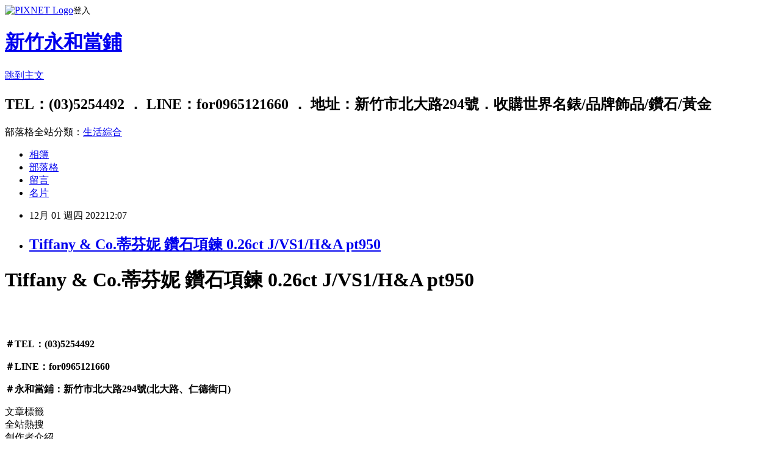

--- FILE ---
content_type: text/html; charset=utf-8
request_url: https://for65121660.pixnet.net/blog/posts/15337342097
body_size: 26748
content:
<!DOCTYPE html><html lang="zh-TW"><head><meta charSet="utf-8"/><meta name="viewport" content="width=device-width, initial-scale=1"/><link rel="stylesheet" href="https://static.1px.tw/blog-next/_next/static/chunks/b1e52b495cc0137c.css" data-precedence="next"/><link rel="stylesheet" href="https://static.1px.tw/blog-next/public/fix.css?v=202601262135" type="text/css" data-precedence="medium"/><link rel="stylesheet" href="https://s3.1px.tw/blog/theme/choc/iframe-popup.css?v=202601262135" type="text/css" data-precedence="medium"/><link rel="stylesheet" href="https://s3.1px.tw/blog/theme/choc/plugins.min.css?v=202601262135" type="text/css" data-precedence="medium"/><link rel="stylesheet" href="https://s3.1px.tw/blog/theme/choc/openid-comment.css?v=202601262135" type="text/css" data-precedence="medium"/><link rel="stylesheet" href="https://s3.1px.tw/blog/theme/choc/style.min.css?v=202601262135" type="text/css" data-precedence="medium"/><link rel="stylesheet" href="https://s3.1px.tw/blog/theme/choc/main.min.css?v=202601262135" type="text/css" data-precedence="medium"/><link rel="stylesheet" href="https://pimg.1px.tw/for65121660/assets/for65121660.css?v=202601262135" type="text/css" data-precedence="medium"/><link rel="stylesheet" href="https://s3.1px.tw/blog/theme/choc/author-info.css?v=202601262135" type="text/css" data-precedence="medium"/><link rel="stylesheet" href="https://s3.1px.tw/blog/theme/choc/idlePop.min.css?v=202601262135" type="text/css" data-precedence="medium"/><link rel="preload" as="script" fetchPriority="low" href="https://static.1px.tw/blog-next/_next/static/chunks/94688e2baa9fea03.js"/><script src="https://static.1px.tw/blog-next/_next/static/chunks/41eaa5427c45ebcc.js" async=""></script><script src="https://static.1px.tw/blog-next/_next/static/chunks/e2c6231760bc85bd.js" async=""></script><script src="https://static.1px.tw/blog-next/_next/static/chunks/94bde6376cf279be.js" async=""></script><script src="https://static.1px.tw/blog-next/_next/static/chunks/426b9d9d938a9eb4.js" async=""></script><script src="https://static.1px.tw/blog-next/_next/static/chunks/turbopack-5021d21b4b170dda.js" async=""></script><script src="https://static.1px.tw/blog-next/_next/static/chunks/ff1a16fafef87110.js" async=""></script><script src="https://static.1px.tw/blog-next/_next/static/chunks/e308b2b9ce476a3e.js" async=""></script><script src="https://static.1px.tw/blog-next/_next/static/chunks/169ce1e25068f8ff.js" async=""></script><script src="https://static.1px.tw/blog-next/_next/static/chunks/d3c6eed28c1dd8e2.js" async=""></script><script src="https://static.1px.tw/blog-next/_next/static/chunks/d4d39cfc2a072218.js" async=""></script><script src="https://static.1px.tw/blog-next/_next/static/chunks/6a5d72c05b9cd4ba.js" async=""></script><script src="https://static.1px.tw/blog-next/_next/static/chunks/8af6103cf1375f47.js" async=""></script><script src="https://static.1px.tw/blog-next/_next/static/chunks/e90cbf588986111c.js" async=""></script><script src="https://static.1px.tw/blog-next/_next/static/chunks/6fc86f1438482192.js" async=""></script><script src="https://static.1px.tw/blog-next/_next/static/chunks/6d1100e43ad18157.js" async=""></script><script src="https://static.1px.tw/blog-next/_next/static/chunks/c2622454eda6e045.js" async=""></script><script src="https://static.1px.tw/blog-next/_next/static/chunks/ed01c75076819ebd.js" async=""></script><script src="https://static.1px.tw/blog-next/_next/static/chunks/a4df8fc19a9a82e6.js" async=""></script><title>Tiffany &amp; Co.蒂芬妮 鑽石項鍊 0.26ct J/VS1/H&amp;A pt950</title><meta name="description" content="Tiffany &amp;amp; Co.蒂芬妮 鑽石項鍊 0.26ct J/VS1/H&amp;amp;A pt950 "/><meta name="author" content="新竹永和當鋪"/><meta name="google-adsense-platform-account" content="pub-2647689032095179"/><meta name="fb:app_id" content="101730233200171"/><link rel="canonical" href="https://for65121660.pixnet.net/blog/posts/15337342097"/><meta property="og:title" content="Tiffany &amp; Co.蒂芬妮 鑽石項鍊 0.26ct J/VS1/H&amp;A pt950"/><meta property="og:description" content="Tiffany &amp;amp; Co.蒂芬妮 鑽石項鍊 0.26ct J/VS1/H&amp;amp;A pt950 "/><meta property="og:url" content="https://for65121660.pixnet.net/blog/posts/15337342097"/><meta property="og:image" content="https://pimg.1px.tw/for65121660/1669867730-1376515127-g.jpg"/><meta property="og:type" content="article"/><meta name="twitter:card" content="summary_large_image"/><meta name="twitter:title" content="Tiffany &amp; Co.蒂芬妮 鑽石項鍊 0.26ct J/VS1/H&amp;A pt950"/><meta name="twitter:description" content="Tiffany &amp;amp; Co.蒂芬妮 鑽石項鍊 0.26ct J/VS1/H&amp;amp;A pt950 "/><meta name="twitter:image" content="https://pimg.1px.tw/for65121660/1669867730-1376515127-g.jpg"/><link rel="icon" href="/favicon.ico?favicon.a62c60e0.ico" sizes="32x32" type="image/x-icon"/><script src="https://static.1px.tw/blog-next/_next/static/chunks/a6dad97d9634a72d.js" noModule=""></script></head><body><!--$--><!--/$--><!--$?--><template id="B:0"></template><!--/$--><script>requestAnimationFrame(function(){$RT=performance.now()});</script><script src="https://static.1px.tw/blog-next/_next/static/chunks/94688e2baa9fea03.js" id="_R_" async=""></script><div hidden id="S:0"><script id="pixnet-vars">
        window.PIXNET = {
          post_id: "15337342097",
          name: "for65121660",
          user_id: 0,
          blog_id: "6997089",
          display_ads: true,
          ad_options: {"chictrip":false}
        };
      </script><script type="text/javascript" src="https://code.jquery.com/jquery-latest.min.js"></script><script id="json-ld-article-script" type="application/ld+json">{"@context":"https:\u002F\u002Fschema.org","@type":"BlogPosting","isAccessibleForFree":true,"mainEntityOfPage":{"@type":"WebPage","@id":"https:\u002F\u002Ffor65121660.pixnet.net\u002Fblog\u002Fposts\u002F15337342097"},"headline":"Tiffany & Co.蒂芬妮 鑽石項鍊 0.26ct J\u002FVS1\u002FH&A pt950","description":"\u003Cimg alt=\"S__5267460.jpg\" src=\"https:\u002F\u002Fpic.pimg.tw\u002Ffor65121660\u002F1669867730-1376515127-g_n.jpg\" title=\"S__5267460.jpg\"\u003E\u003Cbr \u002F\u003ETiffany &amp; Co.蒂芬妮 鑽石項鍊 0.26ct J\u002FVS1\u002FH&amp;A pt950 \u003Cbr\u003E","articleBody":"\u003Ch1 class=\"title__3wBva\" style=\"font-size: 1.5em; margin: 0px 3.333em 0.5em 0px; padding: 0px; font-weight: 700; color: var(--h-color); line-height: 1.3; word-break: break-all; font-family: system-ui, &quot;Helvetica Neue&quot;, Helvetica, Arial, &quot;Microsoft JhengHei&quot;, 微軟正黑體, sans-serif; font-style: normal; font-variant-ligatures: normal; font-variant-caps: normal; letter-spacing: normal; orphans: 2; text-indent: 0px; text-transform: none; white-space: normal; widows: 2; word-spacing: 0px; -webkit-text-stroke-width: 0px; background-color: rgb(255, 255, 255); text-decoration-thickness: initial; text-decoration-style: initial; text-decoration-color: initial; text-align: center;\"\u003ETiffany &amp; Co.蒂芬妮 鑽石項鍊 0.26ct J\u002FVS1\u002FH&amp;A pt950\u003Cspan\u003E&nbsp;\u003C\u002Fspan\u003E\u003C\u002Fh1\u003E\n\n\u003Cp style=\"text-align:center\"\u003E\u003Cimg alt=\"S__5267460.jpg\" src=\"https:\u002F\u002Fpimg.1px.tw\u002Ffor65121660\u002F1669867730-1376515127-g.jpg\" title=\"S__5267460.jpg\"\u003E\u003C\u002Fp\u003E\n\n\u003Cp\u003E&nbsp;\u003C\u002Fp\u003E\n\n\u003Cp\u003E\u003Cbr\u003E\n\u003Cstrong\u003E\u003Cspan\u003E＃TEL：(03)5254492\u003C\u002Fspan\u003E\u003C\u002Fstrong\u003E\u003C\u002Fp\u003E\n\n\u003Cp\u003E\u003Cstrong\u003E\u003Cspan\u003E＃LINE：for0965121660\u003C\u002Fspan\u003E\u003C\u002Fstrong\u003E\u003C\u002Fp\u003E\n\n\u003Cp\u003E\u003Cstrong\u003E\u003Cspan\u003E＃永和當鋪：新竹市北大路294號(北大路、仁德街口)\u003C\u002Fspan\u003E\u003C\u002Fstrong\u003E\u003C\u002Fp\u003E\n","image":["https:\u002F\u002Fpimg.1px.tw\u002Ffor65121660\u002F1669867730-1376515127-g.jpg"],"author":{"@type":"Person","name":"新竹永和當鋪","url":"https:\u002F\u002Fwww.pixnet.net\u002Fpcard\u002Ffor65121660"},"publisher":{"@type":"Organization","name":"新竹永和當鋪","logo":{"@type":"ImageObject","url":"https:\u002F\u002Fs3.1px.tw\u002Fblog\u002Fcommon\u002Favatar\u002Fblog_cover_dark.jpg"}},"datePublished":"2022-12-01T04:07:29.000Z","dateModified":"","keywords":[],"articleSection":"蒂芬妮 Tiffany & Co."}</script><template id="P:1"></template><template id="P:2"></template><template id="P:3"></template><section aria-label="Notifications alt+T" tabindex="-1" aria-live="polite" aria-relevant="additions text" aria-atomic="false"></section></div><script>(self.__next_f=self.__next_f||[]).push([0])</script><script>self.__next_f.push([1,"1:\"$Sreact.fragment\"\n3:I[39756,[\"https://static.1px.tw/blog-next/_next/static/chunks/ff1a16fafef87110.js\",\"https://static.1px.tw/blog-next/_next/static/chunks/e308b2b9ce476a3e.js\"],\"default\"]\n4:I[53536,[\"https://static.1px.tw/blog-next/_next/static/chunks/ff1a16fafef87110.js\",\"https://static.1px.tw/blog-next/_next/static/chunks/e308b2b9ce476a3e.js\"],\"default\"]\n6:I[97367,[\"https://static.1px.tw/blog-next/_next/static/chunks/ff1a16fafef87110.js\",\"https://static.1px.tw/blog-next/_next/static/chunks/e308b2b9ce476a3e.js\"],\"OutletBoundary\"]\n8:I[97367,[\"https://static.1px.tw/blog-next/_next/static/chunks/ff1a16fafef87110.js\",\"https://static.1px.tw/blog-next/_next/static/chunks/e308b2b9ce476a3e.js\"],\"ViewportBoundary\"]\na:I[97367,[\"https://static.1px.tw/blog-next/_next/static/chunks/ff1a16fafef87110.js\",\"https://static.1px.tw/blog-next/_next/static/chunks/e308b2b9ce476a3e.js\"],\"MetadataBoundary\"]\nc:I[63491,[\"https://static.1px.tw/blog-next/_next/static/chunks/169ce1e25068f8ff.js\",\"https://static.1px.tw/blog-next/_next/static/chunks/d3c6eed28c1dd8e2.js\"],\"default\"]\n:HL[\"https://static.1px.tw/blog-next/_next/static/chunks/b1e52b495cc0137c.css\",\"style\"]\n"])</script><script>self.__next_f.push([1,"0:{\"P\":null,\"b\":\"JQ_Jy432Rf5mCJvB01Y9Z\",\"c\":[\"\",\"blog\",\"posts\",\"15337342097\"],\"q\":\"\",\"i\":false,\"f\":[[[\"\",{\"children\":[\"blog\",{\"children\":[\"posts\",{\"children\":[[\"id\",\"15337342097\",\"d\"],{\"children\":[\"__PAGE__\",{}]}]}]}]},\"$undefined\",\"$undefined\",true],[[\"$\",\"$1\",\"c\",{\"children\":[[[\"$\",\"script\",\"script-0\",{\"src\":\"https://static.1px.tw/blog-next/_next/static/chunks/d4d39cfc2a072218.js\",\"async\":true,\"nonce\":\"$undefined\"}],[\"$\",\"script\",\"script-1\",{\"src\":\"https://static.1px.tw/blog-next/_next/static/chunks/6a5d72c05b9cd4ba.js\",\"async\":true,\"nonce\":\"$undefined\"}],[\"$\",\"script\",\"script-2\",{\"src\":\"https://static.1px.tw/blog-next/_next/static/chunks/8af6103cf1375f47.js\",\"async\":true,\"nonce\":\"$undefined\"}]],\"$L2\"]}],{\"children\":[[\"$\",\"$1\",\"c\",{\"children\":[null,[\"$\",\"$L3\",null,{\"parallelRouterKey\":\"children\",\"error\":\"$undefined\",\"errorStyles\":\"$undefined\",\"errorScripts\":\"$undefined\",\"template\":[\"$\",\"$L4\",null,{}],\"templateStyles\":\"$undefined\",\"templateScripts\":\"$undefined\",\"notFound\":\"$undefined\",\"forbidden\":\"$undefined\",\"unauthorized\":\"$undefined\"}]]}],{\"children\":[[\"$\",\"$1\",\"c\",{\"children\":[null,[\"$\",\"$L3\",null,{\"parallelRouterKey\":\"children\",\"error\":\"$undefined\",\"errorStyles\":\"$undefined\",\"errorScripts\":\"$undefined\",\"template\":[\"$\",\"$L4\",null,{}],\"templateStyles\":\"$undefined\",\"templateScripts\":\"$undefined\",\"notFound\":\"$undefined\",\"forbidden\":\"$undefined\",\"unauthorized\":\"$undefined\"}]]}],{\"children\":[[\"$\",\"$1\",\"c\",{\"children\":[null,[\"$\",\"$L3\",null,{\"parallelRouterKey\":\"children\",\"error\":\"$undefined\",\"errorStyles\":\"$undefined\",\"errorScripts\":\"$undefined\",\"template\":[\"$\",\"$L4\",null,{}],\"templateStyles\":\"$undefined\",\"templateScripts\":\"$undefined\",\"notFound\":\"$undefined\",\"forbidden\":\"$undefined\",\"unauthorized\":\"$undefined\"}]]}],{\"children\":[[\"$\",\"$1\",\"c\",{\"children\":[\"$L5\",[[\"$\",\"link\",\"0\",{\"rel\":\"stylesheet\",\"href\":\"https://static.1px.tw/blog-next/_next/static/chunks/b1e52b495cc0137c.css\",\"precedence\":\"next\",\"crossOrigin\":\"$undefined\",\"nonce\":\"$undefined\"}],[\"$\",\"script\",\"script-0\",{\"src\":\"https://static.1px.tw/blog-next/_next/static/chunks/6fc86f1438482192.js\",\"async\":true,\"nonce\":\"$undefined\"}],[\"$\",\"script\",\"script-1\",{\"src\":\"https://static.1px.tw/blog-next/_next/static/chunks/6d1100e43ad18157.js\",\"async\":true,\"nonce\":\"$undefined\"}],[\"$\",\"script\",\"script-2\",{\"src\":\"https://static.1px.tw/blog-next/_next/static/chunks/c2622454eda6e045.js\",\"async\":true,\"nonce\":\"$undefined\"}],[\"$\",\"script\",\"script-3\",{\"src\":\"https://static.1px.tw/blog-next/_next/static/chunks/ed01c75076819ebd.js\",\"async\":true,\"nonce\":\"$undefined\"}],[\"$\",\"script\",\"script-4\",{\"src\":\"https://static.1px.tw/blog-next/_next/static/chunks/a4df8fc19a9a82e6.js\",\"async\":true,\"nonce\":\"$undefined\"}]],[\"$\",\"$L6\",null,{\"children\":\"$@7\"}]]}],{},null,false,false]},null,false,false]},null,false,false]},null,false,false]},null,false,false],[\"$\",\"$1\",\"h\",{\"children\":[null,[\"$\",\"$L8\",null,{\"children\":\"$@9\"}],[\"$\",\"$La\",null,{\"children\":\"$@b\"}],null]}],false]],\"m\":\"$undefined\",\"G\":[\"$c\",[]],\"S\":false}\n"])</script><script>self.__next_f.push([1,"9:[[\"$\",\"meta\",\"0\",{\"charSet\":\"utf-8\"}],[\"$\",\"meta\",\"1\",{\"name\":\"viewport\",\"content\":\"width=device-width, initial-scale=1\"}]]\n"])</script><script>self.__next_f.push([1,"d:I[79520,[\"https://static.1px.tw/blog-next/_next/static/chunks/d4d39cfc2a072218.js\",\"https://static.1px.tw/blog-next/_next/static/chunks/6a5d72c05b9cd4ba.js\",\"https://static.1px.tw/blog-next/_next/static/chunks/8af6103cf1375f47.js\"],\"\"]\n10:I[2352,[\"https://static.1px.tw/blog-next/_next/static/chunks/d4d39cfc2a072218.js\",\"https://static.1px.tw/blog-next/_next/static/chunks/6a5d72c05b9cd4ba.js\",\"https://static.1px.tw/blog-next/_next/static/chunks/8af6103cf1375f47.js\"],\"AdultWarningModal\"]\n11:I[69182,[\"https://static.1px.tw/blog-next/_next/static/chunks/d4d39cfc2a072218.js\",\"https://static.1px.tw/blog-next/_next/static/chunks/6a5d72c05b9cd4ba.js\",\"https://static.1px.tw/blog-next/_next/static/chunks/8af6103cf1375f47.js\"],\"HydrationComplete\"]\n12:I[12985,[\"https://static.1px.tw/blog-next/_next/static/chunks/d4d39cfc2a072218.js\",\"https://static.1px.tw/blog-next/_next/static/chunks/6a5d72c05b9cd4ba.js\",\"https://static.1px.tw/blog-next/_next/static/chunks/8af6103cf1375f47.js\"],\"NuqsAdapter\"]\n13:I[82782,[\"https://static.1px.tw/blog-next/_next/static/chunks/d4d39cfc2a072218.js\",\"https://static.1px.tw/blog-next/_next/static/chunks/6a5d72c05b9cd4ba.js\",\"https://static.1px.tw/blog-next/_next/static/chunks/8af6103cf1375f47.js\"],\"RefineContext\"]\n14:I[29306,[\"https://static.1px.tw/blog-next/_next/static/chunks/d4d39cfc2a072218.js\",\"https://static.1px.tw/blog-next/_next/static/chunks/6a5d72c05b9cd4ba.js\",\"https://static.1px.tw/blog-next/_next/static/chunks/8af6103cf1375f47.js\",\"https://static.1px.tw/blog-next/_next/static/chunks/e90cbf588986111c.js\",\"https://static.1px.tw/blog-next/_next/static/chunks/d3c6eed28c1dd8e2.js\"],\"default\"]\n2:[\"$\",\"html\",null,{\"lang\":\"zh-TW\",\"children\":[[\"$\",\"$Ld\",null,{\"id\":\"google-tag-manager\",\"strategy\":\"afterInteractive\",\"children\":\"\\n(function(w,d,s,l,i){w[l]=w[l]||[];w[l].push({'gtm.start':\\nnew Date().getTime(),event:'gtm.js'});var f=d.getElementsByTagName(s)[0],\\nj=d.createElement(s),dl=l!='dataLayer'?'\u0026l='+l:'';j.async=true;j.src=\\n'https://www.googletagmanager.com/gtm.js?id='+i+dl;f.parentNode.insertBefore(j,f);\\n})(window,document,'script','dataLayer','GTM-TRLQMPKX');\\n  \"}],\"$Le\",\"$Lf\",[\"$\",\"body\",null,{\"children\":[[\"$\",\"$L10\",null,{\"display\":false}],[\"$\",\"$L11\",null,{}],[\"$\",\"$L12\",null,{\"children\":[\"$\",\"$L13\",null,{\"children\":[\"$\",\"$L3\",null,{\"parallelRouterKey\":\"children\",\"error\":\"$undefined\",\"errorStyles\":\"$undefined\",\"errorScripts\":\"$undefined\",\"template\":[\"$\",\"$L4\",null,{}],\"templateStyles\":\"$undefined\",\"templateScripts\":\"$undefined\",\"notFound\":[[\"$\",\"$L14\",null,{}],[]],\"forbidden\":\"$undefined\",\"unauthorized\":\"$undefined\"}]}]}]]}]]}]\n"])</script><script>self.__next_f.push([1,"e:null\nf:null\n"])</script><script>self.__next_f.push([1,"16:I[27201,[\"https://static.1px.tw/blog-next/_next/static/chunks/ff1a16fafef87110.js\",\"https://static.1px.tw/blog-next/_next/static/chunks/e308b2b9ce476a3e.js\"],\"IconMark\"]\n5:[[\"$\",\"script\",null,{\"id\":\"pixnet-vars\",\"children\":\"\\n        window.PIXNET = {\\n          post_id: \\\"15337342097\\\",\\n          name: \\\"for65121660\\\",\\n          user_id: 0,\\n          blog_id: \\\"6997089\\\",\\n          display_ads: true,\\n          ad_options: {\\\"chictrip\\\":false}\\n        };\\n      \"}],\"$L15\"]\n"])</script><script>self.__next_f.push([1,"b:[[\"$\",\"title\",\"0\",{\"children\":\"Tiffany \u0026 Co.蒂芬妮 鑽石項鍊 0.26ct J/VS1/H\u0026A pt950\"}],[\"$\",\"meta\",\"1\",{\"name\":\"description\",\"content\":\"Tiffany \u0026amp; Co.蒂芬妮 鑽石項鍊 0.26ct J/VS1/H\u0026amp;A pt950 \"}],[\"$\",\"meta\",\"2\",{\"name\":\"author\",\"content\":\"新竹永和當鋪\"}],[\"$\",\"meta\",\"3\",{\"name\":\"google-adsense-platform-account\",\"content\":\"pub-2647689032095179\"}],[\"$\",\"meta\",\"4\",{\"name\":\"fb:app_id\",\"content\":\"101730233200171\"}],[\"$\",\"link\",\"5\",{\"rel\":\"canonical\",\"href\":\"https://for65121660.pixnet.net/blog/posts/15337342097\"}],[\"$\",\"meta\",\"6\",{\"property\":\"og:title\",\"content\":\"Tiffany \u0026 Co.蒂芬妮 鑽石項鍊 0.26ct J/VS1/H\u0026A pt950\"}],[\"$\",\"meta\",\"7\",{\"property\":\"og:description\",\"content\":\"Tiffany \u0026amp; Co.蒂芬妮 鑽石項鍊 0.26ct J/VS1/H\u0026amp;A pt950 \"}],[\"$\",\"meta\",\"8\",{\"property\":\"og:url\",\"content\":\"https://for65121660.pixnet.net/blog/posts/15337342097\"}],[\"$\",\"meta\",\"9\",{\"property\":\"og:image\",\"content\":\"https://pimg.1px.tw/for65121660/1669867730-1376515127-g.jpg\"}],[\"$\",\"meta\",\"10\",{\"property\":\"og:type\",\"content\":\"article\"}],[\"$\",\"meta\",\"11\",{\"name\":\"twitter:card\",\"content\":\"summary_large_image\"}],[\"$\",\"meta\",\"12\",{\"name\":\"twitter:title\",\"content\":\"Tiffany \u0026 Co.蒂芬妮 鑽石項鍊 0.26ct J/VS1/H\u0026A pt950\"}],[\"$\",\"meta\",\"13\",{\"name\":\"twitter:description\",\"content\":\"Tiffany \u0026amp; Co.蒂芬妮 鑽石項鍊 0.26ct J/VS1/H\u0026amp;A pt950 \"}],[\"$\",\"meta\",\"14\",{\"name\":\"twitter:image\",\"content\":\"https://pimg.1px.tw/for65121660/1669867730-1376515127-g.jpg\"}],[\"$\",\"link\",\"15\",{\"rel\":\"icon\",\"href\":\"/favicon.ico?favicon.a62c60e0.ico\",\"sizes\":\"32x32\",\"type\":\"image/x-icon\"}],[\"$\",\"$L16\",\"16\",{}]]\n"])</script><script>self.__next_f.push([1,"7:null\n"])</script><script>self.__next_f.push([1,":HL[\"https://static.1px.tw/blog-next/public/fix.css?v=202601262135\",\"style\",{\"type\":\"text/css\"}]\n:HL[\"https://s3.1px.tw/blog/theme/choc/iframe-popup.css?v=202601262135\",\"style\",{\"type\":\"text/css\"}]\n:HL[\"https://s3.1px.tw/blog/theme/choc/plugins.min.css?v=202601262135\",\"style\",{\"type\":\"text/css\"}]\n:HL[\"https://s3.1px.tw/blog/theme/choc/openid-comment.css?v=202601262135\",\"style\",{\"type\":\"text/css\"}]\n:HL[\"https://s3.1px.tw/blog/theme/choc/style.min.css?v=202601262135\",\"style\",{\"type\":\"text/css\"}]\n:HL[\"https://s3.1px.tw/blog/theme/choc/main.min.css?v=202601262135\",\"style\",{\"type\":\"text/css\"}]\n:HL[\"https://pimg.1px.tw/for65121660/assets/for65121660.css?v=202601262135\",\"style\",{\"type\":\"text/css\"}]\n:HL[\"https://s3.1px.tw/blog/theme/choc/author-info.css?v=202601262135\",\"style\",{\"type\":\"text/css\"}]\n:HL[\"https://s3.1px.tw/blog/theme/choc/idlePop.min.css?v=202601262135\",\"style\",{\"type\":\"text/css\"}]\n17:Ta9f,"])</script><script>self.__next_f.push([1,"{\"@context\":\"https:\\u002F\\u002Fschema.org\",\"@type\":\"BlogPosting\",\"isAccessibleForFree\":true,\"mainEntityOfPage\":{\"@type\":\"WebPage\",\"@id\":\"https:\\u002F\\u002Ffor65121660.pixnet.net\\u002Fblog\\u002Fposts\\u002F15337342097\"},\"headline\":\"Tiffany \u0026 Co.蒂芬妮 鑽石項鍊 0.26ct J\\u002FVS1\\u002FH\u0026A pt950\",\"description\":\"\\u003Cimg alt=\\\"S__5267460.jpg\\\" src=\\\"https:\\u002F\\u002Fpic.pimg.tw\\u002Ffor65121660\\u002F1669867730-1376515127-g_n.jpg\\\" title=\\\"S__5267460.jpg\\\"\\u003E\\u003Cbr \\u002F\\u003ETiffany \u0026amp; Co.蒂芬妮 鑽石項鍊 0.26ct J\\u002FVS1\\u002FH\u0026amp;A pt950 \\u003Cbr\\u003E\",\"articleBody\":\"\\u003Ch1 class=\\\"title__3wBva\\\" style=\\\"font-size: 1.5em; margin: 0px 3.333em 0.5em 0px; padding: 0px; font-weight: 700; color: var(--h-color); line-height: 1.3; word-break: break-all; font-family: system-ui, \u0026quot;Helvetica Neue\u0026quot;, Helvetica, Arial, \u0026quot;Microsoft JhengHei\u0026quot;, 微軟正黑體, sans-serif; font-style: normal; font-variant-ligatures: normal; font-variant-caps: normal; letter-spacing: normal; orphans: 2; text-indent: 0px; text-transform: none; white-space: normal; widows: 2; word-spacing: 0px; -webkit-text-stroke-width: 0px; background-color: rgb(255, 255, 255); text-decoration-thickness: initial; text-decoration-style: initial; text-decoration-color: initial; text-align: center;\\\"\\u003ETiffany \u0026amp; Co.蒂芬妮 鑽石項鍊 0.26ct J\\u002FVS1\\u002FH\u0026amp;A pt950\\u003Cspan\\u003E\u0026nbsp;\\u003C\\u002Fspan\\u003E\\u003C\\u002Fh1\\u003E\\n\\n\\u003Cp style=\\\"text-align:center\\\"\\u003E\\u003Cimg alt=\\\"S__5267460.jpg\\\" src=\\\"https:\\u002F\\u002Fpimg.1px.tw\\u002Ffor65121660\\u002F1669867730-1376515127-g.jpg\\\" title=\\\"S__5267460.jpg\\\"\\u003E\\u003C\\u002Fp\\u003E\\n\\n\\u003Cp\\u003E\u0026nbsp;\\u003C\\u002Fp\\u003E\\n\\n\\u003Cp\\u003E\\u003Cbr\\u003E\\n\\u003Cstrong\\u003E\\u003Cspan\\u003E＃TEL：(03)5254492\\u003C\\u002Fspan\\u003E\\u003C\\u002Fstrong\\u003E\\u003C\\u002Fp\\u003E\\n\\n\\u003Cp\\u003E\\u003Cstrong\\u003E\\u003Cspan\\u003E＃LINE：for0965121660\\u003C\\u002Fspan\\u003E\\u003C\\u002Fstrong\\u003E\\u003C\\u002Fp\\u003E\\n\\n\\u003Cp\\u003E\\u003Cstrong\\u003E\\u003Cspan\\u003E＃永和當鋪：新竹市北大路294號(北大路、仁德街口)\\u003C\\u002Fspan\\u003E\\u003C\\u002Fstrong\\u003E\\u003C\\u002Fp\\u003E\\n\",\"image\":[\"https:\\u002F\\u002Fpimg.1px.tw\\u002Ffor65121660\\u002F1669867730-1376515127-g.jpg\"],\"author\":{\"@type\":\"Person\",\"name\":\"新竹永和當鋪\",\"url\":\"https:\\u002F\\u002Fwww.pixnet.net\\u002Fpcard\\u002Ffor65121660\"},\"publisher\":{\"@type\":\"Organization\",\"name\":\"新竹永和當鋪\",\"logo\":{\"@type\":\"ImageObject\",\"url\":\"https:\\u002F\\u002Fs3.1px.tw\\u002Fblog\\u002Fcommon\\u002Favatar\\u002Fblog_cover_dark.jpg\"}},\"datePublished\":\"2022-12-01T04:07:29.000Z\",\"dateModified\":\"\",\"keywords\":[],\"articleSection\":\"蒂芬妮 Tiffany \u0026 Co.\"}"])</script><script>self.__next_f.push([1,"15:[[[[\"$\",\"link\",\"https://static.1px.tw/blog-next/public/fix.css?v=202601262135\",{\"rel\":\"stylesheet\",\"href\":\"https://static.1px.tw/blog-next/public/fix.css?v=202601262135\",\"type\":\"text/css\",\"precedence\":\"medium\"}],[\"$\",\"link\",\"https://s3.1px.tw/blog/theme/choc/iframe-popup.css?v=202601262135\",{\"rel\":\"stylesheet\",\"href\":\"https://s3.1px.tw/blog/theme/choc/iframe-popup.css?v=202601262135\",\"type\":\"text/css\",\"precedence\":\"medium\"}],[\"$\",\"link\",\"https://s3.1px.tw/blog/theme/choc/plugins.min.css?v=202601262135\",{\"rel\":\"stylesheet\",\"href\":\"https://s3.1px.tw/blog/theme/choc/plugins.min.css?v=202601262135\",\"type\":\"text/css\",\"precedence\":\"medium\"}],[\"$\",\"link\",\"https://s3.1px.tw/blog/theme/choc/openid-comment.css?v=202601262135\",{\"rel\":\"stylesheet\",\"href\":\"https://s3.1px.tw/blog/theme/choc/openid-comment.css?v=202601262135\",\"type\":\"text/css\",\"precedence\":\"medium\"}],[\"$\",\"link\",\"https://s3.1px.tw/blog/theme/choc/style.min.css?v=202601262135\",{\"rel\":\"stylesheet\",\"href\":\"https://s3.1px.tw/blog/theme/choc/style.min.css?v=202601262135\",\"type\":\"text/css\",\"precedence\":\"medium\"}],[\"$\",\"link\",\"https://s3.1px.tw/blog/theme/choc/main.min.css?v=202601262135\",{\"rel\":\"stylesheet\",\"href\":\"https://s3.1px.tw/blog/theme/choc/main.min.css?v=202601262135\",\"type\":\"text/css\",\"precedence\":\"medium\"}],[\"$\",\"link\",\"https://pimg.1px.tw/for65121660/assets/for65121660.css?v=202601262135\",{\"rel\":\"stylesheet\",\"href\":\"https://pimg.1px.tw/for65121660/assets/for65121660.css?v=202601262135\",\"type\":\"text/css\",\"precedence\":\"medium\"}],[\"$\",\"link\",\"https://s3.1px.tw/blog/theme/choc/author-info.css?v=202601262135\",{\"rel\":\"stylesheet\",\"href\":\"https://s3.1px.tw/blog/theme/choc/author-info.css?v=202601262135\",\"type\":\"text/css\",\"precedence\":\"medium\"}],[\"$\",\"link\",\"https://s3.1px.tw/blog/theme/choc/idlePop.min.css?v=202601262135\",{\"rel\":\"stylesheet\",\"href\":\"https://s3.1px.tw/blog/theme/choc/idlePop.min.css?v=202601262135\",\"type\":\"text/css\",\"precedence\":\"medium\"}]],[\"$\",\"script\",null,{\"type\":\"text/javascript\",\"src\":\"https://code.jquery.com/jquery-latest.min.js\"}]],[[\"$\",\"script\",null,{\"id\":\"json-ld-article-script\",\"type\":\"application/ld+json\",\"dangerouslySetInnerHTML\":{\"__html\":\"$17\"}}],\"$L18\"],\"$L19\",\"$L1a\"]\n"])</script><script>self.__next_f.push([1,"1b:I[5479,[\"https://static.1px.tw/blog-next/_next/static/chunks/d4d39cfc2a072218.js\",\"https://static.1px.tw/blog-next/_next/static/chunks/6a5d72c05b9cd4ba.js\",\"https://static.1px.tw/blog-next/_next/static/chunks/8af6103cf1375f47.js\",\"https://static.1px.tw/blog-next/_next/static/chunks/6fc86f1438482192.js\",\"https://static.1px.tw/blog-next/_next/static/chunks/6d1100e43ad18157.js\",\"https://static.1px.tw/blog-next/_next/static/chunks/c2622454eda6e045.js\",\"https://static.1px.tw/blog-next/_next/static/chunks/ed01c75076819ebd.js\",\"https://static.1px.tw/blog-next/_next/static/chunks/a4df8fc19a9a82e6.js\"],\"default\"]\n1c:I[38045,[\"https://static.1px.tw/blog-next/_next/static/chunks/d4d39cfc2a072218.js\",\"https://static.1px.tw/blog-next/_next/static/chunks/6a5d72c05b9cd4ba.js\",\"https://static.1px.tw/blog-next/_next/static/chunks/8af6103cf1375f47.js\",\"https://static.1px.tw/blog-next/_next/static/chunks/6fc86f1438482192.js\",\"https://static.1px.tw/blog-next/_next/static/chunks/6d1100e43ad18157.js\",\"https://static.1px.tw/blog-next/_next/static/chunks/c2622454eda6e045.js\",\"https://static.1px.tw/blog-next/_next/static/chunks/ed01c75076819ebd.js\",\"https://static.1px.tw/blog-next/_next/static/chunks/a4df8fc19a9a82e6.js\"],\"ArticleHead\"]\n18:[\"$\",\"script\",null,{\"id\":\"json-ld-breadcrumb-script\",\"type\":\"application/ld+json\",\"dangerouslySetInnerHTML\":{\"__html\":\"{\\\"@context\\\":\\\"https:\\\\u002F\\\\u002Fschema.org\\\",\\\"@type\\\":\\\"BreadcrumbList\\\",\\\"itemListElement\\\":[{\\\"@type\\\":\\\"ListItem\\\",\\\"position\\\":1,\\\"name\\\":\\\"首頁\\\",\\\"item\\\":\\\"https:\\\\u002F\\\\u002Ffor65121660.pixnet.net\\\"},{\\\"@type\\\":\\\"ListItem\\\",\\\"position\\\":2,\\\"name\\\":\\\"部落格\\\",\\\"item\\\":\\\"https:\\\\u002F\\\\u002Ffor65121660.pixnet.net\\\\u002Fblog\\\"},{\\\"@type\\\":\\\"ListItem\\\",\\\"position\\\":3,\\\"name\\\":\\\"文章\\\",\\\"item\\\":\\\"https:\\\\u002F\\\\u002Ffor65121660.pixnet.net\\\\u002Fblog\\\\u002Fposts\\\"},{\\\"@type\\\":\\\"ListItem\\\",\\\"position\\\":4,\\\"name\\\":\\\"Tiffany \u0026 Co.蒂芬妮 鑽石項鍊 0.26ct J\\\\u002FVS1\\\\u002FH\u0026A pt950\\\",\\\"item\\\":\\\"https:\\\\u002F\\\\u002Ffor65121660.pixnet.net\\\\u002Fblog\\\\u002Fposts\\\\u002F15337342097\\\"}]}\"}}]\n1d:T4aa,\u003ch1 class=\"title__3wBva\" style=\"font-size: 1.5em; margin: 0px 3.333em 0.5em 0px; padding: 0px; font-weight: 700; color: var(--h-color); line-height: 1.3; word-break: break-all; font-family: system-ui, \u0026quot;Helvetica Neue\u0026quot;, Helvetica, Arial, \u0026quot;Microsoft JhengHei\u0026quot;, 微軟正黑體, sans-serif; font-style: normal; font-variant-ligatures: normal; font-variant-caps: normal; letter-spacing: normal; orphans: 2; text-indent: 0px; text-transform: none; white-space: normal; widows: 2; word-spacing: 0px; -webkit-text-stroke-width: 0px; background-color: rgb(255, 255, 255); text-decoration-thickness: initial; text-decoration-style: initial; text-decoration-color: initial; text-align: center;\"\u003eTiffany \u0026amp; Co.蒂芬妮 鑽石項鍊 0.26ct J/VS1/H\u0026amp;A pt950\u003cspan\u003e\u0026nbsp;\u003c/span\u003e\u003c/h1\u003e\n\n\u003cp style=\"text-align:center\"\u003e\u003cimg alt=\"S__5267460.jpg\" src=\"https://pimg.1px.tw/for65121660/1669867730-1376515127-g.jpg\" title=\"S__5267460.jpg\"\u003e\u003c/p\u003e\n\n\u003cp\u003e\u0026nbsp;\u003c/p\u003e\n\n\u003cp\u003e\u003cbr\u003e\n\u003cstrong\u003e\u003cspan\u003e＃TEL：(03)5254492\u003c/span\u003e\u003c/strong\u003e\u003c/p\u003e\n\n\u003cp\u003e\u003cstrong\u003e\u003cspan\u003e＃LINE：for0965121660\u003c/span\u003e\u003c/strong\u003e\u003c/p\u003e\n\n\u003cp\u003e\u003cstrong\u003e\u003cspan\u003e＃永和當鋪：新竹市北大路294號(北大路、仁德街口)\u003c/span\u003e\u003c/strong\u003e\u003c/p\u003e\n1e:T4a5,\u003ch1 class=\"title__3wBva\" style=\"font-size: 1.5em; margin: 0px 3.333em 0.5em 0px; padding: 0px; font-weight: 700; color: var(--h-color); line-height: 1.3; word-break: break-all; font-family: system-ui, \u0026quot;Helvetica Neue\u0026quot;, Helvetica, Arial, \u0026quot;Microsoft JhengHei\u0026quot;, 微軟正黑體, sans-serif; font-style: normal; font-variant-ligatures: normal; font-variant-caps: normal; letter-spacing: normal; orphans: 2; text-indent: 0px; text-transform: none; white-space: normal; widows: 2; word-spacing: 0px; -webkit-text-stroke-width: 0px; background-color: rgb(255, 255, 255); text-decoration-thickness: initial; text-decoration-style: initial; text-decoration-color: initial; text-align: center;\"\u003eTiffany \u0026amp; Co.蒂芬妮 鑽石項鍊 0.26ct J/VS1/H\u0026amp;A pt950\u003cspan\u003e\u0026nbsp;\u003c/span\u003e\u003c/h1\u003e \u003cp style=\"text-align:c"])</script><script>self.__next_f.push([1,"enter\"\u003e\u003cimg alt=\"S__5267460.jpg\" src=\"https://pimg.1px.tw/for65121660/1669867730-1376515127-g.jpg\" title=\"S__5267460.jpg\"\u003e\u003c/p\u003e \u003cp\u003e\u0026nbsp;\u003c/p\u003e \u003cp\u003e\u003cbr\u003e \u003cstrong\u003e\u003cspan\u003e＃TEL：(03)5254492\u003c/span\u003e\u003c/strong\u003e\u003c/p\u003e \u003cp\u003e\u003cstrong\u003e\u003cspan\u003e＃LINE：for0965121660\u003c/span\u003e\u003c/strong\u003e\u003c/p\u003e \u003cp\u003e\u003cstrong\u003e\u003cspan\u003e＃永和當鋪：新竹市北大路294號(北大路、仁德街口)\u003c/span\u003e\u003c/strong\u003e\u003c/p\u003e "])</script><script>self.__next_f.push([1,"1a:[\"$\",\"div\",null,{\"className\":\"main-container\",\"children\":[[\"$\",\"div\",null,{\"id\":\"pixnet-ad-before_header\",\"className\":\"pixnet-ad-placement\"}],[\"$\",\"div\",null,{\"id\":\"body-div\",\"children\":[[\"$\",\"div\",null,{\"id\":\"container\",\"children\":[[\"$\",\"div\",null,{\"id\":\"container2\",\"children\":[[\"$\",\"div\",null,{\"id\":\"container3\",\"children\":[[\"$\",\"div\",null,{\"id\":\"header\",\"children\":[[\"$\",\"div\",null,{\"id\":\"banner\",\"children\":[[\"$\",\"h1\",null,{\"children\":[\"$\",\"a\",null,{\"href\":\"https://for65121660.pixnet.net/blog\",\"children\":\"新竹永和當鋪\"}]}],[\"$\",\"p\",null,{\"className\":\"skiplink\",\"children\":[\"$\",\"a\",null,{\"href\":\"#article-area\",\"title\":\"skip the page header to the main content\",\"children\":\"跳到主文\"}]}],[\"$\",\"h2\",null,{\"suppressHydrationWarning\":true,\"dangerouslySetInnerHTML\":{\"__html\":\"TEL：(03)5254492 ． LINE：for0965121660 ． 地址：新竹市北大路294號．收購世界名錶/品牌飾品/鑽石/黃金\"}}],[\"$\",\"p\",null,{\"id\":\"blog-category\",\"children\":[\"部落格全站分類：\",[\"$\",\"a\",null,{\"href\":\"#\",\"children\":\"生活綜合\"}]]}]]}],[\"$\",\"ul\",null,{\"id\":\"navigation\",\"children\":[[\"$\",\"li\",null,{\"className\":\"navigation-links\",\"id\":\"link-album\",\"children\":[\"$\",\"a\",null,{\"href\":\"/albums\",\"title\":\"go to gallery page of this user\",\"children\":\"相簿\"}]}],[\"$\",\"li\",null,{\"className\":\"navigation-links\",\"id\":\"link-blog\",\"children\":[\"$\",\"a\",null,{\"href\":\"https://for65121660.pixnet.net/blog\",\"title\":\"go to index page of this blog\",\"children\":\"部落格\"}]}],[\"$\",\"li\",null,{\"className\":\"navigation-links\",\"id\":\"link-guestbook\",\"children\":[\"$\",\"a\",null,{\"id\":\"guestbook\",\"data-msg\":\"尚未安裝留言板，無法進行留言\",\"data-action\":\"none\",\"href\":\"#\",\"title\":\"go to guestbook page of this user\",\"children\":\"留言\"}]}],[\"$\",\"li\",null,{\"className\":\"navigation-links\",\"id\":\"link-profile\",\"children\":[\"$\",\"a\",null,{\"href\":\"https://www.pixnet.net/pcard/for65121660\",\"title\":\"go to profile page of this user\",\"children\":\"名片\"}]}]]}]]}],[\"$\",\"div\",null,{\"id\":\"main\",\"children\":[[\"$\",\"div\",null,{\"id\":\"content\",\"children\":[[\"$\",\"$L1b\",null,{\"data\":\"$undefined\"}],[\"$\",\"div\",null,{\"id\":\"article-area\",\"children\":[\"$\",\"div\",null,{\"id\":\"article-box\",\"children\":[\"$\",\"div\",null,{\"className\":\"article\",\"children\":[[\"$\",\"$L1c\",null,{\"post\":{\"id\":\"15337342097\",\"title\":\"Tiffany \u0026 Co.蒂芬妮 鑽石項鍊 0.26ct J/VS1/H\u0026A pt950\",\"excerpt\":\"\u003cimg alt=\\\"S__5267460.jpg\\\" src=\\\"https://pic.pimg.tw/for65121660/1669867730-1376515127-g_n.jpg\\\" title=\\\"S__5267460.jpg\\\"\u003e\u003cbr /\u003eTiffany \u0026amp; Co.蒂芬妮 鑽石項鍊 0.26ct J/VS1/H\u0026amp;A pt950 \u003cbr\u003e\",\"contents\":{\"post_id\":\"15337342097\",\"contents\":\"$1d\",\"sanitized_contents\":\"$1e\",\"created_at\":null,\"updated_at\":null},\"published_at\":1669867649,\"featured\":{\"id\":null,\"url\":\"https://pimg.1px.tw/for65121660/1669867730-1376515127-g.jpg\"},\"category\":{\"id\":\"15002768775\",\"blog_id\":\"6997089\",\"name\":\"蒂芬妮 Tiffany \u0026 Co.\",\"folder_id\":\"15000037707\",\"post_count\":72,\"sort\":0,\"status\":\"active\",\"frontend\":\"visible\",\"created_at\":0,\"updated_at\":0},\"primaryChannel\":{\"id\":22,\"name\":\"時尚流行\",\"slug\":\"fashion\",\"type_id\":8},\"secondaryChannel\":{\"id\":0,\"name\":\"不設分類\",\"slug\":null,\"type_id\":0},\"tags\":[],\"visibility\":\"public\",\"password_hint\":null,\"friends\":[],\"groups\":[],\"status\":\"active\",\"is_pinned\":0,\"allow_comment\":1,\"comment_visibility\":1,\"comment_permission\":1,\"post_url\":\"https://for65121660.pixnet.net/blog/posts/15337342097\",\"stats\":{\"post_id\":\"15337342097\",\"views\":2,\"views_today\":0,\"likes\":0,\"link_clicks\":0,\"comments\":0,\"replies\":0,\"created_at\":0,\"updated_at\":0},\"password\":null,\"comments\":[],\"ad_options\":{\"chictrip\":false}}}],\"$L1f\",\"$L20\",\"$L21\"]}]}]}]]}],\"$L22\"]}],\"$L23\"]}],\"$L24\",\"$L25\",\"$L26\",\"$L27\"]}],\"$L28\",\"$L29\",\"$L2a\",\"$L2b\"]}],\"$L2c\",\"$L2d\",\"$L2e\",\"$L2f\"]}]]}]\n"])</script><script>self.__next_f.push([1,"30:I[89076,[\"https://static.1px.tw/blog-next/_next/static/chunks/d4d39cfc2a072218.js\",\"https://static.1px.tw/blog-next/_next/static/chunks/6a5d72c05b9cd4ba.js\",\"https://static.1px.tw/blog-next/_next/static/chunks/8af6103cf1375f47.js\",\"https://static.1px.tw/blog-next/_next/static/chunks/6fc86f1438482192.js\",\"https://static.1px.tw/blog-next/_next/static/chunks/6d1100e43ad18157.js\",\"https://static.1px.tw/blog-next/_next/static/chunks/c2622454eda6e045.js\",\"https://static.1px.tw/blog-next/_next/static/chunks/ed01c75076819ebd.js\",\"https://static.1px.tw/blog-next/_next/static/chunks/a4df8fc19a9a82e6.js\"],\"ArticleContentInner\"]\n31:I[89697,[\"https://static.1px.tw/blog-next/_next/static/chunks/d4d39cfc2a072218.js\",\"https://static.1px.tw/blog-next/_next/static/chunks/6a5d72c05b9cd4ba.js\",\"https://static.1px.tw/blog-next/_next/static/chunks/8af6103cf1375f47.js\",\"https://static.1px.tw/blog-next/_next/static/chunks/6fc86f1438482192.js\",\"https://static.1px.tw/blog-next/_next/static/chunks/6d1100e43ad18157.js\",\"https://static.1px.tw/blog-next/_next/static/chunks/c2622454eda6e045.js\",\"https://static.1px.tw/blog-next/_next/static/chunks/ed01c75076819ebd.js\",\"https://static.1px.tw/blog-next/_next/static/chunks/a4df8fc19a9a82e6.js\"],\"AuthorViews\"]\n32:I[70364,[\"https://static.1px.tw/blog-next/_next/static/chunks/d4d39cfc2a072218.js\",\"https://static.1px.tw/blog-next/_next/static/chunks/6a5d72c05b9cd4ba.js\",\"https://static.1px.tw/blog-next/_next/static/chunks/8af6103cf1375f47.js\",\"https://static.1px.tw/blog-next/_next/static/chunks/6fc86f1438482192.js\",\"https://static.1px.tw/blog-next/_next/static/chunks/6d1100e43ad18157.js\",\"https://static.1px.tw/blog-next/_next/static/chunks/c2622454eda6e045.js\",\"https://static.1px.tw/blog-next/_next/static/chunks/ed01c75076819ebd.js\",\"https://static.1px.tw/blog-next/_next/static/chunks/a4df8fc19a9a82e6.js\"],\"CommentsBlock\"]\n33:I[96195,[\"https://static.1px.tw/blog-next/_next/static/chunks/d4d39cfc2a072218.js\",\"https://static.1px.tw/blog-next/_next/static/chunks/6a5d72c05b9cd4ba.js\",\"https://static.1px.tw/blog-next/_next/static/chunks/8af6103cf1375f47.js\",\"https://static.1px.tw/blog-next/_next/static/chunks/6fc86f1438482192.js\",\"https://static.1px.tw/blog-next/_next/static/chunks/6d1100e43ad18157.js\",\"https://static.1px.tw/blog-next/_next/static/chunks/c2622454eda6e045.js\",\"https://static.1px.tw/blog-next/_next/static/chunks/ed01c75076819ebd.js\",\"https://static.1px.tw/blog-next/_next/static/chunks/a4df8fc19a9a82e6.js\"],\"Widget\"]\n34:I[28541,[\"https://static.1px.tw/blog-next/_next/static/chunks/d4d39cfc2a072218.js\",\"https://static.1px.tw/blog-next/_next/static/chunks/6a5d72c05b9cd4ba.js\",\"https://static.1px.tw/blog-next/_next/static/chunks/8af6103cf1375f47.js\",\"https://static.1px.tw/blog-next/_next/static/chunks/6fc86f1438482192.js\",\"https://static.1px.tw/blog-next/_next/static/chunks/6d1100e43ad18157.js\",\"https://static.1px.tw/blog-next/_next/static/chunks/c2622454eda6e045.js\",\"https://static.1px.tw/blog-next/_next/static/chunks/ed01c75076819ebd.js\",\"https://static.1px.tw/blog-next/_next/static/chunks/a4df8fc19a9a82e6.js\"],\"default\"]\n:HL[\"https://static.1px.tw/blog-next/public/logo_pixnet_ch.svg\",\"image\"]\n"])</script><script>self.__next_f.push([1,"1f:[\"$\",\"div\",null,{\"className\":\"article-body\",\"children\":[[\"$\",\"div\",null,{\"className\":\"article-content\",\"children\":[[\"$\",\"$L30\",null,{\"post\":\"$1a:props:children:1:props:children:0:props:children:0:props:children:0:props:children:1:props:children:0:props:children:1:props:children:props:children:props:children:0:props:post\"}],[\"$\",\"div\",null,{\"className\":\"tag-container-parent\",\"children\":[[\"$\",\"div\",null,{\"className\":\"tag-container article-keyword\",\"data-version\":\"a\",\"children\":[[\"$\",\"div\",null,{\"className\":\"tag__header\",\"children\":[\"$\",\"div\",null,{\"className\":\"tag__header-title\",\"children\":\"文章標籤\"}]}],[\"$\",\"div\",null,{\"className\":\"tag__main\",\"id\":\"article-footer-tags\",\"children\":[]}]]}],[\"$\",\"div\",null,{\"className\":\"tag-container global-keyword\",\"children\":[[\"$\",\"div\",null,{\"className\":\"tag__header\",\"children\":[\"$\",\"div\",null,{\"className\":\"tag__header-title\",\"children\":\"全站熱搜\"}]}],[\"$\",\"div\",null,{\"className\":\"tag__main\",\"children\":[]}]]}]]}],[\"$\",\"div\",null,{\"className\":\"author-profile\",\"children\":[[\"$\",\"div\",null,{\"className\":\"author-profile__header\",\"children\":\"創作者介紹\"}],[\"$\",\"div\",null,{\"className\":\"author-profile__main\",\"id\":\"mixpanel-author-box\",\"children\":[[\"$\",\"a\",null,{\"children\":[\"$\",\"img\",null,{\"className\":\"author-profile__avatar\",\"src\":\"https://pic.pimg.tw/for65121660/logo/for65121660.png\",\"alt\":\"創作者 新竹永和當鋪 的頭像\",\"loading\":\"lazy\"}]}],[\"$\",\"div\",null,{\"className\":\"author-profile__content\",\"children\":[[\"$\",\"a\",null,{\"className\":\"author-profile__name\",\"children\":\"新竹永和當鋪\"}],[\"$\",\"p\",null,{\"className\":\"author-profile__info\",\"children\":\"新竹永和當鋪\"}]]}],[\"$\",\"div\",null,{\"className\":\"author-profile__subscribe hoverable\",\"children\":[\"$\",\"button\",null,{\"data-follow-state\":\"關注\",\"className\":\"subscribe-btn member\"}]}]]}]]}]]}],[\"$\",\"p\",null,{\"className\":\"author\",\"children\":[\"新竹永和當鋪\",\" 發表在\",\" \",[\"$\",\"a\",null,{\"href\":\"https://www.pixnet.net\",\"children\":\"痞客邦\"}],\" \",[\"$\",\"a\",null,{\"href\":\"#comments\",\"children\":\"留言\"}],\"(\",\"0\",\") \",[\"$\",\"$L31\",null,{\"post\":\"$1a:props:children:1:props:children:0:props:children:0:props:children:0:props:children:1:props:children:0:props:children:1:props:children:props:children:props:children:0:props:post\"}]]}],[\"$\",\"div\",null,{\"id\":\"pixnet-ad-content-left-right-wrapper\",\"children\":[[\"$\",\"div\",null,{\"className\":\"left\"}],[\"$\",\"div\",null,{\"className\":\"right\"}]]}]]}]\n"])</script><script>self.__next_f.push([1,"20:[\"$\",\"div\",null,{\"className\":\"article-footer\",\"children\":[[\"$\",\"ul\",null,{\"className\":\"refer\",\"children\":[[\"$\",\"li\",null,{\"children\":[\"全站分類：\",[\"$\",\"a\",null,{\"href\":\"#\",\"children\":\"$undefined\"}]]}],\" \",[\"$\",\"li\",null,{\"children\":[\"個人分類：\",[\"$\",\"a\",null,{\"href\":\"#\",\"children\":\"蒂芬妮 Tiffany \u0026 Co.\"}]]}],\" \"]}],[\"$\",\"div\",null,{\"className\":\"back-to-top\",\"children\":[\"$\",\"a\",null,{\"href\":\"#top\",\"title\":\"back to the top of the page\",\"children\":\"▲top\"}]}],[\"$\",\"$L32\",null,{\"comments\":[],\"blog\":{\"blog_id\":\"6997089\",\"urls\":{\"blog_url\":\"https://for65121660.pixnet.net/blog\",\"album_url\":\"https://for65121660.pixnet.net/albums\",\"card_url\":\"https://www.pixnet.net/pcard/for65121660\",\"sitemap_url\":\"https://for65121660.pixnet.net/sitemap.xml\"},\"name\":\"for65121660\",\"display_name\":\"新竹永和當鋪\",\"description\":\"TEL：(03)5254492 ． LINE：for0965121660 ． 地址：新竹市北大路294號．收購世界名錶/品牌飾品/鑽石/黃金\",\"visibility\":\"public\",\"freeze\":\"active\",\"default_comment_permission\":\"deny\",\"service_album\":\"enable\",\"rss_mode\":\"auto\",\"taxonomy\":{\"id\":28,\"name\":\"生活綜合\"},\"logo\":{\"id\":null,\"url\":\"https://s3.1px.tw/blog/common/avatar/blog_cover_dark.jpg\"},\"logo_url\":\"https://s3.1px.tw/blog/common/avatar/blog_cover_dark.jpg\",\"owner\":{\"sub\":\"838255704119904734\",\"display_name\":\"新竹永和當鋪\",\"avatar\":\"https://pic.pimg.tw/for65121660/logo/for65121660.png\",\"login_country\":null,\"login_city\":null,\"login_at\":0,\"created_at\":1514262747,\"updated_at\":1765078621},\"socials\":{\"social_email\":null,\"social_line\":null,\"social_facebook\":null,\"social_instagram\":null,\"social_youtube\":null,\"created_at\":null,\"updated_at\":null},\"stats\":{\"views_initialized\":57322,\"views_total\":57510,\"views_today\":9,\"post_count\":0,\"updated_at\":1769434224},\"marketing\":{\"keywords\":null,\"gsc_site_verification\":null,\"sitemap_verified_at\":1769286275,\"ga_account\":null,\"created_at\":1765788823,\"updated_at\":1769286275},\"watermark\":null,\"custom_domain\":null,\"hero_image\":{\"id\":1769434553,\"url\":\"https://picsum.photos/seed/for65121660/1200/400\"},\"widgets\":{\"sidebar1\":[{\"id\":85770798,\"identifier\":\"pixSearch\",\"title\":\"文章搜尋\",\"sort\":1,\"data\":null},{\"id\":69691805,\"identifier\":\"pixSearch\",\"title\":\"文章搜尋\",\"sort\":1,\"data\":null},{\"id\":85770799,\"identifier\":\"pixLatestArticle\",\"title\":\"最新文章\",\"sort\":2,\"data\":[{\"id\":\"856416063358428750\",\"title\":\"RADO 雷達 Captain Cook 庫克船長 42mm自動腕錶 2020年 F1320\",\"featured\":{\"id\":null,\"url\":\"https://pimg.1px.tw/blog/for65121660/post/856416063358428750/856416607808447672.jpg\"},\"tags\":[{\"id\":1722,\"name\":\"新竹當鋪\"},{\"id\":1727,\"name\":\"勞力士回收\"},{\"id\":1728,\"name\":\"勞力士收購\"},{\"id\":2632,\"name\":\"新竹當鋪推薦\"},{\"id\":2642,\"name\":\"質借\"},{\"id\":2643,\"name\":\"典當\"},{\"id\":2644,\"name\":\"當鋪推薦\"},{\"id\":9895,\"name\":\"黃金典當\"},{\"id\":9896,\"name\":\"名錶收購\"},{\"id\":9897,\"name\":\"手錶典當\"},{\"id\":9898,\"name\":\"手機典當\"},{\"id\":17008,\"name\":\"黃金收購\"},{\"id\":21432,\"name\":\"機車典當\"},{\"id\":21438,\"name\":\"二手珠寶\"},{\"id\":23500,\"name\":\"鑽戒典當\"},{\"id\":32167,\"name\":\"戒指典當\"},{\"id\":59744,\"name\":\"鑽戒收購\"},{\"id\":67414,\"name\":\"手錶收購\"},{\"id\":70279,\"name\":\"GIA鑽石收購\"},{\"id\":82672,\"name\":\"GIA鑽戒收購\"},{\"id\":82674,\"name\":\"二手名表\"},{\"id\":84275,\"name\":\"二手精品\"},{\"id\":121734,\"name\":\"回收手錶\"}],\"published_at\":1769408385,\"post_url\":\"https://for65121660.pixnet.net/blog/posts/856416063358428750\",\"stats\":{\"post_id\":\"856416063358428750\",\"views\":1,\"views_today\":1,\"likes\":0,\"link_clicks\":0,\"comments\":0,\"replies\":0,\"created_at\":1769433067,\"updated_at\":1769434271}},{\"id\":\"855290612380527107\",\"title\":\"天然鑽石線戒 配鑽9P共約0.32ct 18黃K金 n1488-04\",\"featured\":{\"id\":null,\"url\":\"https://pimg.1px.tw/blog/for65121660/post/855290612380527107/855290698699302137.jpg\"},\"tags\":[{\"id\":1722,\"name\":\"新竹當鋪\"},{\"id\":1723,\"name\":\"鑽戒回收\"},{\"id\":1726,\"name\":\"全台收購\"},{\"id\":1727,\"name\":\"勞力士回收\"},{\"id\":1728,\"name\":\"勞力士收購\"},{\"id\":1731,\"name\":\"收購鑽戒\"},{\"id\":2632,\"name\":\"新竹當鋪推薦\"},{\"id\":2637,\"name\":\"台北收購\"},{\"id\":2644,\"name\":\"當鋪推薦\"},{\"id\":6785,\"name\":\"收購鑽石\"},{\"id\":6790,\"name\":\"收購蒂芬妮\"},{\"id\":6791,\"name\":\"收購精品\"},{\"id\":14475,\"name\":\"珠寶回收\"},{\"id\":17006,\"name\":\"桃園收購\"},{\"id\":21436,\"name\":\"新竹收購\"},{\"id\":21438,\"name\":\"二手珠寶\"},{\"id\":23571,\"name\":\"收購珠寶\"},{\"id\":64861,\"name\":\"二手卡地亞\"},{\"id\":67414,\"name\":\"手錶收購\"},{\"id\":84274,\"name\":\"二手蒂芬妮\"},{\"id\":84275,\"name\":\"二手精品\"},{\"id\":114178,\"name\":\"GIA鑽戒回收\"}],\"published_at\":1769140060,\"post_url\":\"https://for65121660.pixnet.net/blog/posts/855290612380527107\",\"stats\":{\"post_id\":\"855290612380527107\",\"views\":1,\"views_today\":3,\"likes\":0,\"link_clicks\":0,\"comments\":0,\"replies\":0,\"created_at\":1769408429,\"updated_at\":1769434538}},{\"id\":\"854925409335831853\",\"title\":\"MIDO 美度 Ocean Star 200腕錶 M026.430.37.051.00 42.5mm F1322\",\"featured\":{\"id\":null,\"url\":\"https://pimg.1px.tw/blog/for65121660/post/854925409335831853/854925475903628025.jpg\"},\"tags\":[{\"id\":1722,\"name\":\"新竹當鋪\"},{\"id\":1726,\"name\":\"全台收購\"},{\"id\":1728,\"name\":\"勞力士收購\"},{\"id\":1730,\"name\":\"卡地亞回收\"},{\"id\":1731,\"name\":\"收購鑽戒\"},{\"id\":2632,\"name\":\"新竹當鋪推薦\"},{\"id\":2641,\"name\":\"收購服務\"},{\"id\":2642,\"name\":\"質借\"},{\"id\":2643,\"name\":\"典當\"},{\"id\":2644,\"name\":\"當鋪推薦\"},{\"id\":6784,\"name\":\"收購\"},{\"id\":9895,\"name\":\"黃金典當\"},{\"id\":9897,\"name\":\"手錶典當\"},{\"id\":9898,\"name\":\"手機典當\"},{\"id\":9899,\"name\":\"鑽石典當\"},{\"id\":17006,\"name\":\"桃園收購\"},{\"id\":21432,\"name\":\"機車典當\"},{\"id\":21436,\"name\":\"新竹收購\"},{\"id\":21438,\"name\":\"二手珠寶\"},{\"id\":23500,\"name\":\"鑽戒典當\"},{\"id\":37100,\"name\":\"勞力士典當\"},{\"id\":59743,\"name\":\"雙北收購\"},{\"id\":67414,\"name\":\"手錶收購\"},{\"id\":84275,\"name\":\"二手精品\"},{\"id\":111115,\"name\":\"戒指收購\"},{\"id\":111116,\"name\":\"苗栗收購\"},{\"id\":111117,\"name\":\"精品收購\"},{\"id\":111118,\"name\":\"名牌收購\"},{\"id\":111119,\"name\":\"名牌回收\"},{\"id\":111120,\"name\":\"蒂芬妮回收\"}],\"published_at\":1769052989,\"post_url\":\"https://for65121660.pixnet.net/blog/posts/854925409335831853\",\"stats\":{\"post_id\":\"854925409335831853\",\"views\":1,\"views_today\":1,\"likes\":0,\"link_clicks\":0,\"comments\":0,\"replies\":0,\"created_at\":1769140221,\"updated_at\":1769356516}},{\"id\":\"854563257173339531\",\"title\":\"GIA天然鑽石戒指 0.50ct/D/SI1/3EX H\u0026A八心八箭 14K金 n1487\",\"featured\":{\"id\":null,\"url\":\"https://pimg.1px.tw/blog/for65121660/post/854563257173339531/854563340241527199.jpg\"},\"tags\":[{\"id\":1722,\"name\":\"新竹當鋪\"},{\"id\":1726,\"name\":\"全台收購\"},{\"id\":1731,\"name\":\"收購鑽戒\"},{\"id\":2632,\"name\":\"新竹當鋪推薦\"},{\"id\":2637,\"name\":\"台北收購\"},{\"id\":2642,\"name\":\"質借\"},{\"id\":2643,\"name\":\"典當\"},{\"id\":2644,\"name\":\"當鋪推薦\"},{\"id\":6784,\"name\":\"收購\"},{\"id\":6785,\"name\":\"收購鑽石\"},{\"id\":9895,\"name\":\"黃金典當\"},{\"id\":9897,\"name\":\"手錶典當\"},{\"id\":9898,\"name\":\"手機典當\"},{\"id\":9899,\"name\":\"鑽石典當\"},{\"id\":21432,\"name\":\"機車典當\"},{\"id\":21436,\"name\":\"新竹收購\"},{\"id\":21437,\"name\":\"台南收購\"},{\"id\":23500,\"name\":\"鑽戒典當\"},{\"id\":23501,\"name\":\"收購手錶\"},{\"id\":23571,\"name\":\"收購珠寶\"},{\"id\":64862,\"name\":\"高雄收購\"},{\"id\":103340,\"name\":\"鑽石項鍊典當\"}],\"published_at\":1768966644,\"post_url\":\"https://for65121660.pixnet.net/blog/posts/854563257173339531\",\"stats\":{\"post_id\":\"854563257173339531\",\"views\":1,\"views_today\":1,\"likes\":0,\"link_clicks\":0,\"comments\":0,\"replies\":0,\"created_at\":1769053256,\"updated_at\":1769183772}},{\"id\":\"854184842251395200\",\"title\":\"Cartier卡地亞 LOVE手環 經典款 18K玫瑰金 15號盒單齊全 n1482\",\"featured\":{\"id\":null,\"url\":\"https://pimg.1px.tw/blog/for65121660/post/854184842251395200/854184923352459490.jpg\"},\"tags\":[{\"id\":1722,\"name\":\"新竹當鋪\"},{\"id\":1726,\"name\":\"全台收購\"},{\"id\":1728,\"name\":\"勞力士收購\"},{\"id\":2632,\"name\":\"新竹當鋪推薦\"},{\"id\":2642,\"name\":\"質借\"},{\"id\":2643,\"name\":\"典當\"},{\"id\":2644,\"name\":\"當鋪推薦\"},{\"id\":6784,\"name\":\"收購\"},{\"id\":6791,\"name\":\"收購精品\"},{\"id\":9895,\"name\":\"黃金典當\"},{\"id\":9897,\"name\":\"手錶典當\"},{\"id\":9898,\"name\":\"手機典當\"},{\"id\":21432,\"name\":\"機車典當\"},{\"id\":21436,\"name\":\"新竹收購\"},{\"id\":21438,\"name\":\"二手珠寶\"},{\"id\":23500,\"name\":\"鑽戒典當\"},{\"id\":23571,\"name\":\"收購珠寶\"},{\"id\":32163,\"name\":\"K金典當\"},{\"id\":32167,\"name\":\"戒指典當\"},{\"id\":59743,\"name\":\"雙北收購\"},{\"id\":59744,\"name\":\"鑽戒收購\"},{\"id\":64861,\"name\":\"二手卡地亞\"},{\"id\":84275,\"name\":\"二手精品\"},{\"id\":103341,\"name\":\"收購翡翠\"},{\"id\":103342,\"name\":\"收購珍珠\"},{\"id\":105315,\"name\":\"二手鑽戒\"},{\"id\":105316,\"name\":\"卡地亞手鐲\"},{\"id\":105317,\"name\":\"卡地亞LOVE系列\"},{\"id\":105318,\"name\":\"卡地亞LOVE手鐲\"}],\"published_at\":1768876424,\"post_url\":\"https://for65121660.pixnet.net/blog/posts/854184842251395200\",\"stats\":{\"post_id\":\"854184842251395200\",\"views\":1,\"views_today\":1,\"likes\":0,\"link_clicks\":0,\"comments\":0,\"replies\":0,\"created_at\":1768966862,\"updated_at\":1769162574}},{\"id\":\"853837476872775617\",\"title\":\"天然玻璃種翡翠鑽石項鍊 緬甸A貨 11.2*6.22mm 配鑽約0.5ct 14K n1502\",\"featured\":{\"id\":null,\"url\":\"https://pimg.1px.tw/blog/for65121660/post/853837476872775617/853837564609228258.jpg\"},\"tags\":[{\"id\":1722,\"name\":\"新竹當鋪\"},{\"id\":1726,\"name\":\"全台收購\"},{\"id\":1731,\"name\":\"收購鑽戒\"},{\"id\":2632,\"name\":\"新竹當鋪推薦\"},{\"id\":2642,\"name\":\"質借\"},{\"id\":2643,\"name\":\"典當\"},{\"id\":2644,\"name\":\"當鋪推薦\"},{\"id\":6786,\"name\":\"收購勞力士\"},{\"id\":6791,\"name\":\"收購精品\"},{\"id\":9895,\"name\":\"黃金典當\"},{\"id\":9897,\"name\":\"手錶典當\"},{\"id\":9898,\"name\":\"手機典當\"},{\"id\":21432,\"name\":\"機車典當\"},{\"id\":21436,\"name\":\"新竹收購\"},{\"id\":23500,\"name\":\"鑽戒典當\"},{\"id\":23501,\"name\":\"收購手錶\"},{\"id\":23571,\"name\":\"收購珠寶\"},{\"id\":32163,\"name\":\"K金典當\"},{\"id\":32164,\"name\":\"白金典當\"},{\"id\":32166,\"name\":\"3C典當\"},{\"id\":32167,\"name\":\"戒指典當\"},{\"id\":40997,\"name\":\"專業鑑價\"},{\"id\":103337,\"name\":\"玫瑰金典當\"},{\"id\":103338,\"name\":\"快速服務\"},{\"id\":103339,\"name\":\"合法收購\"},{\"id\":103340,\"name\":\"鑽石項鍊典當\"},{\"id\":103341,\"name\":\"收購翡翠\"},{\"id\":103342,\"name\":\"收購珍珠\"},{\"id\":103343,\"name\":\"收購手機\"},{\"id\":103344,\"name\":\"收購首飾\"},{\"id\":103345,\"name\":\"收購品牌飾品\"}],\"published_at\":1768793603,\"post_url\":\"https://for65121660.pixnet.net/blog/posts/853837476872775617\",\"stats\":{\"post_id\":\"853837476872775617\",\"views\":1,\"views_today\":1,\"likes\":0,\"link_clicks\":0,\"comments\":0,\"replies\":0,\"created_at\":1768876528,\"updated_at\":1769162571}},{\"id\":\"852738838482314871\",\"title\":\"天然鑽石手鍊 小花型 配鑽5P約0.1ct 18黃K金 n1488-03\",\"featured\":{\"id\":null,\"url\":\"https://pimg.1px.tw/blog/for65121660/post/852738838482314871/852738905918336736.jpg\"},\"tags\":[{\"id\":1722,\"name\":\"新竹當鋪\"},{\"id\":1726,\"name\":\"全台收購\"},{\"id\":2632,\"name\":\"新竹當鋪推薦\"},{\"id\":2641,\"name\":\"收購服務\"},{\"id\":2642,\"name\":\"質借\"},{\"id\":2643,\"name\":\"典當\"},{\"id\":2644,\"name\":\"當鋪推薦\"},{\"id\":6784,\"name\":\"收購\"},{\"id\":9895,\"name\":\"黃金典當\"},{\"id\":9897,\"name\":\"手錶典當\"},{\"id\":9898,\"name\":\"手機典當\"},{\"id\":17006,\"name\":\"桃園收購\"},{\"id\":21432,\"name\":\"機車典當\"},{\"id\":21433,\"name\":\"精品典當\"},{\"id\":21436,\"name\":\"新竹收購\"},{\"id\":21437,\"name\":\"台南收購\"},{\"id\":23500,\"name\":\"鑽戒典當\"},{\"id\":32163,\"name\":\"K金典當\"},{\"id\":32167,\"name\":\"戒指典當\"},{\"id\":37100,\"name\":\"勞力士典當\"},{\"id\":40997,\"name\":\"專業鑑價\"},{\"id\":59742,\"name\":\"名牌典當\"},{\"id\":59743,\"name\":\"雙北收購\"},{\"id\":64862,\"name\":\"高雄收購\"},{\"id\":95585,\"name\":\"快速變現\"},{\"id\":95586,\"name\":\"合法買賣\"},{\"id\":95587,\"name\":\"雲林收購\"},{\"id\":95588,\"name\":\"花東收購\"},{\"id\":95589,\"name\":\"宜蘭收購\"},{\"id\":95590,\"name\":\"台中收購\"}],\"published_at\":1768531669,\"post_url\":\"https://for65121660.pixnet.net/blog/posts/852738838482314871\",\"stats\":{\"post_id\":\"852738838482314871\",\"views\":3,\"views_today\":3,\"likes\":0,\"link_clicks\":0,\"comments\":0,\"replies\":0,\"created_at\":1768793709,\"updated_at\":1769162563}},{\"id\":\"852391483962748610\",\"title\":\"天然鑽石線戒 小鑽13P共0.3ct 14K玫瑰金 n1488-01\",\"featured\":{\"id\":null,\"url\":\"https://pimg.1px.tw/blog/for65121660/post/852391483962748610/852391556041861254.jpg\"},\"tags\":[{\"id\":1722,\"name\":\"新竹當鋪\"},{\"id\":1726,\"name\":\"全台收購\"},{\"id\":1731,\"name\":\"收購鑽戒\"},{\"id\":2632,\"name\":\"新竹當鋪推薦\"},{\"id\":2633,\"name\":\"收購GIA鑽戒\"},{\"id\":2641,\"name\":\"收購服務\"},{\"id\":2642,\"name\":\"質借\"},{\"id\":2643,\"name\":\"典當\"},{\"id\":2644,\"name\":\"當鋪推薦\"},{\"id\":6784,\"name\":\"收購\"},{\"id\":6785,\"name\":\"收購鑽石\"},{\"id\":6786,\"name\":\"收購勞力士\"},{\"id\":6787,\"name\":\"收購GIA鑽石\"},{\"id\":6791,\"name\":\"收購精品\"},{\"id\":9895,\"name\":\"黃金典當\"},{\"id\":9897,\"name\":\"手錶典當\"},{\"id\":9898,\"name\":\"手機典當\"},{\"id\":21432,\"name\":\"機車典當\"},{\"id\":21436,\"name\":\"新竹收購\"},{\"id\":23501,\"name\":\"收購手錶\"},{\"id\":32167,\"name\":\"戒指典當\"},{\"id\":40997,\"name\":\"專業鑑價\"},{\"id\":54183,\"name\":\"收購名表\"},{\"id\":59743,\"name\":\"雙北收購\"},{\"id\":64862,\"name\":\"高雄收購\"},{\"id\":92276,\"name\":\"收購天然鑽石\"},{\"id\":92277,\"name\":\"收購天然鑽戒\"},{\"id\":92278,\"name\":\"天然鑽石線戒\"},{\"id\":92279,\"name\":\"鑽石美戒\"}],\"published_at\":1768448854,\"post_url\":\"https://for65121660.pixnet.net/blog/posts/852391483962748610\",\"stats\":{\"post_id\":\"852391483962748610\",\"views\":1,\"views_today\":1,\"likes\":0,\"link_clicks\":0,\"comments\":0,\"replies\":0,\"created_at\":1768531832,\"updated_at\":1769162560}},{\"id\":\"852025867737162141\",\"title\":\"天然彩鑽鑽石耳環 0.48ct 18K玫瑰金 一只 n1307-51\",\"featured\":{\"id\":null,\"url\":\"https://pimg.1px.tw/blog/for65121660/post/852025867737162141/852026129038109108.jpg\"},\"tags\":[{\"id\":1722,\"name\":\"新竹當鋪\"},{\"id\":1726,\"name\":\"全台收購\"},{\"id\":1727,\"name\":\"勞力士回收\"},{\"id\":1728,\"name\":\"勞力士收購\"},{\"id\":1729,\"name\":\"新北收購\"},{\"id\":1731,\"name\":\"收購鑽戒\"},{\"id\":1732,\"name\":\"天然鑽石\"},{\"id\":2637,\"name\":\"台北收購\"},{\"id\":2644,\"name\":\"當鋪推薦\"},{\"id\":6785,\"name\":\"收購鑽石\"},{\"id\":9895,\"name\":\"黃金典當\"},{\"id\":9896,\"name\":\"名錶收購\"},{\"id\":9897,\"name\":\"手錶典當\"},{\"id\":9898,\"name\":\"手機典當\"},{\"id\":9899,\"name\":\"鑽石典當\"},{\"id\":11110,\"name\":\"鑽石耳環\"},{\"id\":17006,\"name\":\"桃園收購\"},{\"id\":21432,\"name\":\"機車典當\"},{\"id\":21436,\"name\":\"新竹收購\"},{\"id\":21438,\"name\":\"二手珠寶\"},{\"id\":23500,\"name\":\"鑽戒典當\"},{\"id\":37100,\"name\":\"勞力士典當\"},{\"id\":84275,\"name\":\"二手精品\"},{\"id\":88511,\"name\":\"鑽石戒指\"},{\"id\":88512,\"name\":\"勞力士名錶\"}],\"published_at\":1768361684,\"post_url\":\"https://for65121660.pixnet.net/blog/posts/852025867737162141\",\"stats\":{\"post_id\":\"852025867737162141\",\"views\":3,\"views_today\":4,\"likes\":0,\"link_clicks\":0,\"comments\":0,\"replies\":0,\"created_at\":1768449021,\"updated_at\":1769162557}},{\"id\":\"851667676583094690\",\"title\":\"TIffany\u0026Co. 蒂芬妮鑽戒 1.17ct/H/VS1/頂規完美3EX PT950 n1347\",\"featured\":{\"id\":null,\"url\":\"https://pimg.1px.tw/blog/for65121660/post/851667676583094690/851667754198689223.jpg\"},\"tags\":[{\"id\":1722,\"name\":\"新竹當鋪\"},{\"id\":1726,\"name\":\"全台收購\"},{\"id\":1728,\"name\":\"勞力士收購\"},{\"id\":2642,\"name\":\"質借\"},{\"id\":2643,\"name\":\"典當\"},{\"id\":2644,\"name\":\"當鋪推薦\"},{\"id\":6790,\"name\":\"收購蒂芬妮\"},{\"id\":9895,\"name\":\"黃金典當\"},{\"id\":9898,\"name\":\"手機典當\"},{\"id\":9899,\"name\":\"鑽石典當\"},{\"id\":17006,\"name\":\"桃園收購\"},{\"id\":21432,\"name\":\"機車典當\"},{\"id\":21433,\"name\":\"精品典當\"},{\"id\":21436,\"name\":\"新竹收購\"},{\"id\":21438,\"name\":\"二手珠寶\"},{\"id\":23499,\"name\":\"珠寶典當\"},{\"id\":59743,\"name\":\"雙北收購\"},{\"id\":64862,\"name\":\"高雄收購\"},{\"id\":67414,\"name\":\"手錶收購\"},{\"id\":84271,\"name\":\"蒂芬妮鑽戒\"},{\"id\":84272,\"name\":\"蒂芬妮鑽戒回收\"},{\"id\":84273,\"name\":\"蒂芬妮大鑽戒\"},{\"id\":84274,\"name\":\"二手蒂芬妮\"},{\"id\":84275,\"name\":\"二手精品\"}],\"published_at\":1768276284,\"post_url\":\"https://for65121660.pixnet.net/blog/posts/851667676583094690\",\"stats\":{\"post_id\":\"851667676583094690\",\"views\":1,\"views_today\":2,\"likes\":0,\"link_clicks\":0,\"comments\":0,\"replies\":0,\"created_at\":1768362056,\"updated_at\":1769162554}}]},{\"id\":69691806,\"identifier\":\"pixLatestArticle\",\"title\":\"最新文章\",\"sort\":2,\"data\":[{\"id\":\"856416063358428750\",\"title\":\"RADO 雷達 Captain Cook 庫克船長 42mm自動腕錶 2020年 F1320\",\"featured\":{\"id\":null,\"url\":\"https://pimg.1px.tw/blog/for65121660/post/856416063358428750/856416607808447672.jpg\"},\"tags\":[{\"id\":1722,\"name\":\"新竹當鋪\"},{\"id\":1727,\"name\":\"勞力士回收\"},{\"id\":1728,\"name\":\"勞力士收購\"},{\"id\":2632,\"name\":\"新竹當鋪推薦\"},{\"id\":2642,\"name\":\"質借\"},{\"id\":2643,\"name\":\"典當\"},{\"id\":2644,\"name\":\"當鋪推薦\"},{\"id\":9895,\"name\":\"黃金典當\"},{\"id\":9896,\"name\":\"名錶收購\"},{\"id\":9897,\"name\":\"手錶典當\"},{\"id\":9898,\"name\":\"手機典當\"},{\"id\":17008,\"name\":\"黃金收購\"},{\"id\":21432,\"name\":\"機車典當\"},{\"id\":21438,\"name\":\"二手珠寶\"},{\"id\":23500,\"name\":\"鑽戒典當\"},{\"id\":32167,\"name\":\"戒指典當\"},{\"id\":59744,\"name\":\"鑽戒收購\"},{\"id\":67414,\"name\":\"手錶收購\"},{\"id\":70279,\"name\":\"GIA鑽石收購\"},{\"id\":82672,\"name\":\"GIA鑽戒收購\"},{\"id\":82674,\"name\":\"二手名表\"},{\"id\":84275,\"name\":\"二手精品\"},{\"id\":121734,\"name\":\"回收手錶\"}],\"published_at\":1769408385,\"post_url\":\"https://for65121660.pixnet.net/blog/posts/856416063358428750\",\"stats\":{\"post_id\":\"856416063358428750\",\"views\":1,\"views_today\":1,\"likes\":0,\"link_clicks\":0,\"comments\":0,\"replies\":0,\"created_at\":1769433067,\"updated_at\":1769434271}},{\"id\":\"855290612380527107\",\"title\":\"天然鑽石線戒 配鑽9P共約0.32ct 18黃K金 n1488-04\",\"featured\":{\"id\":null,\"url\":\"https://pimg.1px.tw/blog/for65121660/post/855290612380527107/855290698699302137.jpg\"},\"tags\":[{\"id\":1722,\"name\":\"新竹當鋪\"},{\"id\":1723,\"name\":\"鑽戒回收\"},{\"id\":1726,\"name\":\"全台收購\"},{\"id\":1727,\"name\":\"勞力士回收\"},{\"id\":1728,\"name\":\"勞力士收購\"},{\"id\":1731,\"name\":\"收購鑽戒\"},{\"id\":2632,\"name\":\"新竹當鋪推薦\"},{\"id\":2637,\"name\":\"台北收購\"},{\"id\":2644,\"name\":\"當鋪推薦\"},{\"id\":6785,\"name\":\"收購鑽石\"},{\"id\":6790,\"name\":\"收購蒂芬妮\"},{\"id\":6791,\"name\":\"收購精品\"},{\"id\":14475,\"name\":\"珠寶回收\"},{\"id\":17006,\"name\":\"桃園收購\"},{\"id\":21436,\"name\":\"新竹收購\"},{\"id\":21438,\"name\":\"二手珠寶\"},{\"id\":23571,\"name\":\"收購珠寶\"},{\"id\":64861,\"name\":\"二手卡地亞\"},{\"id\":67414,\"name\":\"手錶收購\"},{\"id\":84274,\"name\":\"二手蒂芬妮\"},{\"id\":84275,\"name\":\"二手精品\"},{\"id\":114178,\"name\":\"GIA鑽戒回收\"}],\"published_at\":1769140060,\"post_url\":\"https://for65121660.pixnet.net/blog/posts/855290612380527107\",\"stats\":{\"post_id\":\"855290612380527107\",\"views\":1,\"views_today\":3,\"likes\":0,\"link_clicks\":0,\"comments\":0,\"replies\":0,\"created_at\":1769408429,\"updated_at\":1769434538}},{\"id\":\"854925409335831853\",\"title\":\"MIDO 美度 Ocean Star 200腕錶 M026.430.37.051.00 42.5mm F1322\",\"featured\":{\"id\":null,\"url\":\"https://pimg.1px.tw/blog/for65121660/post/854925409335831853/854925475903628025.jpg\"},\"tags\":[{\"id\":1722,\"name\":\"新竹當鋪\"},{\"id\":1726,\"name\":\"全台收購\"},{\"id\":1728,\"name\":\"勞力士收購\"},{\"id\":1730,\"name\":\"卡地亞回收\"},{\"id\":1731,\"name\":\"收購鑽戒\"},{\"id\":2632,\"name\":\"新竹當鋪推薦\"},{\"id\":2641,\"name\":\"收購服務\"},{\"id\":2642,\"name\":\"質借\"},{\"id\":2643,\"name\":\"典當\"},{\"id\":2644,\"name\":\"當鋪推薦\"},{\"id\":6784,\"name\":\"收購\"},{\"id\":9895,\"name\":\"黃金典當\"},{\"id\":9897,\"name\":\"手錶典當\"},{\"id\":9898,\"name\":\"手機典當\"},{\"id\":9899,\"name\":\"鑽石典當\"},{\"id\":17006,\"name\":\"桃園收購\"},{\"id\":21432,\"name\":\"機車典當\"},{\"id\":21436,\"name\":\"新竹收購\"},{\"id\":21438,\"name\":\"二手珠寶\"},{\"id\":23500,\"name\":\"鑽戒典當\"},{\"id\":37100,\"name\":\"勞力士典當\"},{\"id\":59743,\"name\":\"雙北收購\"},{\"id\":67414,\"name\":\"手錶收購\"},{\"id\":84275,\"name\":\"二手精品\"},{\"id\":111115,\"name\":\"戒指收購\"},{\"id\":111116,\"name\":\"苗栗收購\"},{\"id\":111117,\"name\":\"精品收購\"},{\"id\":111118,\"name\":\"名牌收購\"},{\"id\":111119,\"name\":\"名牌回收\"},{\"id\":111120,\"name\":\"蒂芬妮回收\"}],\"published_at\":1769052989,\"post_url\":\"https://for65121660.pixnet.net/blog/posts/854925409335831853\",\"stats\":{\"post_id\":\"854925409335831853\",\"views\":1,\"views_today\":1,\"likes\":0,\"link_clicks\":0,\"comments\":0,\"replies\":0,\"created_at\":1769140221,\"updated_at\":1769356516}},{\"id\":\"854563257173339531\",\"title\":\"GIA天然鑽石戒指 0.50ct/D/SI1/3EX H\u0026A八心八箭 14K金 n1487\",\"featured\":{\"id\":null,\"url\":\"https://pimg.1px.tw/blog/for65121660/post/854563257173339531/854563340241527199.jpg\"},\"tags\":[{\"id\":1722,\"name\":\"新竹當鋪\"},{\"id\":1726,\"name\":\"全台收購\"},{\"id\":1731,\"name\":\"收購鑽戒\"},{\"id\":2632,\"name\":\"新竹當鋪推薦\"},{\"id\":2637,\"name\":\"台北收購\"},{\"id\":2642,\"name\":\"質借\"},{\"id\":2643,\"name\":\"典當\"},{\"id\":2644,\"name\":\"當鋪推薦\"},{\"id\":6784,\"name\":\"收購\"},{\"id\":6785,\"name\":\"收購鑽石\"},{\"id\":9895,\"name\":\"黃金典當\"},{\"id\":9897,\"name\":\"手錶典當\"},{\"id\":9898,\"name\":\"手機典當\"},{\"id\":9899,\"name\":\"鑽石典當\"},{\"id\":21432,\"name\":\"機車典當\"},{\"id\":21436,\"name\":\"新竹收購\"},{\"id\":21437,\"name\":\"台南收購\"},{\"id\":23500,\"name\":\"鑽戒典當\"},{\"id\":23501,\"name\":\"收購手錶\"},{\"id\":23571,\"name\":\"收購珠寶\"},{\"id\":64862,\"name\":\"高雄收購\"},{\"id\":103340,\"name\":\"鑽石項鍊典當\"}],\"published_at\":1768966644,\"post_url\":\"https://for65121660.pixnet.net/blog/posts/854563257173339531\",\"stats\":{\"post_id\":\"854563257173339531\",\"views\":1,\"views_today\":1,\"likes\":0,\"link_clicks\":0,\"comments\":0,\"replies\":0,\"created_at\":1769053256,\"updated_at\":1769183772}},{\"id\":\"854184842251395200\",\"title\":\"Cartier卡地亞 LOVE手環 經典款 18K玫瑰金 15號盒單齊全 n1482\",\"featured\":{\"id\":null,\"url\":\"https://pimg.1px.tw/blog/for65121660/post/854184842251395200/854184923352459490.jpg\"},\"tags\":[{\"id\":1722,\"name\":\"新竹當鋪\"},{\"id\":1726,\"name\":\"全台收購\"},{\"id\":1728,\"name\":\"勞力士收購\"},{\"id\":2632,\"name\":\"新竹當鋪推薦\"},{\"id\":2642,\"name\":\"質借\"},{\"id\":2643,\"name\":\"典當\"},{\"id\":2644,\"name\":\"當鋪推薦\"},{\"id\":6784,\"name\":\"收購\"},{\"id\":6791,\"name\":\"收購精品\"},{\"id\":9895,\"name\":\"黃金典當\"},{\"id\":9897,\"name\":\"手錶典當\"},{\"id\":9898,\"name\":\"手機典當\"},{\"id\":21432,\"name\":\"機車典當\"},{\"id\":21436,\"name\":\"新竹收購\"},{\"id\":21438,\"name\":\"二手珠寶\"},{\"id\":23500,\"name\":\"鑽戒典當\"},{\"id\":23571,\"name\":\"收購珠寶\"},{\"id\":32163,\"name\":\"K金典當\"},{\"id\":32167,\"name\":\"戒指典當\"},{\"id\":59743,\"name\":\"雙北收購\"},{\"id\":59744,\"name\":\"鑽戒收購\"},{\"id\":64861,\"name\":\"二手卡地亞\"},{\"id\":84275,\"name\":\"二手精品\"},{\"id\":103341,\"name\":\"收購翡翠\"},{\"id\":103342,\"name\":\"收購珍珠\"},{\"id\":105315,\"name\":\"二手鑽戒\"},{\"id\":105316,\"name\":\"卡地亞手鐲\"},{\"id\":105317,\"name\":\"卡地亞LOVE系列\"},{\"id\":105318,\"name\":\"卡地亞LOVE手鐲\"}],\"published_at\":1768876424,\"post_url\":\"https://for65121660.pixnet.net/blog/posts/854184842251395200\",\"stats\":{\"post_id\":\"854184842251395200\",\"views\":1,\"views_today\":1,\"likes\":0,\"link_clicks\":0,\"comments\":0,\"replies\":0,\"created_at\":1768966862,\"updated_at\":1769162574}},{\"id\":\"853837476872775617\",\"title\":\"天然玻璃種翡翠鑽石項鍊 緬甸A貨 11.2*6.22mm 配鑽約0.5ct 14K n1502\",\"featured\":{\"id\":null,\"url\":\"https://pimg.1px.tw/blog/for65121660/post/853837476872775617/853837564609228258.jpg\"},\"tags\":[{\"id\":1722,\"name\":\"新竹當鋪\"},{\"id\":1726,\"name\":\"全台收購\"},{\"id\":1731,\"name\":\"收購鑽戒\"},{\"id\":2632,\"name\":\"新竹當鋪推薦\"},{\"id\":2642,\"name\":\"質借\"},{\"id\":2643,\"name\":\"典當\"},{\"id\":2644,\"name\":\"當鋪推薦\"},{\"id\":6786,\"name\":\"收購勞力士\"},{\"id\":6791,\"name\":\"收購精品\"},{\"id\":9895,\"name\":\"黃金典當\"},{\"id\":9897,\"name\":\"手錶典當\"},{\"id\":9898,\"name\":\"手機典當\"},{\"id\":21432,\"name\":\"機車典當\"},{\"id\":21436,\"name\":\"新竹收購\"},{\"id\":23500,\"name\":\"鑽戒典當\"},{\"id\":23501,\"name\":\"收購手錶\"},{\"id\":23571,\"name\":\"收購珠寶\"},{\"id\":32163,\"name\":\"K金典當\"},{\"id\":32164,\"name\":\"白金典當\"},{\"id\":32166,\"name\":\"3C典當\"},{\"id\":32167,\"name\":\"戒指典當\"},{\"id\":40997,\"name\":\"專業鑑價\"},{\"id\":103337,\"name\":\"玫瑰金典當\"},{\"id\":103338,\"name\":\"快速服務\"},{\"id\":103339,\"name\":\"合法收購\"},{\"id\":103340,\"name\":\"鑽石項鍊典當\"},{\"id\":103341,\"name\":\"收購翡翠\"},{\"id\":103342,\"name\":\"收購珍珠\"},{\"id\":103343,\"name\":\"收購手機\"},{\"id\":103344,\"name\":\"收購首飾\"},{\"id\":103345,\"name\":\"收購品牌飾品\"}],\"published_at\":1768793603,\"post_url\":\"https://for65121660.pixnet.net/blog/posts/853837476872775617\",\"stats\":{\"post_id\":\"853837476872775617\",\"views\":1,\"views_today\":1,\"likes\":0,\"link_clicks\":0,\"comments\":0,\"replies\":0,\"created_at\":1768876528,\"updated_at\":1769162571}},{\"id\":\"852738838482314871\",\"title\":\"天然鑽石手鍊 小花型 配鑽5P約0.1ct 18黃K金 n1488-03\",\"featured\":{\"id\":null,\"url\":\"https://pimg.1px.tw/blog/for65121660/post/852738838482314871/852738905918336736.jpg\"},\"tags\":[{\"id\":1722,\"name\":\"新竹當鋪\"},{\"id\":1726,\"name\":\"全台收購\"},{\"id\":2632,\"name\":\"新竹當鋪推薦\"},{\"id\":2641,\"name\":\"收購服務\"},{\"id\":2642,\"name\":\"質借\"},{\"id\":2643,\"name\":\"典當\"},{\"id\":2644,\"name\":\"當鋪推薦\"},{\"id\":6784,\"name\":\"收購\"},{\"id\":9895,\"name\":\"黃金典當\"},{\"id\":9897,\"name\":\"手錶典當\"},{\"id\":9898,\"name\":\"手機典當\"},{\"id\":17006,\"name\":\"桃園收購\"},{\"id\":21432,\"name\":\"機車典當\"},{\"id\":21433,\"name\":\"精品典當\"},{\"id\":21436,\"name\":\"新竹收購\"},{\"id\":21437,\"name\":\"台南收購\"},{\"id\":23500,\"name\":\"鑽戒典當\"},{\"id\":32163,\"name\":\"K金典當\"},{\"id\":32167,\"name\":\"戒指典當\"},{\"id\":37100,\"name\":\"勞力士典當\"},{\"id\":40997,\"name\":\"專業鑑價\"},{\"id\":59742,\"name\":\"名牌典當\"},{\"id\":59743,\"name\":\"雙北收購\"},{\"id\":64862,\"name\":\"高雄收購\"},{\"id\":95585,\"name\":\"快速變現\"},{\"id\":95586,\"name\":\"合法買賣\"},{\"id\":95587,\"name\":\"雲林收購\"},{\"id\":95588,\"name\":\"花東收購\"},{\"id\":95589,\"name\":\"宜蘭收購\"},{\"id\":95590,\"name\":\"台中收購\"}],\"published_at\":1768531669,\"post_url\":\"https://for65121660.pixnet.net/blog/posts/852738838482314871\",\"stats\":{\"post_id\":\"852738838482314871\",\"views\":3,\"views_today\":3,\"likes\":0,\"link_clicks\":0,\"comments\":0,\"replies\":0,\"created_at\":1768793709,\"updated_at\":1769162563}},{\"id\":\"852391483962748610\",\"title\":\"天然鑽石線戒 小鑽13P共0.3ct 14K玫瑰金 n1488-01\",\"featured\":{\"id\":null,\"url\":\"https://pimg.1px.tw/blog/for65121660/post/852391483962748610/852391556041861254.jpg\"},\"tags\":[{\"id\":1722,\"name\":\"新竹當鋪\"},{\"id\":1726,\"name\":\"全台收購\"},{\"id\":1731,\"name\":\"收購鑽戒\"},{\"id\":2632,\"name\":\"新竹當鋪推薦\"},{\"id\":2633,\"name\":\"收購GIA鑽戒\"},{\"id\":2641,\"name\":\"收購服務\"},{\"id\":2642,\"name\":\"質借\"},{\"id\":2643,\"name\":\"典當\"},{\"id\":2644,\"name\":\"當鋪推薦\"},{\"id\":6784,\"name\":\"收購\"},{\"id\":6785,\"name\":\"收購鑽石\"},{\"id\":6786,\"name\":\"收購勞力士\"},{\"id\":6787,\"name\":\"收購GIA鑽石\"},{\"id\":6791,\"name\":\"收購精品\"},{\"id\":9895,\"name\":\"黃金典當\"},{\"id\":9897,\"name\":\"手錶典當\"},{\"id\":9898,\"name\":\"手機典當\"},{\"id\":21432,\"name\":\"機車典當\"},{\"id\":21436,\"name\":\"新竹收購\"},{\"id\":23501,\"name\":\"收購手錶\"},{\"id\":32167,\"name\":\"戒指典當\"},{\"id\":40997,\"name\":\"專業鑑價\"},{\"id\":54183,\"name\":\"收購名表\"},{\"id\":59743,\"name\":\"雙北收購\"},{\"id\":64862,\"name\":\"高雄收購\"},{\"id\":92276,\"name\":\"收購天然鑽石\"},{\"id\":92277,\"name\":\"收購天然鑽戒\"},{\"id\":92278,\"name\":\"天然鑽石線戒\"},{\"id\":92279,\"name\":\"鑽石美戒\"}],\"published_at\":1768448854,\"post_url\":\"https://for65121660.pixnet.net/blog/posts/852391483962748610\",\"stats\":{\"post_id\":\"852391483962748610\",\"views\":1,\"views_today\":1,\"likes\":0,\"link_clicks\":0,\"comments\":0,\"replies\":0,\"created_at\":1768531832,\"updated_at\":1769162560}},{\"id\":\"852025867737162141\",\"title\":\"天然彩鑽鑽石耳環 0.48ct 18K玫瑰金 一只 n1307-51\",\"featured\":{\"id\":null,\"url\":\"https://pimg.1px.tw/blog/for65121660/post/852025867737162141/852026129038109108.jpg\"},\"tags\":[{\"id\":1722,\"name\":\"新竹當鋪\"},{\"id\":1726,\"name\":\"全台收購\"},{\"id\":1727,\"name\":\"勞力士回收\"},{\"id\":1728,\"name\":\"勞力士收購\"},{\"id\":1729,\"name\":\"新北收購\"},{\"id\":1731,\"name\":\"收購鑽戒\"},{\"id\":1732,\"name\":\"天然鑽石\"},{\"id\":2637,\"name\":\"台北收購\"},{\"id\":2644,\"name\":\"當鋪推薦\"},{\"id\":6785,\"name\":\"收購鑽石\"},{\"id\":9895,\"name\":\"黃金典當\"},{\"id\":9896,\"name\":\"名錶收購\"},{\"id\":9897,\"name\":\"手錶典當\"},{\"id\":9898,\"name\":\"手機典當\"},{\"id\":9899,\"name\":\"鑽石典當\"},{\"id\":11110,\"name\":\"鑽石耳環\"},{\"id\":17006,\"name\":\"桃園收購\"},{\"id\":21432,\"name\":\"機車典當\"},{\"id\":21436,\"name\":\"新竹收購\"},{\"id\":21438,\"name\":\"二手珠寶\"},{\"id\":23500,\"name\":\"鑽戒典當\"},{\"id\":37100,\"name\":\"勞力士典當\"},{\"id\":84275,\"name\":\"二手精品\"},{\"id\":88511,\"name\":\"鑽石戒指\"},{\"id\":88512,\"name\":\"勞力士名錶\"}],\"published_at\":1768361684,\"post_url\":\"https://for65121660.pixnet.net/blog/posts/852025867737162141\",\"stats\":{\"post_id\":\"852025867737162141\",\"views\":3,\"views_today\":4,\"likes\":0,\"link_clicks\":0,\"comments\":0,\"replies\":0,\"created_at\":1768449021,\"updated_at\":1769162557}},{\"id\":\"851667676583094690\",\"title\":\"TIffany\u0026Co. 蒂芬妮鑽戒 1.17ct/H/VS1/頂規完美3EX PT950 n1347\",\"featured\":{\"id\":null,\"url\":\"https://pimg.1px.tw/blog/for65121660/post/851667676583094690/851667754198689223.jpg\"},\"tags\":[{\"id\":1722,\"name\":\"新竹當鋪\"},{\"id\":1726,\"name\":\"全台收購\"},{\"id\":1728,\"name\":\"勞力士收購\"},{\"id\":2642,\"name\":\"質借\"},{\"id\":2643,\"name\":\"典當\"},{\"id\":2644,\"name\":\"當鋪推薦\"},{\"id\":6790,\"name\":\"收購蒂芬妮\"},{\"id\":9895,\"name\":\"黃金典當\"},{\"id\":9898,\"name\":\"手機典當\"},{\"id\":9899,\"name\":\"鑽石典當\"},{\"id\":17006,\"name\":\"桃園收購\"},{\"id\":21432,\"name\":\"機車典當\"},{\"id\":21433,\"name\":\"精品典當\"},{\"id\":21436,\"name\":\"新竹收購\"},{\"id\":21438,\"name\":\"二手珠寶\"},{\"id\":23499,\"name\":\"珠寶典當\"},{\"id\":59743,\"name\":\"雙北收購\"},{\"id\":64862,\"name\":\"高雄收購\"},{\"id\":67414,\"name\":\"手錶收購\"},{\"id\":84271,\"name\":\"蒂芬妮鑽戒\"},{\"id\":84272,\"name\":\"蒂芬妮鑽戒回收\"},{\"id\":84273,\"name\":\"蒂芬妮大鑽戒\"},{\"id\":84274,\"name\":\"二手蒂芬妮\"},{\"id\":84275,\"name\":\"二手精品\"}],\"published_at\":1768276284,\"post_url\":\"https://for65121660.pixnet.net/blog/posts/851667676583094690\",\"stats\":{\"post_id\":\"851667676583094690\",\"views\":1,\"views_today\":2,\"likes\":0,\"link_clicks\":0,\"comments\":0,\"replies\":0,\"created_at\":1768362056,\"updated_at\":1769162554}}]},{\"id\":85770800,\"identifier\":\"pixHotArticle\",\"title\":\"熱門文章\",\"sort\":3,\"data\":[{\"id\":\"15176186367\",\"title\":\"認識點睛品，收購點睛品，回收點睛品\",\"featured\":null,\"tags\":[],\"published_at\":1599095186,\"post_url\":\"https://for65121660.pixnet.net/blog/posts/15176186367\",\"stats\":{\"post_id\":\"15176186367\",\"views\":1274,\"views_today\":1,\"likes\":0,\"link_clicks\":0,\"comments\":0,\"replies\":0,\"created_at\":0,\"updated_at\":1769160049}},{\"id\":\"15292075420\",\"title\":\"認識勞力士ROLEX Oyster Perpetual 67518腕錶\",\"featured\":{\"id\":null,\"url\":\"https://pimg.1px.tw/for65121660/1559634959-636562632.jpg\"},\"tags\":[],\"published_at\":1559635077,\"post_url\":\"https://for65121660.pixnet.net/blog/posts/15292075420\",\"stats\":{\"post_id\":\"15292075420\",\"views\":81,\"views_today\":2,\"likes\":0,\"link_clicks\":0,\"comments\":0,\"replies\":0,\"created_at\":0,\"updated_at\":1769183831}},{\"id\":\"15297108496\",\"title\":\"認識勞力士ROLEX Oyster Perpetual DAY-DATE 18248腕錶\",\"featured\":{\"id\":null,\"url\":\"https://pimg.1px.tw/for65121660/1562131533-1017416136.jpg\"},\"tags\":[],\"published_at\":1563326699,\"post_url\":\"https://for65121660.pixnet.net/blog/posts/15297108496\",\"stats\":{\"post_id\":\"15297108496\",\"views\":72,\"views_today\":0,\"likes\":0,\"link_clicks\":0,\"comments\":0,\"replies\":0,\"created_at\":0,\"updated_at\":1769160191}},{\"id\":\"15305295614\",\"title\":\"認識勞力士ROLEX Lady Oyster Perpetual 69128腕錶\",\"featured\":{\"id\":null,\"url\":\"https://pimg.1px.tw/for65121660/1567574248-3717188681.jpg\"},\"tags\":[],\"published_at\":1568610807,\"post_url\":\"https://for65121660.pixnet.net/blog/posts/15305295614\",\"stats\":{\"post_id\":\"15305295614\",\"views\":15,\"views_today\":0,\"likes\":0,\"link_clicks\":0,\"comments\":0,\"replies\":0,\"created_at\":0,\"updated_at\":1769160206}},{\"id\":\"15322414136\",\"title\":\"認識勞力士ROLEX Oyster Perpetual 39 114300腕錶\",\"featured\":{\"id\":null,\"url\":\"https://pimg.1px.tw/for65121660/1582775119-3444439693.jpg\"},\"tags\":[],\"published_at\":1582775340,\"post_url\":\"https://for65121660.pixnet.net/blog/posts/15322414136\",\"stats\":{\"post_id\":\"15322414136\",\"views\":21,\"views_today\":1,\"likes\":0,\"link_clicks\":0,\"comments\":0,\"replies\":0,\"created_at\":0,\"updated_at\":1769160238}},{\"id\":\"15324778215\",\"title\":\"認識CHANEL 香奈兒 J12 H1625 12鑽 黑色陶瓷自動腕錶 33豪米\",\"featured\":{\"id\":null,\"url\":\"https://pimg.1px.tw/for65121660/1590484397-3750152186.jpg\"},\"tags\":[],\"published_at\":1590714376,\"post_url\":\"https://for65121660.pixnet.net/blog/posts/15324778215\",\"stats\":{\"post_id\":\"15324778215\",\"views\":29,\"views_today\":0,\"likes\":0,\"link_clicks\":0,\"comments\":0,\"replies\":0,\"created_at\":0,\"updated_at\":1769160254}},{\"id\":\"15325662216\",\"title\":\"認識CHOPARD 蕭邦 Happy Diamonds 20/3957 24mm 18K 石英女錶\",\"featured\":{\"id\":null,\"url\":\"https://pimg.1px.tw/for65121660/1592808616-3176506479.jpg\"},\"tags\":[],\"published_at\":1592874812,\"post_url\":\"https://for65121660.pixnet.net/blog/posts/15325662216\",\"stats\":{\"post_id\":\"15325662216\",\"views\":24,\"views_today\":0,\"likes\":0,\"link_clicks\":0,\"comments\":0,\"replies\":0,\"created_at\":0,\"updated_at\":1769160260}},{\"id\":\"15326274830\",\"title\":\"認識ROLEX 勞力士 DAY-DATE 1803 36毫米\",\"featured\":{\"id\":null,\"url\":\"https://pimg.1px.tw/for65121660/1595238593-4050326447-g.jpg\"},\"tags\":[],\"published_at\":1595295361,\"post_url\":\"https://for65121660.pixnet.net/blog/posts/15326274830\",\"stats\":{\"post_id\":\"15326274830\",\"views\":171,\"views_today\":1,\"likes\":0,\"link_clicks\":0,\"comments\":0,\"replies\":0,\"created_at\":0,\"updated_at\":1769356646}},{\"id\":\"15326297738\",\"title\":\"認識OMEGA 歐米茄 米茄 碟飛Hour Vision系列同軸年曆系列\",\"featured\":{\"id\":null,\"url\":\"https://pimg.1px.tw/for65121660/1603422569-3979482391-g.jpg\"},\"tags\":[],\"published_at\":1603760580,\"post_url\":\"https://for65121660.pixnet.net/blog/posts/15326297738\",\"stats\":{\"post_id\":\"15326297738\",\"views\":20,\"views_today\":1,\"likes\":0,\"link_clicks\":0,\"comments\":0,\"replies\":0,\"created_at\":0,\"updated_at\":1769160265}},{\"id\":\"15326405259\",\"title\":\"認識ROLEX 勞力士 DATEJUST 16233 電腦面十鑽 半金 36毫米\",\"featured\":{\"id\":null,\"url\":\"https://pimg.1px.tw/for65121660/1596079446-1644911484-g.jpg\"},\"tags\":[],\"published_at\":1602723600,\"post_url\":\"https://for65121660.pixnet.net/blog/posts/15326405259\",\"stats\":{\"post_id\":\"15326405259\",\"views\":150,\"views_today\":1,\"likes\":0,\"link_clicks\":0,\"comments\":0,\"replies\":0,\"created_at\":0,\"updated_at\":1769160266}}]},{\"id\":69691807,\"identifier\":\"pixHotArticle\",\"title\":\"熱門文章\",\"sort\":3,\"data\":[{\"id\":\"15176186367\",\"title\":\"認識點睛品，收購點睛品，回收點睛品\",\"featured\":null,\"tags\":[],\"published_at\":1599095186,\"post_url\":\"https://for65121660.pixnet.net/blog/posts/15176186367\",\"stats\":{\"post_id\":\"15176186367\",\"views\":1274,\"views_today\":1,\"likes\":0,\"link_clicks\":0,\"comments\":0,\"replies\":0,\"created_at\":0,\"updated_at\":1769160049}},{\"id\":\"15292075420\",\"title\":\"認識勞力士ROLEX Oyster Perpetual 67518腕錶\",\"featured\":{\"id\":null,\"url\":\"https://pimg.1px.tw/for65121660/1559634959-636562632.jpg\"},\"tags\":[],\"published_at\":1559635077,\"post_url\":\"https://for65121660.pixnet.net/blog/posts/15292075420\",\"stats\":{\"post_id\":\"15292075420\",\"views\":81,\"views_today\":2,\"likes\":0,\"link_clicks\":0,\"comments\":0,\"replies\":0,\"created_at\":0,\"updated_at\":1769183831}},{\"id\":\"15297108496\",\"title\":\"認識勞力士ROLEX Oyster Perpetual DAY-DATE 18248腕錶\",\"featured\":{\"id\":null,\"url\":\"https://pimg.1px.tw/for65121660/1562131533-1017416136.jpg\"},\"tags\":[],\"published_at\":1563326699,\"post_url\":\"https://for65121660.pixnet.net/blog/posts/15297108496\",\"stats\":{\"post_id\":\"15297108496\",\"views\":72,\"views_today\":0,\"likes\":0,\"link_clicks\":0,\"comments\":0,\"replies\":0,\"created_at\":0,\"updated_at\":1769160191}},{\"id\":\"15305295614\",\"title\":\"認識勞力士ROLEX Lady Oyster Perpetual 69128腕錶\",\"featured\":{\"id\":null,\"url\":\"https://pimg.1px.tw/for65121660/1567574248-3717188681.jpg\"},\"tags\":[],\"published_at\":1568610807,\"post_url\":\"https://for65121660.pixnet.net/blog/posts/15305295614\",\"stats\":{\"post_id\":\"15305295614\",\"views\":15,\"views_today\":0,\"likes\":0,\"link_clicks\":0,\"comments\":0,\"replies\":0,\"created_at\":0,\"updated_at\":1769160206}},{\"id\":\"15322414136\",\"title\":\"認識勞力士ROLEX Oyster Perpetual 39 114300腕錶\",\"featured\":{\"id\":null,\"url\":\"https://pimg.1px.tw/for65121660/1582775119-3444439693.jpg\"},\"tags\":[],\"published_at\":1582775340,\"post_url\":\"https://for65121660.pixnet.net/blog/posts/15322414136\",\"stats\":{\"post_id\":\"15322414136\",\"views\":21,\"views_today\":1,\"likes\":0,\"link_clicks\":0,\"comments\":0,\"replies\":0,\"created_at\":0,\"updated_at\":1769160238}},{\"id\":\"15324778215\",\"title\":\"認識CHANEL 香奈兒 J12 H1625 12鑽 黑色陶瓷自動腕錶 33豪米\",\"featured\":{\"id\":null,\"url\":\"https://pimg.1px.tw/for65121660/1590484397-3750152186.jpg\"},\"tags\":[],\"published_at\":1590714376,\"post_url\":\"https://for65121660.pixnet.net/blog/posts/15324778215\",\"stats\":{\"post_id\":\"15324778215\",\"views\":29,\"views_today\":0,\"likes\":0,\"link_clicks\":0,\"comments\":0,\"replies\":0,\"created_at\":0,\"updated_at\":1769160254}},{\"id\":\"15325662216\",\"title\":\"認識CHOPARD 蕭邦 Happy Diamonds 20/3957 24mm 18K 石英女錶\",\"featured\":{\"id\":null,\"url\":\"https://pimg.1px.tw/for65121660/1592808616-3176506479.jpg\"},\"tags\":[],\"published_at\":1592874812,\"post_url\":\"https://for65121660.pixnet.net/blog/posts/15325662216\",\"stats\":{\"post_id\":\"15325662216\",\"views\":24,\"views_today\":0,\"likes\":0,\"link_clicks\":0,\"comments\":0,\"replies\":0,\"created_at\":0,\"updated_at\":1769160260}},{\"id\":\"15326274830\",\"title\":\"認識ROLEX 勞力士 DAY-DATE 1803 36毫米\",\"featured\":{\"id\":null,\"url\":\"https://pimg.1px.tw/for65121660/1595238593-4050326447-g.jpg\"},\"tags\":[],\"published_at\":1595295361,\"post_url\":\"https://for65121660.pixnet.net/blog/posts/15326274830\",\"stats\":{\"post_id\":\"15326274830\",\"views\":171,\"views_today\":1,\"likes\":0,\"link_clicks\":0,\"comments\":0,\"replies\":0,\"created_at\":0,\"updated_at\":1769356646}},{\"id\":\"15326297738\",\"title\":\"認識OMEGA 歐米茄 米茄 碟飛Hour Vision系列同軸年曆系列\",\"featured\":{\"id\":null,\"url\":\"https://pimg.1px.tw/for65121660/1603422569-3979482391-g.jpg\"},\"tags\":[],\"published_at\":1603760580,\"post_url\":\"https://for65121660.pixnet.net/blog/posts/15326297738\",\"stats\":{\"post_id\":\"15326297738\",\"views\":20,\"views_today\":1,\"likes\":0,\"link_clicks\":0,\"comments\":0,\"replies\":0,\"created_at\":0,\"updated_at\":1769160265}},{\"id\":\"15326405259\",\"title\":\"認識ROLEX 勞力士 DATEJUST 16233 電腦面十鑽 半金 36毫米\",\"featured\":{\"id\":null,\"url\":\"https://pimg.1px.tw/for65121660/1596079446-1644911484-g.jpg\"},\"tags\":[],\"published_at\":1602723600,\"post_url\":\"https://for65121660.pixnet.net/blog/posts/15326405259\",\"stats\":{\"post_id\":\"15326405259\",\"views\":150,\"views_today\":1,\"likes\":0,\"link_clicks\":0,\"comments\":0,\"replies\":0,\"created_at\":0,\"updated_at\":1769160266}}]},{\"id\":85770801,\"identifier\":\"pixCategory\",\"title\":\"文章分類\",\"sort\":4,\"data\":[{\"type\":\"folder\",\"id\":null,\"name\":\"關於永和\",\"children\":[{\"type\":\"category\",\"id\":\"17002773104\",\"name\":\"聯絡方式\",\"post_count\":1,\"url\":\"\",\"sort\":0},{\"type\":\"category\",\"id\":\"17002769618\",\"name\":\"典當相關辦法\",\"post_count\":1,\"url\":\"\",\"sort\":0}],\"url\":\"\",\"sort\":53},{\"type\":\"folder\",\"id\":null,\"name\":\"世界名錶\",\"children\":[{\"type\":\"category\",\"id\":\"17002821410\",\"name\":\"愛其華 OGIVAL\",\"post_count\":1,\"url\":\"\",\"sort\":0},{\"type\":\"category\",\"id\":\"17002775600\",\"name\":\"蕭邦 Chopard\",\"post_count\":4,\"url\":\"\",\"sort\":0},{\"type\":\"category\",\"id\":\"17002770497\",\"name\":\"萬國錶 IWC\",\"post_count\":7,\"url\":\"\",\"sort\":0},{\"type\":\"category\",\"id\":\"17002791746\",\"name\":\"卡地亞 Cartier\",\"post_count\":5,\"url\":\"\",\"sort\":0},{\"type\":\"category\",\"id\":\"17002838627\",\"name\":\"江詩丹頓 Vacheron Constantin\",\"post_count\":8,\"url\":\"\",\"sort\":0},{\"type\":\"category\",\"id\":\"17002812518\",\"name\":\"豪利時 ORIS\",\"post_count\":14,\"url\":\"\",\"sort\":0},{\"type\":\"category\",\"id\":\"17003179374\",\"name\":\"萬寶龍 Montblanc\",\"post_count\":3,\"url\":\"\",\"sort\":0},{\"type\":\"category\",\"id\":\"17002773137\",\"name\":\"愛彼 Audemars Piguet\",\"post_count\":6,\"url\":\"\",\"sort\":0},{\"type\":\"category\",\"id\":\"17002769591\",\"name\":\"勞力士 ROLEX\",\"post_count\":95,\"url\":\"\",\"sort\":0},{\"type\":\"category\",\"id\":\"17002769594\",\"name\":\"沛納海 PANERAI\",\"post_count\":6,\"url\":\"\",\"sort\":0},{\"type\":\"category\",\"id\":\"17002836155\",\"name\":\"歐米茄 OMEGA\",\"post_count\":13,\"url\":\"\",\"sort\":0},{\"type\":\"category\",\"id\":\"17002769597\",\"name\":\"百達翡麗 Patek Philippe\",\"post_count\":16,\"url\":\"\",\"sort\":0},{\"type\":\"category\",\"id\":\"17003232708\",\"name\":\"帝舵 TUDOR\",\"post_count\":9,\"url\":\"\",\"sort\":0},{\"type\":\"category\",\"id\":\"17002769609\",\"name\":\"古馳 GUCCI\",\"post_count\":1,\"url\":\"\",\"sort\":0},{\"type\":\"category\",\"id\":\"17002769612\",\"name\":\"香奈兒 CHANEL\",\"post_count\":1,\"url\":\"\",\"sort\":0},{\"type\":\"category\",\"id\":\"17002869455\",\"name\":\"積家 Jaeger LeCoultre\",\"post_count\":8,\"url\":\"\",\"sort\":0},{\"type\":\"category\",\"id\":\"17002783700\",\"name\":\"伯爵 Piaget\",\"post_count\":2,\"url\":\"\",\"sort\":0},{\"type\":\"category\",\"id\":\"17003126007\",\"name\":\"百年靈 BREITLING\",\"post_count\":8,\"url\":\"\",\"sort\":0},{\"type\":\"category\",\"id\":\"17002793468\",\"name\":\"浪琴 Longines\",\"post_count\":6,\"url\":\"\",\"sort\":0}],\"url\":\"\",\"sort\":56},{\"type\":\"folder\",\"id\":null,\"name\":\"品牌精品\",\"children\":[{\"type\":\"category\",\"id\":\"17002782494\",\"name\":\"迪奧 DIOR\",\"post_count\":1,\"url\":\"\",\"sort\":0},{\"type\":\"category\",\"id\":\"17002799942\",\"name\":\"路易威登 Louis Vuitton\",\"post_count\":4,\"url\":\"\",\"sort\":0},{\"type\":\"category\",\"id\":\"17002917200\",\"name\":\"周大福 Chow Tai Fook\",\"post_count\":27,\"url\":\"\",\"sort\":0},{\"type\":\"category\",\"id\":\"17003021953\",\"name\":\"尚美 CHAUMET\",\"post_count\":20,\"url\":\"\",\"sort\":0},{\"type\":\"category\",\"id\":\"17002768769\",\"name\":\"寶格麗 BVLGARI\",\"post_count\":14,\"url\":\"\",\"sort\":0},{\"type\":\"category\",\"id\":\"17002768772\",\"name\":\"卡地亞 Cartier\",\"post_count\":15,\"url\":\"\",\"sort\":0},{\"type\":\"category\",\"id\":\"17002768775\",\"name\":\"蒂芬妮 Tiffany \u0026 Co.\",\"post_count\":7,\"url\":\"\",\"sort\":0},{\"type\":\"category\",\"id\":\"17002768781\",\"name\":\"Hearts On Fire (HOF)\",\"post_count\":7,\"url\":\"\",\"sort\":0},{\"type\":\"category\",\"id\":\"17002910621\",\"name\":\"蘇菲亞 SOPHIA\",\"post_count\":11,\"url\":\"\",\"sort\":0},{\"type\":\"category\",\"id\":\"17002774181\",\"name\":\"蕭邦 Chopard\",\"post_count\":6,\"url\":\"\",\"sort\":0},{\"type\":\"category\",\"id\":\"17003258028\",\"name\":\"喬治傑生 Georg Jensen\",\"post_count\":11,\"url\":\"\",\"sort\":0},{\"type\":\"category\",\"id\":\"17002800575\",\"name\":\"I-PRIMO\",\"post_count\":4,\"url\":\"\",\"sort\":0},{\"type\":\"category\",\"id\":\"17002794185\",\"name\":\"香奈兒 CHANEL\",\"post_count\":7,\"url\":\"\",\"sort\":0},{\"type\":\"category\",\"id\":\"17003091412\",\"name\":\"寶詩龍Boucheron\",\"post_count\":15,\"url\":\"\",\"sort\":0},{\"type\":\"category\",\"id\":\"17002802660\",\"name\":\"點睛品 Emphasis\",\"post_count\":9,\"url\":\"\",\"sort\":0},{\"type\":\"category\",\"id\":\"17002776548\",\"name\":\"JUST*DIAMOND\",\"post_count\":8,\"url\":\"\",\"sort\":0},{\"type\":\"category\",\"id\":\"17002783739\",\"name\":\"伯爵 Piaget\",\"post_count\":2,\"url\":\"\",\"sort\":0}],\"url\":\"\",\"sort\":57},{\"type\":\"folder\",\"id\":null,\"name\":\"認識品牌\",\"children\":[{\"type\":\"category\",\"id\":\"17002890755\",\"name\":\"Hearts On Fire (HOF)\",\"post_count\":1,\"url\":\"\",\"sort\":0},{\"type\":\"category\",\"id\":\"17002774790\",\"name\":\"蕭邦 Chopard\",\"post_count\":1,\"url\":\"\",\"sort\":0},{\"type\":\"category\",\"id\":\"17002775819\",\"name\":\"香奈兒 CHANEL\",\"post_count\":1,\"url\":\"\",\"sort\":0},{\"type\":\"category\",\"id\":\"17002773284\",\"name\":\"愛彼 Audemars Piguet\",\"post_count\":1,\"url\":\"\",\"sort\":0},{\"type\":\"category\",\"id\":\"17002782500\",\"name\":\"迪奧 DIOR\",\"post_count\":1,\"url\":\"\",\"sort\":0},{\"type\":\"category\",\"id\":\"17003366184\",\"name\":\"寶詩龍 Boucheron\",\"post_count\":7,\"url\":\"\",\"sort\":0},{\"type\":\"category\",\"id\":\"17002794284\",\"name\":\"萬國錶 IWC\",\"post_count\":1,\"url\":\"\",\"sort\":0},{\"type\":\"category\",\"id\":\"17002890548\",\"name\":\"歐米茄 OMEGA\",\"post_count\":1,\"url\":\"\",\"sort\":0},{\"type\":\"category\",\"id\":\"17002906676\",\"name\":\"點睛品 Emphasis\",\"post_count\":1,\"url\":\"\",\"sort\":0},{\"type\":\"category\",\"id\":\"17003370548\",\"name\":\"尚美 CHAUMET\",\"post_count\":4,\"url\":\"\",\"sort\":0},{\"type\":\"category\",\"id\":\"17002769723\",\"name\":\"寶格麗 BVLGARI\",\"post_count\":1,\"url\":\"\",\"sort\":0},{\"type\":\"category\",\"id\":\"17003362620\",\"name\":\"周大福 Chow Tai Fook\",\"post_count\":1,\"url\":\"\",\"sort\":0},{\"type\":\"category\",\"id\":\"17003150404\",\"name\":\"百年靈 BREITLING\",\"post_count\":4,\"url\":\"\",\"sort\":0},{\"type\":\"category\",\"id\":\"17002793558\",\"name\":\"浪琴 LONGINES\",\"post_count\":1,\"url\":\"\",\"sort\":0},{\"type\":\"category\",\"id\":\"17002934872\",\"name\":\"蘇菲亞 SOPHIA\",\"post_count\":1,\"url\":\"\",\"sort\":0},{\"type\":\"category\",\"id\":\"17002768733\",\"name\":\"蒂芬妮 Tiffany \u0026 Co.\",\"post_count\":1,\"url\":\"\",\"sort\":0},{\"type\":\"category\",\"id\":\"17002768739\",\"name\":\"卡地亞Cartier\",\"post_count\":2,\"url\":\"\",\"sort\":0},{\"type\":\"category\",\"id\":\"17002768748\",\"name\":\"沛納海 PANERAI\",\"post_count\":1,\"url\":\"\",\"sort\":0},{\"type\":\"category\",\"id\":\"17002768751\",\"name\":\"百達翡麗 Patek Philippe\",\"post_count\":1,\"url\":\"\",\"sort\":0},{\"type\":\"category\",\"id\":\"17002800497\",\"name\":\"路易威登 Louis Vuitton\",\"post_count\":1,\"url\":\"\",\"sort\":0},{\"type\":\"category\",\"id\":\"17002882421\",\"name\":\"積家 Jaeger LeCoultre\",\"post_count\":1,\"url\":\"\",\"sort\":0},{\"type\":\"category\",\"id\":\"17002776740\",\"name\":\"JUST*DIAMOND\",\"post_count\":1,\"url\":\"\",\"sort\":0},{\"type\":\"category\",\"id\":\"17003150769\",\"name\":\"江詩丹頓 Vacheron Constantin\",\"post_count\":9,\"url\":\"\",\"sort\":0},{\"type\":\"category\",\"id\":\"17002906577\",\"name\":\"古馳 GUCCI\",\"post_count\":1,\"url\":\"\",\"sort\":0},{\"type\":\"category\",\"id\":\"17002783715\",\"name\":\"伯爵 PIAGET\",\"post_count\":1,\"url\":\"\",\"sort\":0},{\"type\":\"category\",\"id\":\"17003150829\",\"name\":\"I-Primo\",\"post_count\":1,\"url\":\"\",\"sort\":0},{\"type\":\"category\",\"id\":\"17002815743\",\"name\":\"豪利時 ORIS\",\"post_count\":1,\"url\":\"\",\"sort\":0},{\"type\":\"category\",\"id\":\"17002768754\",\"name\":\"勞力士 ROLEX\",\"post_count\":43,\"url\":\"\",\"sort\":1}],\"url\":\"\",\"sort\":58},{\"type\":\"folder\",\"id\":null,\"name\":\"關於永和\",\"children\":[{\"type\":\"category\",\"id\":\"15002773104\",\"name\":\"聯絡方式\",\"post_count\":1,\"url\":\"\",\"sort\":0},{\"type\":\"category\",\"id\":\"15002769618\",\"name\":\"典當相關辦法\",\"post_count\":1,\"url\":\"\",\"sort\":0}],\"url\":\"\",\"sort\":59},{\"type\":\"folder\",\"id\":null,\"name\":\"世界名錶\",\"children\":[{\"type\":\"category\",\"id\":\"15002821410\",\"name\":\"愛其華 OGIVAL\",\"post_count\":1,\"url\":\"\",\"sort\":0},{\"type\":\"category\",\"id\":\"15002775600\",\"name\":\"蕭邦 Chopard\",\"post_count\":6,\"url\":\"\",\"sort\":0},{\"type\":\"category\",\"id\":\"15002770497\",\"name\":\"萬國錶 IWC\",\"post_count\":10,\"url\":\"\",\"sort\":0},{\"type\":\"category\",\"id\":\"15002791746\",\"name\":\"卡地亞 Cartier\",\"post_count\":15,\"url\":\"\",\"sort\":0},{\"type\":\"category\",\"id\":\"15003689044\",\"name\":\"寶璣 BREGUET\",\"post_count\":2,\"url\":\"\",\"sort\":0},{\"type\":\"category\",\"id\":\"15002838627\",\"name\":\"江詩丹頓 Vacheron Constantin\",\"post_count\":10,\"url\":\"\",\"sort\":0},{\"type\":\"category\",\"id\":\"15003690340\",\"name\":\"愛馬仕 HERMES\",\"post_count\":5,\"url\":\"\",\"sort\":0},{\"type\":\"category\",\"id\":\"15002812518\",\"name\":\"豪利時 ORIS\",\"post_count\":14,\"url\":\"\",\"sort\":0},{\"type\":\"category\",\"id\":\"15003179374\",\"name\":\"萬寶龍 Montblanc\",\"post_count\":5,\"url\":\"\",\"sort\":0},{\"type\":\"category\",\"id\":\"15002773137\",\"name\":\"愛彼 Audemars Piguet\",\"post_count\":8,\"url\":\"\",\"sort\":0},{\"type\":\"category\",\"id\":\"15003686560\",\"name\":\"愛寶時 EPOS\",\"post_count\":2,\"url\":\"\",\"sort\":0},{\"type\":\"category\",\"id\":\"15003686314\",\"name\":\"漢米爾頓 HAMILTON\",\"post_count\":4,\"url\":\"\",\"sort\":0},{\"type\":\"category\",\"id\":\"15002769591\",\"name\":\"勞力士 ROLEX\",\"post_count\":122,\"url\":\"\",\"sort\":0},{\"type\":\"category\",\"id\":\"15002769594\",\"name\":\"沛納海 PANERAI\",\"post_count\":13,\"url\":\"\",\"sort\":0},{\"type\":\"category\",\"id\":\"15002836155\",\"name\":\"歐米茄 OMEGA\",\"post_count\":35,\"url\":\"\",\"sort\":0},{\"type\":\"category\",\"id\":\"15002769597\",\"name\":\"百達翡麗 Patek Philippe\",\"post_count\":21,\"url\":\"\",\"sort\":0},{\"type\":\"category\",\"id\":\"15003232708\",\"name\":\"帝舵 TUDOR\",\"post_count\":16,\"url\":\"\",\"sort\":0},{\"type\":\"category\",\"id\":\"15002769609\",\"name\":\"古馳 GUCCI\",\"post_count\":1,\"url\":\"\",\"sort\":0},{\"type\":\"category\",\"id\":\"15002769612\",\"name\":\"香奈兒 CHANEL\",\"post_count\":9,\"url\":\"\",\"sort\":0},{\"type\":\"category\",\"id\":\"15002869455\",\"name\":\"積家 Jaeger LeCoultre\",\"post_count\":10,\"url\":\"\",\"sort\":0},{\"type\":\"category\",\"id\":\"15002783700\",\"name\":\"伯爵 Piaget\",\"post_count\":3,\"url\":\"\",\"sort\":0},{\"type\":\"category\",\"id\":\"15003126007\",\"name\":\"百年靈 BREITLING\",\"post_count\":10,\"url\":\"\",\"sort\":0},{\"type\":\"category\",\"id\":\"15002793468\",\"name\":\"浪琴 Longines\",\"post_count\":15,\"url\":\"\",\"sort\":0}],\"url\":\"\",\"sort\":62},{\"type\":\"folder\",\"id\":null,\"name\":\"品牌精品\",\"children\":[{\"type\":\"category\",\"id\":\"15002782494\",\"name\":\"迪奧 DIOR\",\"post_count\":1,\"url\":\"\",\"sort\":0},{\"type\":\"category\",\"id\":\"15002799942\",\"name\":\"路易威登 Louis Vuitton\",\"post_count\":5,\"url\":\"\",\"sort\":0},{\"type\":\"category\",\"id\":\"15002917200\",\"name\":\"周大福 Chow Tai Fook\",\"post_count\":27,\"url\":\"\",\"sort\":0},{\"type\":\"category\",\"id\":\"15002768769\",\"name\":\"寶格麗 BVLGARI\",\"post_count\":23,\"url\":\"\",\"sort\":0},{\"type\":\"category\",\"id\":\"15003021953\",\"name\":\"尚美 CHAUMET\",\"post_count\":24,\"url\":\"\",\"sort\":0},{\"type\":\"category\",\"id\":\"15002768772\",\"name\":\"卡地亞 Cartier\",\"post_count\":26,\"url\":\"\",\"sort\":0},{\"type\":\"category\",\"id\":\"15002768775\",\"name\":\"蒂芬妮 Tiffany \u0026 Co.\",\"post_count\":35,\"url\":\"\",\"sort\":0},{\"type\":\"category\",\"id\":\"15002768781\",\"name\":\"Hearts On Fire (HOF)\",\"post_count\":9,\"url\":\"\",\"sort\":0},{\"type\":\"category\",\"id\":\"15002910621\",\"name\":\"蘇菲亞 SOPHIA\",\"post_count\":12,\"url\":\"\",\"sort\":0},{\"type\":\"category\",\"id\":\"15002774181\",\"name\":\"蕭邦 Chopard\",\"post_count\":7,\"url\":\"\",\"sort\":0},{\"type\":\"category\",\"id\":\"15003258028\",\"name\":\"喬治傑生 Georg Jensen\",\"post_count\":11,\"url\":\"\",\"sort\":0},{\"type\":\"category\",\"id\":\"15002800575\",\"name\":\"I-PRIMO\",\"post_count\":5,\"url\":\"\",\"sort\":0},{\"type\":\"category\",\"id\":\"15002794185\",\"name\":\"香奈兒 CHANEL\",\"post_count\":7,\"url\":\"\",\"sort\":0},{\"type\":\"category\",\"id\":\"15003091412\",\"name\":\"寶詩龍Boucheron\",\"post_count\":15,\"url\":\"\",\"sort\":0},{\"type\":\"category\",\"id\":\"15002776548\",\"name\":\"JUST*DIAMOND\",\"post_count\":8,\"url\":\"\",\"sort\":0},{\"type\":\"category\",\"id\":\"15002802660\",\"name\":\"點睛品 Emphasis\",\"post_count\":12,\"url\":\"\",\"sort\":0},{\"type\":\"category\",\"id\":\"15002783739\",\"name\":\"伯爵 Piaget\",\"post_count\":2,\"url\":\"\",\"sort\":0}],\"url\":\"\",\"sort\":63},{\"type\":\"folder\",\"id\":null,\"name\":\"認識品牌\",\"children\":[{\"type\":\"category\",\"id\":\"15002890755\",\"name\":\"Hearts On Fire (HOF)\",\"post_count\":3,\"url\":\"\",\"sort\":0},{\"type\":\"category\",\"id\":\"15002774790\",\"name\":\"蕭邦 Chopard\",\"post_count\":10,\"url\":\"\",\"sort\":0},{\"type\":\"category\",\"id\":\"15002775819\",\"name\":\"香奈兒 CHANEL\",\"post_count\":19,\"url\":\"\",\"sort\":0},{\"type\":\"category\",\"id\":\"15002773284\",\"name\":\"愛彼 Audemars Piguet\",\"post_count\":3,\"url\":\"\",\"sort\":0},{\"type\":\"category\",\"id\":\"15002782500\",\"name\":\"迪奧 DIOR\",\"post_count\":1,\"url\":\"\",\"sort\":0},{\"type\":\"category\",\"id\":\"15003366184\",\"name\":\"寶詩龍 Boucheron\",\"post_count\":7,\"url\":\"\",\"sort\":0},{\"type\":\"category\",\"id\":\"15002794284\",\"name\":\"萬國錶 IWC\",\"post_count\":4,\"url\":\"\",\"sort\":0},{\"type\":\"category\",\"id\":\"15002906676\",\"name\":\"點睛品 Emphasis\",\"post_count\":1,\"url\":\"\",\"sort\":0},{\"type\":\"category\",\"id\":\"15003370548\",\"name\":\"尚美 CHAUMET\",\"post_count\":6,\"url\":\"\",\"sort\":0},{\"type\":\"category\",\"id\":\"15002890548\",\"name\":\"歐米茄 OMEGA\",\"post_count\":7,\"url\":\"\",\"sort\":0},{\"type\":\"category\",\"id\":\"15002769723\",\"name\":\"寶格麗 BVLGARI\",\"post_count\":32,\"url\":\"\",\"sort\":0},{\"type\":\"category\",\"id\":\"15003362620\",\"name\":\"周大福 Chow Tai Fook\",\"post_count\":2,\"url\":\"\",\"sort\":0},{\"type\":\"category\",\"id\":\"15003150404\",\"name\":\"百年靈 BREITLING\",\"post_count\":4,\"url\":\"\",\"sort\":0},{\"type\":\"category\",\"id\":\"15002793558\",\"name\":\"浪琴 LONGINES\",\"post_count\":14,\"url\":\"\",\"sort\":0},{\"type\":\"category\",\"id\":\"15002934872\",\"name\":\"蘇菲亞 SOPHIA\",\"post_count\":2,\"url\":\"\",\"sort\":0},{\"type\":\"category\",\"id\":\"15002768733\",\"name\":\"蒂芬妮 Tiffany \u0026 Co.\",\"post_count\":46,\"url\":\"\",\"sort\":0},{\"type\":\"category\",\"id\":\"15002768739\",\"name\":\"卡地亞Cartier\",\"post_count\":88,\"url\":\"\",\"sort\":0},{\"type\":\"category\",\"id\":\"15002768748\",\"name\":\"沛納海 PANERAI\",\"post_count\":13,\"url\":\"\",\"sort\":0},{\"type\":\"category\",\"id\":\"15002768751\",\"name\":\"百達翡麗 Patek Philippe\",\"post_count\":2,\"url\":\"\",\"sort\":0},{\"type\":\"category\",\"id\":\"15002800497\",\"name\":\"路易威登 Louis Vuitton\",\"post_count\":1,\"url\":\"\",\"sort\":0},{\"type\":\"category\",\"id\":\"15002882421\",\"name\":\"積家 Jaeger LeCoultre\",\"post_count\":1,\"url\":\"\",\"sort\":0},{\"type\":\"category\",\"id\":\"15002776740\",\"name\":\"JUST*DIAMOND\",\"post_count\":7,\"url\":\"\",\"sort\":0},{\"type\":\"category\",\"id\":\"15003150769\",\"name\":\"江詩丹頓 Vacheron Constantin\",\"post_count\":10,\"url\":\"\",\"sort\":0},{\"type\":\"category\",\"id\":\"15002906577\",\"name\":\"古馳 GUCCI\",\"post_count\":2,\"url\":\"\",\"sort\":0},{\"type\":\"category\",\"id\":\"15002783715\",\"name\":\"伯爵 PIAGET\",\"post_count\":7,\"url\":\"\",\"sort\":0},{\"type\":\"category\",\"id\":\"15003150829\",\"name\":\"I-Primo\",\"post_count\":3,\"url\":\"\",\"sort\":0},{\"type\":\"category\",\"id\":\"15002815743\",\"name\":\"豪利時 ORIS\",\"post_count\":4,\"url\":\"\",\"sort\":0},{\"type\":\"category\",\"id\":\"15002768754\",\"name\":\"勞力士 ROLEX\",\"post_count\":238,\"url\":\"\",\"sort\":1}],\"url\":\"\",\"sort\":64},{\"type\":\"category\",\"id\":\"15003748704\",\"name\":\"HOF\",\"post_count\":5,\"url\":\"https://abc.com\",\"sort\":0},{\"type\":\"category\",\"id\":\"17003616946\",\"name\":\"機車\",\"post_count\":1,\"url\":\"https://abc.com\",\"sort\":0},{\"type\":\"category\",\"id\":\"15003748292\",\"name\":\"梵克雅寶\",\"post_count\":3,\"url\":\"https://abc.com\",\"sort\":1},{\"type\":\"category\",\"id\":\"15003616946\",\"name\":\"機車\",\"post_count\":13,\"url\":\"https://abc.com\",\"sort\":6},{\"type\":\"category\",\"id\":\"17002766612\",\"name\":\"工具\",\"post_count\":1,\"url\":\"https://abc.com\",\"sort\":62},{\"type\":\"category\",\"id\":\"17002735229\",\"name\":\"鑽石\",\"post_count\":1,\"url\":\"https://abc.com\",\"sort\":62},{\"type\":\"category\",\"id\":\"17002733051\",\"name\":\"黃金\",\"post_count\":1,\"url\":\"https://abc.com\",\"sort\":63},{\"type\":\"category\",\"id\":\"15002766612\",\"name\":\"工具\",\"post_count\":71,\"url\":\"https://abc.com\",\"sort\":68},{\"type\":\"category\",\"id\":\"15002735229\",\"name\":\"鑽石\",\"post_count\":383,\"url\":\"https://abc.com\",\"sort\":68},{\"type\":\"category\",\"id\":\"15002733051\",\"name\":\"黃金\",\"post_count\":12,\"url\":\"https://abc.com\",\"sort\":69}]},{\"id\":69691808,\"identifier\":\"pixCategory\",\"title\":\"文章分類\",\"sort\":4,\"data\":[{\"type\":\"folder\",\"id\":null,\"name\":\"關於永和\",\"children\":[{\"type\":\"category\",\"id\":\"17002773104\",\"name\":\"聯絡方式\",\"post_count\":1,\"url\":\"\",\"sort\":0},{\"type\":\"category\",\"id\":\"17002769618\",\"name\":\"典當相關辦法\",\"post_count\":1,\"url\":\"\",\"sort\":0}],\"url\":\"\",\"sort\":53},{\"type\":\"folder\",\"id\":null,\"name\":\"世界名錶\",\"children\":[{\"type\":\"category\",\"id\":\"17002821410\",\"name\":\"愛其華 OGIVAL\",\"post_count\":1,\"url\":\"\",\"sort\":0},{\"type\":\"category\",\"id\":\"17002775600\",\"name\":\"蕭邦 Chopard\",\"post_count\":4,\"url\":\"\",\"sort\":0},{\"type\":\"category\",\"id\":\"17002770497\",\"name\":\"萬國錶 IWC\",\"post_count\":7,\"url\":\"\",\"sort\":0},{\"type\":\"category\",\"id\":\"17002791746\",\"name\":\"卡地亞 Cartier\",\"post_count\":5,\"url\":\"\",\"sort\":0},{\"type\":\"category\",\"id\":\"17002838627\",\"name\":\"江詩丹頓 Vacheron Constantin\",\"post_count\":8,\"url\":\"\",\"sort\":0},{\"type\":\"category\",\"id\":\"17002812518\",\"name\":\"豪利時 ORIS\",\"post_count\":14,\"url\":\"\",\"sort\":0},{\"type\":\"category\",\"id\":\"17003179374\",\"name\":\"萬寶龍 Montblanc\",\"post_count\":3,\"url\":\"\",\"sort\":0},{\"type\":\"category\",\"id\":\"17002773137\",\"name\":\"愛彼 Audemars Piguet\",\"post_count\":6,\"url\":\"\",\"sort\":0},{\"type\":\"category\",\"id\":\"17002769591\",\"name\":\"勞力士 ROLEX\",\"post_count\":95,\"url\":\"\",\"sort\":0},{\"type\":\"category\",\"id\":\"17002769594\",\"name\":\"沛納海 PANERAI\",\"post_count\":6,\"url\":\"\",\"sort\":0},{\"type\":\"category\",\"id\":\"17002836155\",\"name\":\"歐米茄 OMEGA\",\"post_count\":13,\"url\":\"\",\"sort\":0},{\"type\":\"category\",\"id\":\"17002769597\",\"name\":\"百達翡麗 Patek Philippe\",\"post_count\":16,\"url\":\"\",\"sort\":0},{\"type\":\"category\",\"id\":\"17003232708\",\"name\":\"帝舵 TUDOR\",\"post_count\":9,\"url\":\"\",\"sort\":0},{\"type\":\"category\",\"id\":\"17002769609\",\"name\":\"古馳 GUCCI\",\"post_count\":1,\"url\":\"\",\"sort\":0},{\"type\":\"category\",\"id\":\"17002769612\",\"name\":\"香奈兒 CHANEL\",\"post_count\":1,\"url\":\"\",\"sort\":0},{\"type\":\"category\",\"id\":\"17002869455\",\"name\":\"積家 Jaeger LeCoultre\",\"post_count\":8,\"url\":\"\",\"sort\":0},{\"type\":\"category\",\"id\":\"17002783700\",\"name\":\"伯爵 Piaget\",\"post_count\":2,\"url\":\"\",\"sort\":0},{\"type\":\"category\",\"id\":\"17003126007\",\"name\":\"百年靈 BREITLING\",\"post_count\":8,\"url\":\"\",\"sort\":0},{\"type\":\"category\",\"id\":\"17002793468\",\"name\":\"浪琴 Longines\",\"post_count\":6,\"url\":\"\",\"sort\":0}],\"url\":\"\",\"sort\":56},{\"type\":\"folder\",\"id\":null,\"name\":\"品牌精品\",\"children\":[{\"type\":\"category\",\"id\":\"17002782494\",\"name\":\"迪奧 DIOR\",\"post_count\":1,\"url\":\"\",\"sort\":0},{\"type\":\"category\",\"id\":\"17002799942\",\"name\":\"路易威登 Louis Vuitton\",\"post_count\":4,\"url\":\"\",\"sort\":0},{\"type\":\"category\",\"id\":\"17002917200\",\"name\":\"周大福 Chow Tai Fook\",\"post_count\":27,\"url\":\"\",\"sort\":0},{\"type\":\"category\",\"id\":\"17003021953\",\"name\":\"尚美 CHAUMET\",\"post_count\":20,\"url\":\"\",\"sort\":0},{\"type\":\"category\",\"id\":\"17002768769\",\"name\":\"寶格麗 BVLGARI\",\"post_count\":14,\"url\":\"\",\"sort\":0},{\"type\":\"category\",\"id\":\"17002768772\",\"name\":\"卡地亞 Cartier\",\"post_count\":15,\"url\":\"\",\"sort\":0},{\"type\":\"category\",\"id\":\"17002768775\",\"name\":\"蒂芬妮 Tiffany \u0026 Co.\",\"post_count\":7,\"url\":\"\",\"sort\":0},{\"type\":\"category\",\"id\":\"17002768781\",\"name\":\"Hearts On Fire (HOF)\",\"post_count\":7,\"url\":\"\",\"sort\":0},{\"type\":\"category\",\"id\":\"17002910621\",\"name\":\"蘇菲亞 SOPHIA\",\"post_count\":11,\"url\":\"\",\"sort\":0},{\"type\":\"category\",\"id\":\"17002774181\",\"name\":\"蕭邦 Chopard\",\"post_count\":6,\"url\":\"\",\"sort\":0},{\"type\":\"category\",\"id\":\"17003258028\",\"name\":\"喬治傑生 Georg Jensen\",\"post_count\":11,\"url\":\"\",\"sort\":0},{\"type\":\"category\",\"id\":\"17002800575\",\"name\":\"I-PRIMO\",\"post_count\":4,\"url\":\"\",\"sort\":0},{\"type\":\"category\",\"id\":\"17002794185\",\"name\":\"香奈兒 CHANEL\",\"post_count\":7,\"url\":\"\",\"sort\":0},{\"type\":\"category\",\"id\":\"17003091412\",\"name\":\"寶詩龍Boucheron\",\"post_count\":15,\"url\":\"\",\"sort\":0},{\"type\":\"category\",\"id\":\"17002802660\",\"name\":\"點睛品 Emphasis\",\"post_count\":9,\"url\":\"\",\"sort\":0},{\"type\":\"category\",\"id\":\"17002776548\",\"name\":\"JUST*DIAMOND\",\"post_count\":8,\"url\":\"\",\"sort\":0},{\"type\":\"category\",\"id\":\"17002783739\",\"name\":\"伯爵 Piaget\",\"post_count\":2,\"url\":\"\",\"sort\":0}],\"url\":\"\",\"sort\":57},{\"type\":\"folder\",\"id\":null,\"name\":\"認識品牌\",\"children\":[{\"type\":\"category\",\"id\":\"17002890755\",\"name\":\"Hearts On Fire (HOF)\",\"post_count\":1,\"url\":\"\",\"sort\":0},{\"type\":\"category\",\"id\":\"17002774790\",\"name\":\"蕭邦 Chopard\",\"post_count\":1,\"url\":\"\",\"sort\":0},{\"type\":\"category\",\"id\":\"17002775819\",\"name\":\"香奈兒 CHANEL\",\"post_count\":1,\"url\":\"\",\"sort\":0},{\"type\":\"category\",\"id\":\"17002773284\",\"name\":\"愛彼 Audemars Piguet\",\"post_count\":1,\"url\":\"\",\"sort\":0},{\"type\":\"category\",\"id\":\"17002782500\",\"name\":\"迪奧 DIOR\",\"post_count\":1,\"url\":\"\",\"sort\":0},{\"type\":\"category\",\"id\":\"17003366184\",\"name\":\"寶詩龍 Boucheron\",\"post_count\":7,\"url\":\"\",\"sort\":0},{\"type\":\"category\",\"id\":\"17002794284\",\"name\":\"萬國錶 IWC\",\"post_count\":1,\"url\":\"\",\"sort\":0},{\"type\":\"category\",\"id\":\"17002890548\",\"name\":\"歐米茄 OMEGA\",\"post_count\":1,\"url\":\"\",\"sort\":0},{\"type\":\"category\",\"id\":\"17002906676\",\"name\":\"點睛品 Emphasis\",\"post_count\":1,\"url\":\"\",\"sort\":0},{\"type\":\"category\",\"id\":\"17003370548\",\"name\":\"尚美 CHAUMET\",\"post_count\":4,\"url\":\"\",\"sort\":0},{\"type\":\"category\",\"id\":\"17002769723\",\"name\":\"寶格麗 BVLGARI\",\"post_count\":1,\"url\":\"\",\"sort\":0},{\"type\":\"category\",\"id\":\"17003362620\",\"name\":\"周大福 Chow Tai Fook\",\"post_count\":1,\"url\":\"\",\"sort\":0},{\"type\":\"category\",\"id\":\"17003150404\",\"name\":\"百年靈 BREITLING\",\"post_count\":4,\"url\":\"\",\"sort\":0},{\"type\":\"category\",\"id\":\"17002793558\",\"name\":\"浪琴 LONGINES\",\"post_count\":1,\"url\":\"\",\"sort\":0},{\"type\":\"category\",\"id\":\"17002934872\",\"name\":\"蘇菲亞 SOPHIA\",\"post_count\":1,\"url\":\"\",\"sort\":0},{\"type\":\"category\",\"id\":\"17002768733\",\"name\":\"蒂芬妮 Tiffany \u0026 Co.\",\"post_count\":1,\"url\":\"\",\"sort\":0},{\"type\":\"category\",\"id\":\"17002768739\",\"name\":\"卡地亞Cartier\",\"post_count\":2,\"url\":\"\",\"sort\":0},{\"type\":\"category\",\"id\":\"17002768748\",\"name\":\"沛納海 PANERAI\",\"post_count\":1,\"url\":\"\",\"sort\":0},{\"type\":\"category\",\"id\":\"17002768751\",\"name\":\"百達翡麗 Patek Philippe\",\"post_count\":1,\"url\":\"\",\"sort\":0},{\"type\":\"category\",\"id\":\"17002800497\",\"name\":\"路易威登 Louis Vuitton\",\"post_count\":1,\"url\":\"\",\"sort\":0},{\"type\":\"category\",\"id\":\"17002882421\",\"name\":\"積家 Jaeger LeCoultre\",\"post_count\":1,\"url\":\"\",\"sort\":0},{\"type\":\"category\",\"id\":\"17002776740\",\"name\":\"JUST*DIAMOND\",\"post_count\":1,\"url\":\"\",\"sort\":0},{\"type\":\"category\",\"id\":\"17003150769\",\"name\":\"江詩丹頓 Vacheron Constantin\",\"post_count\":9,\"url\":\"\",\"sort\":0},{\"type\":\"category\",\"id\":\"17002906577\",\"name\":\"古馳 GUCCI\",\"post_count\":1,\"url\":\"\",\"sort\":0},{\"type\":\"category\",\"id\":\"17002783715\",\"name\":\"伯爵 PIAGET\",\"post_count\":1,\"url\":\"\",\"sort\":0},{\"type\":\"category\",\"id\":\"17003150829\",\"name\":\"I-Primo\",\"post_count\":1,\"url\":\"\",\"sort\":0},{\"type\":\"category\",\"id\":\"17002815743\",\"name\":\"豪利時 ORIS\",\"post_count\":1,\"url\":\"\",\"sort\":0},{\"type\":\"category\",\"id\":\"17002768754\",\"name\":\"勞力士 ROLEX\",\"post_count\":43,\"url\":\"\",\"sort\":1}],\"url\":\"\",\"sort\":58},{\"type\":\"folder\",\"id\":null,\"name\":\"關於永和\",\"children\":[{\"type\":\"category\",\"id\":\"15002773104\",\"name\":\"聯絡方式\",\"post_count\":1,\"url\":\"\",\"sort\":0},{\"type\":\"category\",\"id\":\"15002769618\",\"name\":\"典當相關辦法\",\"post_count\":1,\"url\":\"\",\"sort\":0}],\"url\":\"\",\"sort\":59},{\"type\":\"folder\",\"id\":null,\"name\":\"世界名錶\",\"children\":[{\"type\":\"category\",\"id\":\"15002821410\",\"name\":\"愛其華 OGIVAL\",\"post_count\":1,\"url\":\"\",\"sort\":0},{\"type\":\"category\",\"id\":\"15002775600\",\"name\":\"蕭邦 Chopard\",\"post_count\":6,\"url\":\"\",\"sort\":0},{\"type\":\"category\",\"id\":\"15002770497\",\"name\":\"萬國錶 IWC\",\"post_count\":10,\"url\":\"\",\"sort\":0},{\"type\":\"category\",\"id\":\"15002791746\",\"name\":\"卡地亞 Cartier\",\"post_count\":15,\"url\":\"\",\"sort\":0},{\"type\":\"category\",\"id\":\"15003689044\",\"name\":\"寶璣 BREGUET\",\"post_count\":2,\"url\":\"\",\"sort\":0},{\"type\":\"category\",\"id\":\"15002838627\",\"name\":\"江詩丹頓 Vacheron Constantin\",\"post_count\":10,\"url\":\"\",\"sort\":0},{\"type\":\"category\",\"id\":\"15003690340\",\"name\":\"愛馬仕 HERMES\",\"post_count\":5,\"url\":\"\",\"sort\":0},{\"type\":\"category\",\"id\":\"15002812518\",\"name\":\"豪利時 ORIS\",\"post_count\":14,\"url\":\"\",\"sort\":0},{\"type\":\"category\",\"id\":\"15003179374\",\"name\":\"萬寶龍 Montblanc\",\"post_count\":5,\"url\":\"\",\"sort\":0},{\"type\":\"category\",\"id\":\"15002773137\",\"name\":\"愛彼 Audemars Piguet\",\"post_count\":8,\"url\":\"\",\"sort\":0},{\"type\":\"category\",\"id\":\"15003686560\",\"name\":\"愛寶時 EPOS\",\"post_count\":2,\"url\":\"\",\"sort\":0},{\"type\":\"category\",\"id\":\"15003686314\",\"name\":\"漢米爾頓 HAMILTON\",\"post_count\":4,\"url\":\"\",\"sort\":0},{\"type\":\"category\",\"id\":\"15002769591\",\"name\":\"勞力士 ROLEX\",\"post_count\":122,\"url\":\"\",\"sort\":0},{\"type\":\"category\",\"id\":\"15002769594\",\"name\":\"沛納海 PANERAI\",\"post_count\":13,\"url\":\"\",\"sort\":0},{\"type\":\"category\",\"id\":\"15002836155\",\"name\":\"歐米茄 OMEGA\",\"post_count\":35,\"url\":\"\",\"sort\":0},{\"type\":\"category\",\"id\":\"15002769597\",\"name\":\"百達翡麗 Patek Philippe\",\"post_count\":21,\"url\":\"\",\"sort\":0},{\"type\":\"category\",\"id\":\"15003232708\",\"name\":\"帝舵 TUDOR\",\"post_count\":16,\"url\":\"\",\"sort\":0},{\"type\":\"category\",\"id\":\"15002769609\",\"name\":\"古馳 GUCCI\",\"post_count\":1,\"url\":\"\",\"sort\":0},{\"type\":\"category\",\"id\":\"15002769612\",\"name\":\"香奈兒 CHANEL\",\"post_count\":9,\"url\":\"\",\"sort\":0},{\"type\":\"category\",\"id\":\"15002869455\",\"name\":\"積家 Jaeger LeCoultre\",\"post_count\":10,\"url\":\"\",\"sort\":0},{\"type\":\"category\",\"id\":\"15002783700\",\"name\":\"伯爵 Piaget\",\"post_count\":3,\"url\":\"\",\"sort\":0},{\"type\":\"category\",\"id\":\"15003126007\",\"name\":\"百年靈 BREITLING\",\"post_count\":10,\"url\":\"\",\"sort\":0},{\"type\":\"category\",\"id\":\"15002793468\",\"name\":\"浪琴 Longines\",\"post_count\":15,\"url\":\"\",\"sort\":0}],\"url\":\"\",\"sort\":62},{\"type\":\"folder\",\"id\":null,\"name\":\"品牌精品\",\"children\":[{\"type\":\"category\",\"id\":\"15002782494\",\"name\":\"迪奧 DIOR\",\"post_count\":1,\"url\":\"\",\"sort\":0},{\"type\":\"category\",\"id\":\"15002799942\",\"name\":\"路易威登 Louis Vuitton\",\"post_count\":5,\"url\":\"\",\"sort\":0},{\"type\":\"category\",\"id\":\"15002917200\",\"name\":\"周大福 Chow Tai Fook\",\"post_count\":27,\"url\":\"\",\"sort\":0},{\"type\":\"category\",\"id\":\"15002768769\",\"name\":\"寶格麗 BVLGARI\",\"post_count\":23,\"url\":\"\",\"sort\":0},{\"type\":\"category\",\"id\":\"15003021953\",\"name\":\"尚美 CHAUMET\",\"post_count\":24,\"url\":\"\",\"sort\":0},{\"type\":\"category\",\"id\":\"15002768772\",\"name\":\"卡地亞 Cartier\",\"post_count\":26,\"url\":\"\",\"sort\":0},{\"type\":\"category\",\"id\":\"15002768775\",\"name\":\"蒂芬妮 Tiffany \u0026 Co.\",\"post_count\":35,\"url\":\"\",\"sort\":0},{\"type\":\"category\",\"id\":\"15002768781\",\"name\":\"Hearts On Fire (HOF)\",\"post_count\":9,\"url\":\"\",\"sort\":0},{\"type\":\"category\",\"id\":\"15002910621\",\"name\":\"蘇菲亞 SOPHIA\",\"post_count\":12,\"url\":\"\",\"sort\":0},{\"type\":\"category\",\"id\":\"15002774181\",\"name\":\"蕭邦 Chopard\",\"post_count\":7,\"url\":\"\",\"sort\":0},{\"type\":\"category\",\"id\":\"15003258028\",\"name\":\"喬治傑生 Georg Jensen\",\"post_count\":11,\"url\":\"\",\"sort\":0},{\"type\":\"category\",\"id\":\"15002800575\",\"name\":\"I-PRIMO\",\"post_count\":5,\"url\":\"\",\"sort\":0},{\"type\":\"category\",\"id\":\"15002794185\",\"name\":\"香奈兒 CHANEL\",\"post_count\":7,\"url\":\"\",\"sort\":0},{\"type\":\"category\",\"id\":\"15003091412\",\"name\":\"寶詩龍Boucheron\",\"post_count\":15,\"url\":\"\",\"sort\":0},{\"type\":\"category\",\"id\":\"15002776548\",\"name\":\"JUST*DIAMOND\",\"post_count\":8,\"url\":\"\",\"sort\":0},{\"type\":\"category\",\"id\":\"15002802660\",\"name\":\"點睛品 Emphasis\",\"post_count\":12,\"url\":\"\",\"sort\":0},{\"type\":\"category\",\"id\":\"15002783739\",\"name\":\"伯爵 Piaget\",\"post_count\":2,\"url\":\"\",\"sort\":0}],\"url\":\"\",\"sort\":63},{\"type\":\"folder\",\"id\":null,\"name\":\"認識品牌\",\"children\":[{\"type\":\"category\",\"id\":\"15002890755\",\"name\":\"Hearts On Fire (HOF)\",\"post_count\":3,\"url\":\"\",\"sort\":0},{\"type\":\"category\",\"id\":\"15002774790\",\"name\":\"蕭邦 Chopard\",\"post_count\":10,\"url\":\"\",\"sort\":0},{\"type\":\"category\",\"id\":\"15002775819\",\"name\":\"香奈兒 CHANEL\",\"post_count\":19,\"url\":\"\",\"sort\":0},{\"type\":\"category\",\"id\":\"15002773284\",\"name\":\"愛彼 Audemars Piguet\",\"post_count\":3,\"url\":\"\",\"sort\":0},{\"type\":\"category\",\"id\":\"15002782500\",\"name\":\"迪奧 DIOR\",\"post_count\":1,\"url\":\"\",\"sort\":0},{\"type\":\"category\",\"id\":\"15003366184\",\"name\":\"寶詩龍 Boucheron\",\"post_count\":7,\"url\":\"\",\"sort\":0},{\"type\":\"category\",\"id\":\"15002794284\",\"name\":\"萬國錶 IWC\",\"post_count\":4,\"url\":\"\",\"sort\":0},{\"type\":\"category\",\"id\":\"15002906676\",\"name\":\"點睛品 Emphasis\",\"post_count\":1,\"url\":\"\",\"sort\":0},{\"type\":\"category\",\"id\":\"15003370548\",\"name\":\"尚美 CHAUMET\",\"post_count\":6,\"url\":\"\",\"sort\":0},{\"type\":\"category\",\"id\":\"15002890548\",\"name\":\"歐米茄 OMEGA\",\"post_count\":7,\"url\":\"\",\"sort\":0},{\"type\":\"category\",\"id\":\"15002769723\",\"name\":\"寶格麗 BVLGARI\",\"post_count\":32,\"url\":\"\",\"sort\":0},{\"type\":\"category\",\"id\":\"15003362620\",\"name\":\"周大福 Chow Tai Fook\",\"post_count\":2,\"url\":\"\",\"sort\":0},{\"type\":\"category\",\"id\":\"15003150404\",\"name\":\"百年靈 BREITLING\",\"post_count\":4,\"url\":\"\",\"sort\":0},{\"type\":\"category\",\"id\":\"15002793558\",\"name\":\"浪琴 LONGINES\",\"post_count\":14,\"url\":\"\",\"sort\":0},{\"type\":\"category\",\"id\":\"15002934872\",\"name\":\"蘇菲亞 SOPHIA\",\"post_count\":2,\"url\":\"\",\"sort\":0},{\"type\":\"category\",\"id\":\"15002768733\",\"name\":\"蒂芬妮 Tiffany \u0026 Co.\",\"post_count\":46,\"url\":\"\",\"sort\":0},{\"type\":\"category\",\"id\":\"15002768739\",\"name\":\"卡地亞Cartier\",\"post_count\":88,\"url\":\"\",\"sort\":0},{\"type\":\"category\",\"id\":\"15002768748\",\"name\":\"沛納海 PANERAI\",\"post_count\":13,\"url\":\"\",\"sort\":0},{\"type\":\"category\",\"id\":\"15002768751\",\"name\":\"百達翡麗 Patek Philippe\",\"post_count\":2,\"url\":\"\",\"sort\":0},{\"type\":\"category\",\"id\":\"15002800497\",\"name\":\"路易威登 Louis Vuitton\",\"post_count\":1,\"url\":\"\",\"sort\":0},{\"type\":\"category\",\"id\":\"15002882421\",\"name\":\"積家 Jaeger LeCoultre\",\"post_count\":1,\"url\":\"\",\"sort\":0},{\"type\":\"category\",\"id\":\"15002776740\",\"name\":\"JUST*DIAMOND\",\"post_count\":7,\"url\":\"\",\"sort\":0},{\"type\":\"category\",\"id\":\"15003150769\",\"name\":\"江詩丹頓 Vacheron Constantin\",\"post_count\":10,\"url\":\"\",\"sort\":0},{\"type\":\"category\",\"id\":\"15002906577\",\"name\":\"古馳 GUCCI\",\"post_count\":2,\"url\":\"\",\"sort\":0},{\"type\":\"category\",\"id\":\"15002783715\",\"name\":\"伯爵 PIAGET\",\"post_count\":7,\"url\":\"\",\"sort\":0},{\"type\":\"category\",\"id\":\"15003150829\",\"name\":\"I-Primo\",\"post_count\":3,\"url\":\"\",\"sort\":0},{\"type\":\"category\",\"id\":\"15002815743\",\"name\":\"豪利時 ORIS\",\"post_count\":4,\"url\":\"\",\"sort\":0},{\"type\":\"category\",\"id\":\"15002768754\",\"name\":\"勞力士 ROLEX\",\"post_count\":238,\"url\":\"\",\"sort\":1}],\"url\":\"\",\"sort\":64},{\"type\":\"category\",\"id\":\"15003748704\",\"name\":\"HOF\",\"post_count\":5,\"url\":\"https://abc.com\",\"sort\":0},{\"type\":\"category\",\"id\":\"17003616946\",\"name\":\"機車\",\"post_count\":1,\"url\":\"https://abc.com\",\"sort\":0},{\"type\":\"category\",\"id\":\"15003748292\",\"name\":\"梵克雅寶\",\"post_count\":3,\"url\":\"https://abc.com\",\"sort\":1},{\"type\":\"category\",\"id\":\"15003616946\",\"name\":\"機車\",\"post_count\":13,\"url\":\"https://abc.com\",\"sort\":6},{\"type\":\"category\",\"id\":\"17002766612\",\"name\":\"工具\",\"post_count\":1,\"url\":\"https://abc.com\",\"sort\":62},{\"type\":\"category\",\"id\":\"17002735229\",\"name\":\"鑽石\",\"post_count\":1,\"url\":\"https://abc.com\",\"sort\":62},{\"type\":\"category\",\"id\":\"17002733051\",\"name\":\"黃金\",\"post_count\":1,\"url\":\"https://abc.com\",\"sort\":63},{\"type\":\"category\",\"id\":\"15002766612\",\"name\":\"工具\",\"post_count\":71,\"url\":\"https://abc.com\",\"sort\":68},{\"type\":\"category\",\"id\":\"15002735229\",\"name\":\"鑽石\",\"post_count\":383,\"url\":\"https://abc.com\",\"sort\":68},{\"type\":\"category\",\"id\":\"15002733051\",\"name\":\"黃金\",\"post_count\":12,\"url\":\"https://abc.com\",\"sort\":69}]},{\"id\":85770802,\"identifier\":\"pixArchive\",\"title\":\"文章精選\",\"sort\":5,\"data\":null},{\"id\":69691809,\"identifier\":\"pixArchive\",\"title\":\"文章精選\",\"sort\":5,\"data\":null},{\"id\":85770803,\"identifier\":\"pixHits\",\"title\":\"參觀人氣\",\"sort\":6,\"data\":null},{\"id\":69691810,\"identifier\":\"pixHits\",\"title\":\"參觀人氣\",\"sort\":6,\"data\":null}],\"sidebar2\":[{\"id\":85770804,\"identifier\":\"pixLatestComment\",\"title\":\"最新留言\",\"sort\":7,\"data\":null},{\"id\":69691811,\"identifier\":\"pixLatestComment\",\"title\":\"最新留言\",\"sort\":7,\"data\":null}]},\"display_ads\":true,\"display_adult_warning\":false,\"ad_options\":[],\"adsense\":null,\"css_version\":\"202601262135\",\"created_at\":1514262747,\"updated_at\":1514262790},\"post\":\"$1a:props:children:1:props:children:0:props:children:0:props:children:0:props:children:1:props:children:0:props:children:1:props:children:props:children:props:children:0:props:post\"}]]}]\n"])</script><script>self.__next_f.push([1,"21:[\"$\",\"div\",null,{\"id\":\"pixnet-ad-after-footer\"}]\n"])</script><script>self.__next_f.push([1,"22:[\"$\",\"div\",null,{\"id\":\"links\",\"children\":[\"$\",\"div\",null,{\"id\":\"sidebar__inner\",\"children\":[[\"$\",\"div\",null,{\"id\":\"links-row-1\",\"children\":[[\"$\",\"$L33\",\"85770798\",{\"row\":\"$20:props:children:2:props:blog:widgets:sidebar1:0\",\"blog\":\"$20:props:children:2:props:blog\"}],[\"$\",\"$L33\",\"69691805\",{\"row\":\"$20:props:children:2:props:blog:widgets:sidebar1:1\",\"blog\":\"$20:props:children:2:props:blog\"}],[\"$\",\"$L33\",\"85770799\",{\"row\":\"$20:props:children:2:props:blog:widgets:sidebar1:2\",\"blog\":\"$20:props:children:2:props:blog\"}],[\"$\",\"$L33\",\"69691806\",{\"row\":\"$20:props:children:2:props:blog:widgets:sidebar1:3\",\"blog\":\"$20:props:children:2:props:blog\"}],[\"$\",\"$L33\",\"85770800\",{\"row\":\"$20:props:children:2:props:blog:widgets:sidebar1:4\",\"blog\":\"$20:props:children:2:props:blog\"}],[\"$\",\"$L33\",\"69691807\",{\"row\":\"$20:props:children:2:props:blog:widgets:sidebar1:5\",\"blog\":\"$20:props:children:2:props:blog\"}],[\"$\",\"$L33\",\"85770801\",{\"row\":\"$20:props:children:2:props:blog:widgets:sidebar1:6\",\"blog\":\"$20:props:children:2:props:blog\"}],[\"$\",\"$L33\",\"69691808\",{\"row\":\"$20:props:children:2:props:blog:widgets:sidebar1:7\",\"blog\":\"$20:props:children:2:props:blog\"}],[\"$\",\"$L33\",\"85770802\",{\"row\":\"$20:props:children:2:props:blog:widgets:sidebar1:8\",\"blog\":\"$20:props:children:2:props:blog\"}],[\"$\",\"$L33\",\"69691809\",{\"row\":\"$20:props:children:2:props:blog:widgets:sidebar1:9\",\"blog\":\"$20:props:children:2:props:blog\"}],[\"$\",\"$L33\",\"85770803\",{\"row\":\"$20:props:children:2:props:blog:widgets:sidebar1:10\",\"blog\":\"$20:props:children:2:props:blog\"}],[\"$\",\"$L33\",\"69691810\",{\"row\":\"$20:props:children:2:props:blog:widgets:sidebar1:11\",\"blog\":\"$20:props:children:2:props:blog\"}]]}],[\"$\",\"div\",null,{\"id\":\"links-row-2\",\"children\":[[[\"$\",\"$L33\",\"85770804\",{\"row\":\"$20:props:children:2:props:blog:widgets:sidebar2:0\",\"blog\":\"$20:props:children:2:props:blog\"}],[\"$\",\"$L33\",\"69691811\",{\"row\":\"$20:props:children:2:props:blog:widgets:sidebar2:1\",\"blog\":\"$20:props:children:2:props:blog\"}]],[\"$\",\"div\",null,{\"id\":\"sticky-sidebar-ad\"}]]}]]}]}]\n"])</script><script>self.__next_f.push([1,"23:[\"$\",\"$L34\",null,{\"data\":\"$undefined\"}]\n24:[\"$\",\"div\",null,{\"id\":\"extradiv11\"}]\n25:[\"$\",\"div\",null,{\"id\":\"extradiv10\"}]\n26:[\"$\",\"div\",null,{\"id\":\"extradiv9\"}]\n27:[\"$\",\"div\",null,{\"id\":\"extradiv8\"}]\n28:[\"$\",\"div\",null,{\"id\":\"extradiv7\"}]\n29:[\"$\",\"div\",null,{\"id\":\"extradiv6\"}]\n2a:[\"$\",\"div\",null,{\"id\":\"extradiv5\"}]\n2b:[\"$\",\"div\",null,{\"id\":\"extradiv4\"}]\n2c:[\"$\",\"div\",null,{\"id\":\"extradiv3\"}]\n2d:[\"$\",\"div\",null,{\"id\":\"extradiv2\"}]\n2e:[\"$\",\"div\",null,{\"id\":\"extradiv1\"}]\n2f:[\"$\",\"div\",null,{\"id\":\"extradiv0\"}]\n19:[\"$\",\"nav\",null,{\"className\":\"navbar pixnavbar desktop-navbar-module__tuy7SG__navbarWrapper\",\"children\":[\"$\",\"div\",null,{\"className\":\"desktop-navbar-module__tuy7SG__navbarInner\",\"children\":[[\"$\",\"a\",null,{\"href\":\"https://www.pixnet.net\",\"children\":[\"$\",\"img\",null,{\"src\":\"https://static.1px.tw/blog-next/public/logo_pixnet_ch.svg\",\"alt\":\"PIXNET Logo\",\"className\":\"desktop-navbar-module__tuy7SG__image\"}]}],[\"$\",\"a\",null,{\"href\":\"/auth/authorize\",\"style\":{\"textDecoration\":\"none\",\"color\":\"inherit\",\"fontSize\":\"14px\"},\"children\":\"登入\"}]]}]}]\n"])</script><link rel="preload" as="image" href="//s.pixfs.net/blog/images/choc/plus.gif"/><link rel="preload" href="https://static.1px.tw/blog-next/public/logo_pixnet_ch.svg" as="image"/><div hidden id="S:1"><script id="json-ld-breadcrumb-script" type="application/ld+json">{"@context":"https:\u002F\u002Fschema.org","@type":"BreadcrumbList","itemListElement":[{"@type":"ListItem","position":1,"name":"首頁","item":"https:\u002F\u002Ffor65121660.pixnet.net"},{"@type":"ListItem","position":2,"name":"部落格","item":"https:\u002F\u002Ffor65121660.pixnet.net\u002Fblog"},{"@type":"ListItem","position":3,"name":"文章","item":"https:\u002F\u002Ffor65121660.pixnet.net\u002Fblog\u002Fposts"},{"@type":"ListItem","position":4,"name":"Tiffany & Co.蒂芬妮 鑽石項鍊 0.26ct J\u002FVS1\u002FH&A pt950","item":"https:\u002F\u002Ffor65121660.pixnet.net\u002Fblog\u002Fposts\u002F15337342097"}]}</script></div><script>$RS=function(a,b){a=document.getElementById(a);b=document.getElementById(b);for(a.parentNode.removeChild(a);a.firstChild;)b.parentNode.insertBefore(a.firstChild,b);b.parentNode.removeChild(b)};$RS("S:1","P:1")</script><div hidden id="S:3"><div class="main-container"><div id="pixnet-ad-before_header" class="pixnet-ad-placement"></div><div id="body-div"><div id="container"><div id="container2"><div id="container3"><div id="header"><div id="banner"><h1><a href="https://for65121660.pixnet.net/blog">新竹永和當鋪</a></h1><p class="skiplink"><a href="#article-area" title="skip the page header to the main content">跳到主文</a></p><h2>TEL：(03)5254492 ． LINE：for0965121660 ． 地址：新竹市北大路294號．收購世界名錶/品牌飾品/鑽石/黃金</h2><p id="blog-category">部落格全站分類：<a href="#">生活綜合</a></p></div><ul id="navigation"><li class="navigation-links" id="link-album"><a href="/albums" title="go to gallery page of this user">相簿</a></li><li class="navigation-links" id="link-blog"><a href="https://for65121660.pixnet.net/blog" title="go to index page of this blog">部落格</a></li><li class="navigation-links" id="link-guestbook"><a id="guestbook" data-msg="尚未安裝留言板，無法進行留言" data-action="none" href="#" title="go to guestbook page of this user">留言</a></li><li class="navigation-links" id="link-profile"><a href="https://www.pixnet.net/pcard/for65121660" title="go to profile page of this user">名片</a></li></ul></div><div id="main"><div id="content"><div id="spotlight"></div><div id="article-area"><div id="article-box"><div class="article"><ul class="article-head"><li class="publish"><span class="month">12月<!-- --> </span><span class="date">01<!-- --> </span><span class="day">週四<!-- --> </span><span class="year">2022</span><span class="time">12:07</span></li><li class="title" id="article-15337342097" data-site-category="時尚流行" data-site-category-id="22" data-article-link="https://for65121660.pixnet.net/blog/posts/15337342097"><h2><a href="https://for65121660.pixnet.net/blog/posts/15337342097">Tiffany &amp; Co.蒂芬妮 鑽石項鍊 0.26ct J/VS1/H&amp;A pt950</a></h2></li></ul><div class="article-body"><div class="article-content"><div class="article-content-inner" id="article-content-inner"><h1>Tiffany &amp; Co.蒂芬妮 鑽石項鍊 0.26ct J/VS1/H&amp;A pt950<span> </span></h1>

<p></p>

<p> </p>

<p><br />
<strong><span>＃TEL：(03)5254492</span></strong></p>

<p><strong><span>＃LINE：for0965121660</span></strong></p>

<p><strong><span>＃永和當鋪：新竹市北大路294號(北大路、仁德街口)</span></strong></p>
</div><div class="tag-container-parent"><div class="tag-container article-keyword" data-version="a"><div class="tag__header"><div class="tag__header-title">文章標籤</div></div><div class="tag__main" id="article-footer-tags"></div></div><div class="tag-container global-keyword"><div class="tag__header"><div class="tag__header-title">全站熱搜</div></div><div class="tag__main"></div></div></div><div class="author-profile"><div class="author-profile__header">創作者介紹</div><div class="author-profile__main" id="mixpanel-author-box"><a><img class="author-profile__avatar" src="https://pic.pimg.tw/for65121660/logo/for65121660.png" alt="創作者 新竹永和當鋪 的頭像" loading="lazy"/></a><div class="author-profile__content"><a class="author-profile__name">新竹永和當鋪</a><p class="author-profile__info">新竹永和當鋪</p></div><div class="author-profile__subscribe hoverable"><button data-follow-state="關注" class="subscribe-btn member"></button></div></div></div></div><p class="author">新竹永和當鋪<!-- --> 發表在<!-- --> <a href="https://www.pixnet.net">痞客邦</a> <a href="#comments">留言</a>(<!-- -->0<!-- -->) <span class="author-views">人氣(<span id="BlogArticleCount-223677942">2</span>)</span></p><div id="pixnet-ad-content-left-right-wrapper"><div class="left"></div><div class="right"></div></div></div><div class="article-footer"><ul class="refer"><li>全站分類：<a href="#"></a></li> <li>個人分類：<a href="#">蒂芬妮 Tiffany &amp; Co.</a></li> </ul><div class="back-to-top"><a href="#top" title="back to the top of the page">▲top</a></div><div id="comments-wrapper" style="background-color:#fafafa;margin-left:auto;margin-right:auto;margin-top:2rem;margin-bottom:2rem;border-radius:0.5rem;padding:1rem"><span style="font-size:1rem;font-weight:bold;line-height:1">0<!-- --> 則留言</span><hr style="margin-top:1rem;margin-bottom:1rem"/><div style="display:flex;flex-direction:column"></div><div id="comment-input" style="padding-top:1rem;display:flex;gap:0.5rem;border-top:1px solid #e5e7eb;margin-top:1rem"><div style="overflow:clip;width:32px;height:32px;flex-shrink:0;border-radius:9999px;background-color:#e5e7eb"></div><form style="display:flex;flex-direction:column;gap:0.5rem;flex-grow:1"><div style="display:flex;gap:0.5rem;flex-grow:1;width:100%"><label style="font-size:12px;line-height:1"><input type="radio" name="visibility" checked="" value="1"/> <!-- -->公開</label><label style="font-size:12px;line-height:1"><input type="radio" name="visibility" value="2"/> 僅作者可見</label></div><textarea name="comment-content" placeholder="留言..." rows="3" style="color:#000"></textarea><button type="submit" style="background-color:#f97316;height:36px;flex-shrink:0;border-radius:4px;padding:0 16px;font-size:14px;color:white">送出</button></form></div></div></div><div id="pixnet-ad-after-footer"></div></div></div></div></div><div id="links"><div id="sidebar__inner"><div id="links-row-1"><div class="hslice box" data-identifier="pixSearch" id=""><h4 class="box-title entry-title">文章搜尋</h4><div class="box-text entry-content"></div></div><div class="hslice box" data-identifier="pixSearch" id=""><h4 class="box-title entry-title">文章搜尋</h4><div class="box-text entry-content"></div></div><div class="hslice box" data-identifier="pixLatestArticle" id="hot-article"><h4 class="box-title entry-title">最新文章</h4><div class="box-text entry-content"><ul id="last-article-box"><li><a href="https://for65121660.pixnet.net/blog/posts/856416063358428750">RADO 雷達 Captain Cook 庫克船長 42mm自動腕錶 2020年 F1320</a></li><li><a href="https://for65121660.pixnet.net/blog/posts/855290612380527107">天然鑽石線戒 配鑽9P共約0.32ct 18黃K金 n1488-04</a></li><li><a href="https://for65121660.pixnet.net/blog/posts/854925409335831853">MIDO 美度 Ocean Star 200腕錶 M026.430.37.051.00 42.5mm F1322</a></li><li><a href="https://for65121660.pixnet.net/blog/posts/854563257173339531">GIA天然鑽石戒指 0.50ct/D/SI1/3EX H&amp;A八心八箭 14K金 n1487</a></li><li><a href="https://for65121660.pixnet.net/blog/posts/854184842251395200">Cartier卡地亞 LOVE手環 經典款 18K玫瑰金 15號盒單齊全 n1482</a></li><li><a href="https://for65121660.pixnet.net/blog/posts/853837476872775617">天然玻璃種翡翠鑽石項鍊 緬甸A貨 11.2*6.22mm 配鑽約0.5ct 14K n1502</a></li><li><a href="https://for65121660.pixnet.net/blog/posts/852738838482314871">天然鑽石手鍊 小花型 配鑽5P約0.1ct 18黃K金 n1488-03</a></li><li><a href="https://for65121660.pixnet.net/blog/posts/852391483962748610">天然鑽石線戒 小鑽13P共0.3ct 14K玫瑰金 n1488-01</a></li><li><a href="https://for65121660.pixnet.net/blog/posts/852025867737162141">天然彩鑽鑽石耳環 0.48ct 18K玫瑰金 一只 n1307-51</a></li><li><a href="https://for65121660.pixnet.net/blog/posts/851667676583094690">TIffany&amp;Co. 蒂芬妮鑽戒 1.17ct/H/VS1/頂規完美3EX PT950 n1347</a></li></ul></div></div><div class="hslice box" data-identifier="pixLatestArticle" id="hot-article"><h4 class="box-title entry-title">最新文章</h4><div class="box-text entry-content"><ul id="last-article-box"><li><a href="https://for65121660.pixnet.net/blog/posts/856416063358428750">RADO 雷達 Captain Cook 庫克船長 42mm自動腕錶 2020年 F1320</a></li><li><a href="https://for65121660.pixnet.net/blog/posts/855290612380527107">天然鑽石線戒 配鑽9P共約0.32ct 18黃K金 n1488-04</a></li><li><a href="https://for65121660.pixnet.net/blog/posts/854925409335831853">MIDO 美度 Ocean Star 200腕錶 M026.430.37.051.00 42.5mm F1322</a></li><li><a href="https://for65121660.pixnet.net/blog/posts/854563257173339531">GIA天然鑽石戒指 0.50ct/D/SI1/3EX H&amp;A八心八箭 14K金 n1487</a></li><li><a href="https://for65121660.pixnet.net/blog/posts/854184842251395200">Cartier卡地亞 LOVE手環 經典款 18K玫瑰金 15號盒單齊全 n1482</a></li><li><a href="https://for65121660.pixnet.net/blog/posts/853837476872775617">天然玻璃種翡翠鑽石項鍊 緬甸A貨 11.2*6.22mm 配鑽約0.5ct 14K n1502</a></li><li><a href="https://for65121660.pixnet.net/blog/posts/852738838482314871">天然鑽石手鍊 小花型 配鑽5P約0.1ct 18黃K金 n1488-03</a></li><li><a href="https://for65121660.pixnet.net/blog/posts/852391483962748610">天然鑽石線戒 小鑽13P共0.3ct 14K玫瑰金 n1488-01</a></li><li><a href="https://for65121660.pixnet.net/blog/posts/852025867737162141">天然彩鑽鑽石耳環 0.48ct 18K玫瑰金 一只 n1307-51</a></li><li><a href="https://for65121660.pixnet.net/blog/posts/851667676583094690">TIffany&amp;Co. 蒂芬妮鑽戒 1.17ct/H/VS1/頂規完美3EX PT950 n1347</a></li></ul></div></div><div class="hslice box" data-identifier="pixHotArticle" id="hot-article"><h4 class="box-title entry-title">熱門文章</h4><div class="box-text entry-content"><ul id="hotArtUl"><li><a href="https://for65121660.pixnet.net/blog/posts/15176186367"><span>(<!-- -->1,275<!-- -->)</span>認識點睛品，收購點睛品，回收點睛品</a></li><li><a href="https://for65121660.pixnet.net/blog/posts/15292075420"><span>(<!-- -->83<!-- -->)</span>認識勞力士ROLEX Oyster Perpetual 67518腕錶</a></li><li><a href="https://for65121660.pixnet.net/blog/posts/15297108496"><span>(<!-- -->72<!-- -->)</span>認識勞力士ROLEX Oyster Perpetual DAY-DATE 18248腕錶</a></li><li><a href="https://for65121660.pixnet.net/blog/posts/15305295614"><span>(<!-- -->15<!-- -->)</span>認識勞力士ROLEX Lady Oyster Perpetual 69128腕錶</a></li><li><a href="https://for65121660.pixnet.net/blog/posts/15322414136"><span>(<!-- -->22<!-- -->)</span>認識勞力士ROLEX Oyster Perpetual 39 114300腕錶</a></li><li><a href="https://for65121660.pixnet.net/blog/posts/15324778215"><span>(<!-- -->29<!-- -->)</span>認識CHANEL 香奈兒 J12 H1625 12鑽 黑色陶瓷自動腕錶 33豪米</a></li><li><a href="https://for65121660.pixnet.net/blog/posts/15325662216"><span>(<!-- -->24<!-- -->)</span>認識CHOPARD 蕭邦 Happy Diamonds 20/3957 24mm 18K 石英女錶</a></li><li><a href="https://for65121660.pixnet.net/blog/posts/15326274830"><span>(<!-- -->172<!-- -->)</span>認識ROLEX 勞力士 DAY-DATE 1803 36毫米</a></li><li><a href="https://for65121660.pixnet.net/blog/posts/15326297738"><span>(<!-- -->21<!-- -->)</span>認識OMEGA 歐米茄 米茄 碟飛Hour Vision系列同軸年曆系列</a></li><li><a href="https://for65121660.pixnet.net/blog/posts/15326405259"><span>(<!-- -->151<!-- -->)</span>認識ROLEX 勞力士 DATEJUST 16233 電腦面十鑽 半金 36毫米</a></li></ul></div></div><div class="hslice box" data-identifier="pixHotArticle" id="hot-article"><h4 class="box-title entry-title">熱門文章</h4><div class="box-text entry-content"><ul id="hotArtUl"><li><a href="https://for65121660.pixnet.net/blog/posts/15176186367"><span>(<!-- -->1,275<!-- -->)</span>認識點睛品，收購點睛品，回收點睛品</a></li><li><a href="https://for65121660.pixnet.net/blog/posts/15292075420"><span>(<!-- -->83<!-- -->)</span>認識勞力士ROLEX Oyster Perpetual 67518腕錶</a></li><li><a href="https://for65121660.pixnet.net/blog/posts/15297108496"><span>(<!-- -->72<!-- -->)</span>認識勞力士ROLEX Oyster Perpetual DAY-DATE 18248腕錶</a></li><li><a href="https://for65121660.pixnet.net/blog/posts/15305295614"><span>(<!-- -->15<!-- -->)</span>認識勞力士ROLEX Lady Oyster Perpetual 69128腕錶</a></li><li><a href="https://for65121660.pixnet.net/blog/posts/15322414136"><span>(<!-- -->22<!-- -->)</span>認識勞力士ROLEX Oyster Perpetual 39 114300腕錶</a></li><li><a href="https://for65121660.pixnet.net/blog/posts/15324778215"><span>(<!-- -->29<!-- -->)</span>認識CHANEL 香奈兒 J12 H1625 12鑽 黑色陶瓷自動腕錶 33豪米</a></li><li><a href="https://for65121660.pixnet.net/blog/posts/15325662216"><span>(<!-- -->24<!-- -->)</span>認識CHOPARD 蕭邦 Happy Diamonds 20/3957 24mm 18K 石英女錶</a></li><li><a href="https://for65121660.pixnet.net/blog/posts/15326274830"><span>(<!-- -->172<!-- -->)</span>認識ROLEX 勞力士 DAY-DATE 1803 36毫米</a></li><li><a href="https://for65121660.pixnet.net/blog/posts/15326297738"><span>(<!-- -->21<!-- -->)</span>認識OMEGA 歐米茄 米茄 碟飛Hour Vision系列同軸年曆系列</a></li><li><a href="https://for65121660.pixnet.net/blog/posts/15326405259"><span>(<!-- -->151<!-- -->)</span>認識ROLEX 勞力士 DATEJUST 16233 電腦面十鑽 半金 36毫米</a></li></ul></div></div><div class="hslice box" data-identifier="pixCategory" id="category"><h4 class="box-title entry-title">文章分類</h4><div class="box-text entry-content"><div class="box-more"></div><div class="inner-box"><h6 style="cursor:pointer"><img id="category-null-switch" src="//s.pixfs.net/blog/images/choc/plus.gif" border="0" alt="toggle" width="11" height="11"/> <!-- -->關於永和<!-- --> (<!-- -->2<!-- -->)</h6><ul class="category-null" style="display:none"><li><a href="https://for65121660.pixnet.net/blog/categories/17002773104">聯絡方式<!-- --> (<!-- -->1<!-- -->)</a></li><li><a href="https://for65121660.pixnet.net/blog/categories/17002769618">典當相關辦法<!-- --> (<!-- -->1<!-- -->)</a></li></ul></div><div class="inner-box"><h6 style="cursor:pointer"><img id="category-null-switch" src="//s.pixfs.net/blog/images/choc/plus.gif" border="0" alt="toggle" width="11" height="11"/> <!-- -->世界名錶<!-- --> (<!-- -->19<!-- -->)</h6><ul class="category-null" style="display:none"><li><a href="https://for65121660.pixnet.net/blog/categories/17002821410">愛其華 OGIVAL<!-- --> (<!-- -->1<!-- -->)</a></li><li><a href="https://for65121660.pixnet.net/blog/categories/17002775600">蕭邦 Chopard<!-- --> (<!-- -->4<!-- -->)</a></li><li><a href="https://for65121660.pixnet.net/blog/categories/17002770497">萬國錶 IWC<!-- --> (<!-- -->7<!-- -->)</a></li><li><a href="https://for65121660.pixnet.net/blog/categories/17002791746">卡地亞 Cartier<!-- --> (<!-- -->5<!-- -->)</a></li><li><a href="https://for65121660.pixnet.net/blog/categories/17002838627">江詩丹頓 Vacheron Constantin<!-- --> (<!-- -->8<!-- -->)</a></li><li><a href="https://for65121660.pixnet.net/blog/categories/17002812518">豪利時 ORIS<!-- --> (<!-- -->14<!-- -->)</a></li><li><a href="https://for65121660.pixnet.net/blog/categories/17003179374">萬寶龍 Montblanc<!-- --> (<!-- -->3<!-- -->)</a></li><li><a href="https://for65121660.pixnet.net/blog/categories/17002773137">愛彼 Audemars Piguet<!-- --> (<!-- -->6<!-- -->)</a></li><li><a href="https://for65121660.pixnet.net/blog/categories/17002769591">勞力士 ROLEX<!-- --> (<!-- -->95<!-- -->)</a></li><li><a href="https://for65121660.pixnet.net/blog/categories/17002769594">沛納海 PANERAI<!-- --> (<!-- -->6<!-- -->)</a></li><li><a href="https://for65121660.pixnet.net/blog/categories/17002836155">歐米茄 OMEGA<!-- --> (<!-- -->13<!-- -->)</a></li><li><a href="https://for65121660.pixnet.net/blog/categories/17002769597">百達翡麗 Patek Philippe<!-- --> (<!-- -->16<!-- -->)</a></li><li><a href="https://for65121660.pixnet.net/blog/categories/17003232708">帝舵 TUDOR<!-- --> (<!-- -->9<!-- -->)</a></li><li><a href="https://for65121660.pixnet.net/blog/categories/17002769609">古馳 GUCCI<!-- --> (<!-- -->1<!-- -->)</a></li><li><a href="https://for65121660.pixnet.net/blog/categories/17002769612">香奈兒 CHANEL<!-- --> (<!-- -->1<!-- -->)</a></li><li><a href="https://for65121660.pixnet.net/blog/categories/17002869455">積家 Jaeger LeCoultre<!-- --> (<!-- -->8<!-- -->)</a></li><li><a href="https://for65121660.pixnet.net/blog/categories/17002783700">伯爵 Piaget<!-- --> (<!-- -->2<!-- -->)</a></li><li><a href="https://for65121660.pixnet.net/blog/categories/17003126007">百年靈 BREITLING<!-- --> (<!-- -->8<!-- -->)</a></li><li><a href="https://for65121660.pixnet.net/blog/categories/17002793468">浪琴 Longines<!-- --> (<!-- -->6<!-- -->)</a></li></ul></div><div class="inner-box"><h6 style="cursor:pointer"><img id="category-null-switch" src="//s.pixfs.net/blog/images/choc/plus.gif" border="0" alt="toggle" width="11" height="11"/> <!-- -->品牌精品<!-- --> (<!-- -->17<!-- -->)</h6><ul class="category-null" style="display:none"><li><a href="https://for65121660.pixnet.net/blog/categories/17002782494">迪奧 DIOR<!-- --> (<!-- -->1<!-- -->)</a></li><li><a href="https://for65121660.pixnet.net/blog/categories/17002799942">路易威登 Louis Vuitton<!-- --> (<!-- -->4<!-- -->)</a></li><li><a href="https://for65121660.pixnet.net/blog/categories/17002917200">周大福 Chow Tai Fook<!-- --> (<!-- -->27<!-- -->)</a></li><li><a href="https://for65121660.pixnet.net/blog/categories/17003021953">尚美 CHAUMET<!-- --> (<!-- -->20<!-- -->)</a></li><li><a href="https://for65121660.pixnet.net/blog/categories/17002768769">寶格麗 BVLGARI<!-- --> (<!-- -->14<!-- -->)</a></li><li><a href="https://for65121660.pixnet.net/blog/categories/17002768772">卡地亞 Cartier<!-- --> (<!-- -->15<!-- -->)</a></li><li><a href="https://for65121660.pixnet.net/blog/categories/17002768775">蒂芬妮 Tiffany &amp; Co.<!-- --> (<!-- -->7<!-- -->)</a></li><li><a href="https://for65121660.pixnet.net/blog/categories/17002768781">Hearts On Fire (HOF)<!-- --> (<!-- -->7<!-- -->)</a></li><li><a href="https://for65121660.pixnet.net/blog/categories/17002910621">蘇菲亞 SOPHIA<!-- --> (<!-- -->11<!-- -->)</a></li><li><a href="https://for65121660.pixnet.net/blog/categories/17002774181">蕭邦 Chopard<!-- --> (<!-- -->6<!-- -->)</a></li><li><a href="https://for65121660.pixnet.net/blog/categories/17003258028">喬治傑生 Georg Jensen<!-- --> (<!-- -->11<!-- -->)</a></li><li><a href="https://for65121660.pixnet.net/blog/categories/17002800575">I-PRIMO<!-- --> (<!-- -->4<!-- -->)</a></li><li><a href="https://for65121660.pixnet.net/blog/categories/17002794185">香奈兒 CHANEL<!-- --> (<!-- -->7<!-- -->)</a></li><li><a href="https://for65121660.pixnet.net/blog/categories/17003091412">寶詩龍Boucheron<!-- --> (<!-- -->15<!-- -->)</a></li><li><a href="https://for65121660.pixnet.net/blog/categories/17002802660">點睛品 Emphasis<!-- --> (<!-- -->9<!-- -->)</a></li><li><a href="https://for65121660.pixnet.net/blog/categories/17002776548">JUST*DIAMOND<!-- --> (<!-- -->8<!-- -->)</a></li><li><a href="https://for65121660.pixnet.net/blog/categories/17002783739">伯爵 Piaget<!-- --> (<!-- -->2<!-- -->)</a></li></ul></div><div class="inner-box"><h6 style="cursor:pointer"><img id="category-null-switch" src="//s.pixfs.net/blog/images/choc/plus.gif" border="0" alt="toggle" width="11" height="11"/> <!-- -->認識品牌<!-- --> (<!-- -->28<!-- -->)</h6><ul class="category-null" style="display:none"><li><a href="https://for65121660.pixnet.net/blog/categories/17002890755">Hearts On Fire (HOF)<!-- --> (<!-- -->1<!-- -->)</a></li><li><a href="https://for65121660.pixnet.net/blog/categories/17002774790">蕭邦 Chopard<!-- --> (<!-- -->1<!-- -->)</a></li><li><a href="https://for65121660.pixnet.net/blog/categories/17002775819">香奈兒 CHANEL<!-- --> (<!-- -->1<!-- -->)</a></li><li><a href="https://for65121660.pixnet.net/blog/categories/17002773284">愛彼 Audemars Piguet<!-- --> (<!-- -->1<!-- -->)</a></li><li><a href="https://for65121660.pixnet.net/blog/categories/17002782500">迪奧 DIOR<!-- --> (<!-- -->1<!-- -->)</a></li><li><a href="https://for65121660.pixnet.net/blog/categories/17003366184">寶詩龍 Boucheron<!-- --> (<!-- -->7<!-- -->)</a></li><li><a href="https://for65121660.pixnet.net/blog/categories/17002794284">萬國錶 IWC<!-- --> (<!-- -->1<!-- -->)</a></li><li><a href="https://for65121660.pixnet.net/blog/categories/17002890548">歐米茄 OMEGA<!-- --> (<!-- -->1<!-- -->)</a></li><li><a href="https://for65121660.pixnet.net/blog/categories/17002906676">點睛品 Emphasis<!-- --> (<!-- -->1<!-- -->)</a></li><li><a href="https://for65121660.pixnet.net/blog/categories/17003370548">尚美 CHAUMET<!-- --> (<!-- -->4<!-- -->)</a></li><li><a href="https://for65121660.pixnet.net/blog/categories/17002769723">寶格麗 BVLGARI<!-- --> (<!-- -->1<!-- -->)</a></li><li><a href="https://for65121660.pixnet.net/blog/categories/17003362620">周大福 Chow Tai Fook<!-- --> (<!-- -->1<!-- -->)</a></li><li><a href="https://for65121660.pixnet.net/blog/categories/17003150404">百年靈 BREITLING<!-- --> (<!-- -->4<!-- -->)</a></li><li><a href="https://for65121660.pixnet.net/blog/categories/17002793558">浪琴 LONGINES<!-- --> (<!-- -->1<!-- -->)</a></li><li><a href="https://for65121660.pixnet.net/blog/categories/17002934872">蘇菲亞 SOPHIA<!-- --> (<!-- -->1<!-- -->)</a></li><li><a href="https://for65121660.pixnet.net/blog/categories/17002768733">蒂芬妮 Tiffany &amp; Co.<!-- --> (<!-- -->1<!-- -->)</a></li><li><a href="https://for65121660.pixnet.net/blog/categories/17002768739">卡地亞Cartier<!-- --> (<!-- -->2<!-- -->)</a></li><li><a href="https://for65121660.pixnet.net/blog/categories/17002768748">沛納海 PANERAI<!-- --> (<!-- -->1<!-- -->)</a></li><li><a href="https://for65121660.pixnet.net/blog/categories/17002768751">百達翡麗 Patek Philippe<!-- --> (<!-- -->1<!-- -->)</a></li><li><a href="https://for65121660.pixnet.net/blog/categories/17002800497">路易威登 Louis Vuitton<!-- --> (<!-- -->1<!-- -->)</a></li><li><a href="https://for65121660.pixnet.net/blog/categories/17002882421">積家 Jaeger LeCoultre<!-- --> (<!-- -->1<!-- -->)</a></li><li><a href="https://for65121660.pixnet.net/blog/categories/17002776740">JUST*DIAMOND<!-- --> (<!-- -->1<!-- -->)</a></li><li><a href="https://for65121660.pixnet.net/blog/categories/17003150769">江詩丹頓 Vacheron Constantin<!-- --> (<!-- -->9<!-- -->)</a></li><li><a href="https://for65121660.pixnet.net/blog/categories/17002906577">古馳 GUCCI<!-- --> (<!-- -->1<!-- -->)</a></li><li><a href="https://for65121660.pixnet.net/blog/categories/17002783715">伯爵 PIAGET<!-- --> (<!-- -->1<!-- -->)</a></li><li><a href="https://for65121660.pixnet.net/blog/categories/17003150829">I-Primo<!-- --> (<!-- -->1<!-- -->)</a></li><li><a href="https://for65121660.pixnet.net/blog/categories/17002815743">豪利時 ORIS<!-- --> (<!-- -->1<!-- -->)</a></li><li><a href="https://for65121660.pixnet.net/blog/categories/17002768754">勞力士 ROLEX<!-- --> (<!-- -->43<!-- -->)</a></li></ul></div><div class="inner-box"><h6 style="cursor:pointer"><img id="category-null-switch" src="//s.pixfs.net/blog/images/choc/plus.gif" border="0" alt="toggle" width="11" height="11"/> <!-- -->關於永和<!-- --> (<!-- -->2<!-- -->)</h6><ul class="category-null" style="display:none"><li><a href="https://for65121660.pixnet.net/blog/categories/15002773104">聯絡方式<!-- --> (<!-- -->1<!-- -->)</a></li><li><a href="https://for65121660.pixnet.net/blog/categories/15002769618">典當相關辦法<!-- --> (<!-- -->1<!-- -->)</a></li></ul></div><div class="inner-box"><h6 style="cursor:pointer"><img id="category-null-switch" src="//s.pixfs.net/blog/images/choc/plus.gif" border="0" alt="toggle" width="11" height="11"/> <!-- -->世界名錶<!-- --> (<!-- -->23<!-- -->)</h6><ul class="category-null" style="display:none"><li><a href="https://for65121660.pixnet.net/blog/categories/15002821410">愛其華 OGIVAL<!-- --> (<!-- -->1<!-- -->)</a></li><li><a href="https://for65121660.pixnet.net/blog/categories/15002775600">蕭邦 Chopard<!-- --> (<!-- -->6<!-- -->)</a></li><li><a href="https://for65121660.pixnet.net/blog/categories/15002770497">萬國錶 IWC<!-- --> (<!-- -->10<!-- -->)</a></li><li><a href="https://for65121660.pixnet.net/blog/categories/15002791746">卡地亞 Cartier<!-- --> (<!-- -->15<!-- -->)</a></li><li><a href="https://for65121660.pixnet.net/blog/categories/15003689044">寶璣 BREGUET<!-- --> (<!-- -->2<!-- -->)</a></li><li><a href="https://for65121660.pixnet.net/blog/categories/15002838627">江詩丹頓 Vacheron Constantin<!-- --> (<!-- -->10<!-- -->)</a></li><li><a href="https://for65121660.pixnet.net/blog/categories/15003690340">愛馬仕 HERMES<!-- --> (<!-- -->5<!-- -->)</a></li><li><a href="https://for65121660.pixnet.net/blog/categories/15002812518">豪利時 ORIS<!-- --> (<!-- -->14<!-- -->)</a></li><li><a href="https://for65121660.pixnet.net/blog/categories/15003179374">萬寶龍 Montblanc<!-- --> (<!-- -->5<!-- -->)</a></li><li><a href="https://for65121660.pixnet.net/blog/categories/15002773137">愛彼 Audemars Piguet<!-- --> (<!-- -->8<!-- -->)</a></li><li><a href="https://for65121660.pixnet.net/blog/categories/15003686560">愛寶時 EPOS<!-- --> (<!-- -->2<!-- -->)</a></li><li><a href="https://for65121660.pixnet.net/blog/categories/15003686314">漢米爾頓 HAMILTON<!-- --> (<!-- -->4<!-- -->)</a></li><li><a href="https://for65121660.pixnet.net/blog/categories/15002769591">勞力士 ROLEX<!-- --> (<!-- -->122<!-- -->)</a></li><li><a href="https://for65121660.pixnet.net/blog/categories/15002769594">沛納海 PANERAI<!-- --> (<!-- -->13<!-- -->)</a></li><li><a href="https://for65121660.pixnet.net/blog/categories/15002836155">歐米茄 OMEGA<!-- --> (<!-- -->35<!-- -->)</a></li><li><a href="https://for65121660.pixnet.net/blog/categories/15002769597">百達翡麗 Patek Philippe<!-- --> (<!-- -->21<!-- -->)</a></li><li><a href="https://for65121660.pixnet.net/blog/categories/15003232708">帝舵 TUDOR<!-- --> (<!-- -->16<!-- -->)</a></li><li><a href="https://for65121660.pixnet.net/blog/categories/15002769609">古馳 GUCCI<!-- --> (<!-- -->1<!-- -->)</a></li><li><a href="https://for65121660.pixnet.net/blog/categories/15002769612">香奈兒 CHANEL<!-- --> (<!-- -->9<!-- -->)</a></li><li><a href="https://for65121660.pixnet.net/blog/categories/15002869455">積家 Jaeger LeCoultre<!-- --> (<!-- -->10<!-- -->)</a></li><li><a href="https://for65121660.pixnet.net/blog/categories/15002783700">伯爵 Piaget<!-- --> (<!-- -->3<!-- -->)</a></li><li><a href="https://for65121660.pixnet.net/blog/categories/15003126007">百年靈 BREITLING<!-- --> (<!-- -->10<!-- -->)</a></li><li><a href="https://for65121660.pixnet.net/blog/categories/15002793468">浪琴 Longines<!-- --> (<!-- -->15<!-- -->)</a></li></ul></div><div class="inner-box"><h6 style="cursor:pointer"><img id="category-null-switch" src="//s.pixfs.net/blog/images/choc/plus.gif" border="0" alt="toggle" width="11" height="11"/> <!-- -->品牌精品<!-- --> (<!-- -->17<!-- -->)</h6><ul class="category-null" style="display:none"><li><a href="https://for65121660.pixnet.net/blog/categories/15002782494">迪奧 DIOR<!-- --> (<!-- -->1<!-- -->)</a></li><li><a href="https://for65121660.pixnet.net/blog/categories/15002799942">路易威登 Louis Vuitton<!-- --> (<!-- -->5<!-- -->)</a></li><li><a href="https://for65121660.pixnet.net/blog/categories/15002917200">周大福 Chow Tai Fook<!-- --> (<!-- -->27<!-- -->)</a></li><li><a href="https://for65121660.pixnet.net/blog/categories/15002768769">寶格麗 BVLGARI<!-- --> (<!-- -->23<!-- -->)</a></li><li><a href="https://for65121660.pixnet.net/blog/categories/15003021953">尚美 CHAUMET<!-- --> (<!-- -->24<!-- -->)</a></li><li><a href="https://for65121660.pixnet.net/blog/categories/15002768772">卡地亞 Cartier<!-- --> (<!-- -->26<!-- -->)</a></li><li><a href="https://for65121660.pixnet.net/blog/categories/15002768775">蒂芬妮 Tiffany &amp; Co.<!-- --> (<!-- -->35<!-- -->)</a></li><li><a href="https://for65121660.pixnet.net/blog/categories/15002768781">Hearts On Fire (HOF)<!-- --> (<!-- -->9<!-- -->)</a></li><li><a href="https://for65121660.pixnet.net/blog/categories/15002910621">蘇菲亞 SOPHIA<!-- --> (<!-- -->12<!-- -->)</a></li><li><a href="https://for65121660.pixnet.net/blog/categories/15002774181">蕭邦 Chopard<!-- --> (<!-- -->7<!-- -->)</a></li><li><a href="https://for65121660.pixnet.net/blog/categories/15003258028">喬治傑生 Georg Jensen<!-- --> (<!-- -->11<!-- -->)</a></li><li><a href="https://for65121660.pixnet.net/blog/categories/15002800575">I-PRIMO<!-- --> (<!-- -->5<!-- -->)</a></li><li><a href="https://for65121660.pixnet.net/blog/categories/15002794185">香奈兒 CHANEL<!-- --> (<!-- -->7<!-- -->)</a></li><li><a href="https://for65121660.pixnet.net/blog/categories/15003091412">寶詩龍Boucheron<!-- --> (<!-- -->15<!-- -->)</a></li><li><a href="https://for65121660.pixnet.net/blog/categories/15002776548">JUST*DIAMOND<!-- --> (<!-- -->8<!-- -->)</a></li><li><a href="https://for65121660.pixnet.net/blog/categories/15002802660">點睛品 Emphasis<!-- --> (<!-- -->12<!-- -->)</a></li><li><a href="https://for65121660.pixnet.net/blog/categories/15002783739">伯爵 Piaget<!-- --> (<!-- -->2<!-- -->)</a></li></ul></div><div class="inner-box"><h6 style="cursor:pointer"><img id="category-null-switch" src="//s.pixfs.net/blog/images/choc/plus.gif" border="0" alt="toggle" width="11" height="11"/> <!-- -->認識品牌<!-- --> (<!-- -->28<!-- -->)</h6><ul class="category-null" style="display:none"><li><a href="https://for65121660.pixnet.net/blog/categories/15002890755">Hearts On Fire (HOF)<!-- --> (<!-- -->3<!-- -->)</a></li><li><a href="https://for65121660.pixnet.net/blog/categories/15002774790">蕭邦 Chopard<!-- --> (<!-- -->10<!-- -->)</a></li><li><a href="https://for65121660.pixnet.net/blog/categories/15002775819">香奈兒 CHANEL<!-- --> (<!-- -->19<!-- -->)</a></li><li><a href="https://for65121660.pixnet.net/blog/categories/15002773284">愛彼 Audemars Piguet<!-- --> (<!-- -->3<!-- -->)</a></li><li><a href="https://for65121660.pixnet.net/blog/categories/15002782500">迪奧 DIOR<!-- --> (<!-- -->1<!-- -->)</a></li><li><a href="https://for65121660.pixnet.net/blog/categories/15003366184">寶詩龍 Boucheron<!-- --> (<!-- -->7<!-- -->)</a></li><li><a href="https://for65121660.pixnet.net/blog/categories/15002794284">萬國錶 IWC<!-- --> (<!-- -->4<!-- -->)</a></li><li><a href="https://for65121660.pixnet.net/blog/categories/15002906676">點睛品 Emphasis<!-- --> (<!-- -->1<!-- -->)</a></li><li><a href="https://for65121660.pixnet.net/blog/categories/15003370548">尚美 CHAUMET<!-- --> (<!-- -->6<!-- -->)</a></li><li><a href="https://for65121660.pixnet.net/blog/categories/15002890548">歐米茄 OMEGA<!-- --> (<!-- -->7<!-- -->)</a></li><li><a href="https://for65121660.pixnet.net/blog/categories/15002769723">寶格麗 BVLGARI<!-- --> (<!-- -->32<!-- -->)</a></li><li><a href="https://for65121660.pixnet.net/blog/categories/15003362620">周大福 Chow Tai Fook<!-- --> (<!-- -->2<!-- -->)</a></li><li><a href="https://for65121660.pixnet.net/blog/categories/15003150404">百年靈 BREITLING<!-- --> (<!-- -->4<!-- -->)</a></li><li><a href="https://for65121660.pixnet.net/blog/categories/15002793558">浪琴 LONGINES<!-- --> (<!-- -->14<!-- -->)</a></li><li><a href="https://for65121660.pixnet.net/blog/categories/15002934872">蘇菲亞 SOPHIA<!-- --> (<!-- -->2<!-- -->)</a></li><li><a href="https://for65121660.pixnet.net/blog/categories/15002768733">蒂芬妮 Tiffany &amp; Co.<!-- --> (<!-- -->46<!-- -->)</a></li><li><a href="https://for65121660.pixnet.net/blog/categories/15002768739">卡地亞Cartier<!-- --> (<!-- -->88<!-- -->)</a></li><li><a href="https://for65121660.pixnet.net/blog/categories/15002768748">沛納海 PANERAI<!-- --> (<!-- -->13<!-- -->)</a></li><li><a href="https://for65121660.pixnet.net/blog/categories/15002768751">百達翡麗 Patek Philippe<!-- --> (<!-- -->2<!-- -->)</a></li><li><a href="https://for65121660.pixnet.net/blog/categories/15002800497">路易威登 Louis Vuitton<!-- --> (<!-- -->1<!-- -->)</a></li><li><a href="https://for65121660.pixnet.net/blog/categories/15002882421">積家 Jaeger LeCoultre<!-- --> (<!-- -->1<!-- -->)</a></li><li><a href="https://for65121660.pixnet.net/blog/categories/15002776740">JUST*DIAMOND<!-- --> (<!-- -->7<!-- -->)</a></li><li><a href="https://for65121660.pixnet.net/blog/categories/15003150769">江詩丹頓 Vacheron Constantin<!-- --> (<!-- -->10<!-- -->)</a></li><li><a href="https://for65121660.pixnet.net/blog/categories/15002906577">古馳 GUCCI<!-- --> (<!-- -->2<!-- -->)</a></li><li><a href="https://for65121660.pixnet.net/blog/categories/15002783715">伯爵 PIAGET<!-- --> (<!-- -->7<!-- -->)</a></li><li><a href="https://for65121660.pixnet.net/blog/categories/15003150829">I-Primo<!-- --> (<!-- -->3<!-- -->)</a></li><li><a href="https://for65121660.pixnet.net/blog/categories/15002815743">豪利時 ORIS<!-- --> (<!-- -->4<!-- -->)</a></li><li><a href="https://for65121660.pixnet.net/blog/categories/15002768754">勞力士 ROLEX<!-- --> (<!-- -->238<!-- -->)</a></li></ul></div><ul><li><a href="https://for65121660.pixnet.net/blog/categories/15003748704">HOF<!-- --> (<!-- -->5<!-- -->)</a></li><li><a href="https://for65121660.pixnet.net/blog/categories/17003616946">機車<!-- --> (<!-- -->1<!-- -->)</a></li><li><a href="https://for65121660.pixnet.net/blog/categories/15003748292">梵克雅寶<!-- --> (<!-- -->3<!-- -->)</a></li><li><a href="https://for65121660.pixnet.net/blog/categories/15003616946">機車<!-- --> (<!-- -->13<!-- -->)</a></li><li><a href="https://for65121660.pixnet.net/blog/categories/17002766612">工具<!-- --> (<!-- -->1<!-- -->)</a></li><li><a href="https://for65121660.pixnet.net/blog/categories/17002735229">鑽石<!-- --> (<!-- -->1<!-- -->)</a></li><li><a href="https://for65121660.pixnet.net/blog/categories/17002733051">黃金<!-- --> (<!-- -->1<!-- -->)</a></li><li><a href="https://for65121660.pixnet.net/blog/categories/15002766612">工具<!-- --> (<!-- -->71<!-- -->)</a></li><li><a href="https://for65121660.pixnet.net/blog/categories/15002735229">鑽石<!-- --> (<!-- -->383<!-- -->)</a></li><li><a href="https://for65121660.pixnet.net/blog/categories/15002733051">黃金<!-- --> (<!-- -->12<!-- -->)</a></li><li><a href="https://for65121660.pixnet.net/blog">未分類文章 (1)</a></li></ul></div></div><div class="hslice box" data-identifier="pixCategory" id="category"><h4 class="box-title entry-title">文章分類</h4><div class="box-text entry-content"><div class="box-more"></div><div class="inner-box"><h6 style="cursor:pointer"><img id="category-null-switch" src="//s.pixfs.net/blog/images/choc/plus.gif" border="0" alt="toggle" width="11" height="11"/> <!-- -->關於永和<!-- --> (<!-- -->2<!-- -->)</h6><ul class="category-null" style="display:none"><li><a href="https://for65121660.pixnet.net/blog/categories/17002773104">聯絡方式<!-- --> (<!-- -->1<!-- -->)</a></li><li><a href="https://for65121660.pixnet.net/blog/categories/17002769618">典當相關辦法<!-- --> (<!-- -->1<!-- -->)</a></li></ul></div><div class="inner-box"><h6 style="cursor:pointer"><img id="category-null-switch" src="//s.pixfs.net/blog/images/choc/plus.gif" border="0" alt="toggle" width="11" height="11"/> <!-- -->世界名錶<!-- --> (<!-- -->19<!-- -->)</h6><ul class="category-null" style="display:none"><li><a href="https://for65121660.pixnet.net/blog/categories/17002821410">愛其華 OGIVAL<!-- --> (<!-- -->1<!-- -->)</a></li><li><a href="https://for65121660.pixnet.net/blog/categories/17002775600">蕭邦 Chopard<!-- --> (<!-- -->4<!-- -->)</a></li><li><a href="https://for65121660.pixnet.net/blog/categories/17002770497">萬國錶 IWC<!-- --> (<!-- -->7<!-- -->)</a></li><li><a href="https://for65121660.pixnet.net/blog/categories/17002791746">卡地亞 Cartier<!-- --> (<!-- -->5<!-- -->)</a></li><li><a href="https://for65121660.pixnet.net/blog/categories/17002838627">江詩丹頓 Vacheron Constantin<!-- --> (<!-- -->8<!-- -->)</a></li><li><a href="https://for65121660.pixnet.net/blog/categories/17002812518">豪利時 ORIS<!-- --> (<!-- -->14<!-- -->)</a></li><li><a href="https://for65121660.pixnet.net/blog/categories/17003179374">萬寶龍 Montblanc<!-- --> (<!-- -->3<!-- -->)</a></li><li><a href="https://for65121660.pixnet.net/blog/categories/17002773137">愛彼 Audemars Piguet<!-- --> (<!-- -->6<!-- -->)</a></li><li><a href="https://for65121660.pixnet.net/blog/categories/17002769591">勞力士 ROLEX<!-- --> (<!-- -->95<!-- -->)</a></li><li><a href="https://for65121660.pixnet.net/blog/categories/17002769594">沛納海 PANERAI<!-- --> (<!-- -->6<!-- -->)</a></li><li><a href="https://for65121660.pixnet.net/blog/categories/17002836155">歐米茄 OMEGA<!-- --> (<!-- -->13<!-- -->)</a></li><li><a href="https://for65121660.pixnet.net/blog/categories/17002769597">百達翡麗 Patek Philippe<!-- --> (<!-- -->16<!-- -->)</a></li><li><a href="https://for65121660.pixnet.net/blog/categories/17003232708">帝舵 TUDOR<!-- --> (<!-- -->9<!-- -->)</a></li><li><a href="https://for65121660.pixnet.net/blog/categories/17002769609">古馳 GUCCI<!-- --> (<!-- -->1<!-- -->)</a></li><li><a href="https://for65121660.pixnet.net/blog/categories/17002769612">香奈兒 CHANEL<!-- --> (<!-- -->1<!-- -->)</a></li><li><a href="https://for65121660.pixnet.net/blog/categories/17002869455">積家 Jaeger LeCoultre<!-- --> (<!-- -->8<!-- -->)</a></li><li><a href="https://for65121660.pixnet.net/blog/categories/17002783700">伯爵 Piaget<!-- --> (<!-- -->2<!-- -->)</a></li><li><a href="https://for65121660.pixnet.net/blog/categories/17003126007">百年靈 BREITLING<!-- --> (<!-- -->8<!-- -->)</a></li><li><a href="https://for65121660.pixnet.net/blog/categories/17002793468">浪琴 Longines<!-- --> (<!-- -->6<!-- -->)</a></li></ul></div><div class="inner-box"><h6 style="cursor:pointer"><img id="category-null-switch" src="//s.pixfs.net/blog/images/choc/plus.gif" border="0" alt="toggle" width="11" height="11"/> <!-- -->品牌精品<!-- --> (<!-- -->17<!-- -->)</h6><ul class="category-null" style="display:none"><li><a href="https://for65121660.pixnet.net/blog/categories/17002782494">迪奧 DIOR<!-- --> (<!-- -->1<!-- -->)</a></li><li><a href="https://for65121660.pixnet.net/blog/categories/17002799942">路易威登 Louis Vuitton<!-- --> (<!-- -->4<!-- -->)</a></li><li><a href="https://for65121660.pixnet.net/blog/categories/17002917200">周大福 Chow Tai Fook<!-- --> (<!-- -->27<!-- -->)</a></li><li><a href="https://for65121660.pixnet.net/blog/categories/17003021953">尚美 CHAUMET<!-- --> (<!-- -->20<!-- -->)</a></li><li><a href="https://for65121660.pixnet.net/blog/categories/17002768769">寶格麗 BVLGARI<!-- --> (<!-- -->14<!-- -->)</a></li><li><a href="https://for65121660.pixnet.net/blog/categories/17002768772">卡地亞 Cartier<!-- --> (<!-- -->15<!-- -->)</a></li><li><a href="https://for65121660.pixnet.net/blog/categories/17002768775">蒂芬妮 Tiffany &amp; Co.<!-- --> (<!-- -->7<!-- -->)</a></li><li><a href="https://for65121660.pixnet.net/blog/categories/17002768781">Hearts On Fire (HOF)<!-- --> (<!-- -->7<!-- -->)</a></li><li><a href="https://for65121660.pixnet.net/blog/categories/17002910621">蘇菲亞 SOPHIA<!-- --> (<!-- -->11<!-- -->)</a></li><li><a href="https://for65121660.pixnet.net/blog/categories/17002774181">蕭邦 Chopard<!-- --> (<!-- -->6<!-- -->)</a></li><li><a href="https://for65121660.pixnet.net/blog/categories/17003258028">喬治傑生 Georg Jensen<!-- --> (<!-- -->11<!-- -->)</a></li><li><a href="https://for65121660.pixnet.net/blog/categories/17002800575">I-PRIMO<!-- --> (<!-- -->4<!-- -->)</a></li><li><a href="https://for65121660.pixnet.net/blog/categories/17002794185">香奈兒 CHANEL<!-- --> (<!-- -->7<!-- -->)</a></li><li><a href="https://for65121660.pixnet.net/blog/categories/17003091412">寶詩龍Boucheron<!-- --> (<!-- -->15<!-- -->)</a></li><li><a href="https://for65121660.pixnet.net/blog/categories/17002802660">點睛品 Emphasis<!-- --> (<!-- -->9<!-- -->)</a></li><li><a href="https://for65121660.pixnet.net/blog/categories/17002776548">JUST*DIAMOND<!-- --> (<!-- -->8<!-- -->)</a></li><li><a href="https://for65121660.pixnet.net/blog/categories/17002783739">伯爵 Piaget<!-- --> (<!-- -->2<!-- -->)</a></li></ul></div><div class="inner-box"><h6 style="cursor:pointer"><img id="category-null-switch" src="//s.pixfs.net/blog/images/choc/plus.gif" border="0" alt="toggle" width="11" height="11"/> <!-- -->認識品牌<!-- --> (<!-- -->28<!-- -->)</h6><ul class="category-null" style="display:none"><li><a href="https://for65121660.pixnet.net/blog/categories/17002890755">Hearts On Fire (HOF)<!-- --> (<!-- -->1<!-- -->)</a></li><li><a href="https://for65121660.pixnet.net/blog/categories/17002774790">蕭邦 Chopard<!-- --> (<!-- -->1<!-- -->)</a></li><li><a href="https://for65121660.pixnet.net/blog/categories/17002775819">香奈兒 CHANEL<!-- --> (<!-- -->1<!-- -->)</a></li><li><a href="https://for65121660.pixnet.net/blog/categories/17002773284">愛彼 Audemars Piguet<!-- --> (<!-- -->1<!-- -->)</a></li><li><a href="https://for65121660.pixnet.net/blog/categories/17002782500">迪奧 DIOR<!-- --> (<!-- -->1<!-- -->)</a></li><li><a href="https://for65121660.pixnet.net/blog/categories/17003366184">寶詩龍 Boucheron<!-- --> (<!-- -->7<!-- -->)</a></li><li><a href="https://for65121660.pixnet.net/blog/categories/17002794284">萬國錶 IWC<!-- --> (<!-- -->1<!-- -->)</a></li><li><a href="https://for65121660.pixnet.net/blog/categories/17002890548">歐米茄 OMEGA<!-- --> (<!-- -->1<!-- -->)</a></li><li><a href="https://for65121660.pixnet.net/blog/categories/17002906676">點睛品 Emphasis<!-- --> (<!-- -->1<!-- -->)</a></li><li><a href="https://for65121660.pixnet.net/blog/categories/17003370548">尚美 CHAUMET<!-- --> (<!-- -->4<!-- -->)</a></li><li><a href="https://for65121660.pixnet.net/blog/categories/17002769723">寶格麗 BVLGARI<!-- --> (<!-- -->1<!-- -->)</a></li><li><a href="https://for65121660.pixnet.net/blog/categories/17003362620">周大福 Chow Tai Fook<!-- --> (<!-- -->1<!-- -->)</a></li><li><a href="https://for65121660.pixnet.net/blog/categories/17003150404">百年靈 BREITLING<!-- --> (<!-- -->4<!-- -->)</a></li><li><a href="https://for65121660.pixnet.net/blog/categories/17002793558">浪琴 LONGINES<!-- --> (<!-- -->1<!-- -->)</a></li><li><a href="https://for65121660.pixnet.net/blog/categories/17002934872">蘇菲亞 SOPHIA<!-- --> (<!-- -->1<!-- -->)</a></li><li><a href="https://for65121660.pixnet.net/blog/categories/17002768733">蒂芬妮 Tiffany &amp; Co.<!-- --> (<!-- -->1<!-- -->)</a></li><li><a href="https://for65121660.pixnet.net/blog/categories/17002768739">卡地亞Cartier<!-- --> (<!-- -->2<!-- -->)</a></li><li><a href="https://for65121660.pixnet.net/blog/categories/17002768748">沛納海 PANERAI<!-- --> (<!-- -->1<!-- -->)</a></li><li><a href="https://for65121660.pixnet.net/blog/categories/17002768751">百達翡麗 Patek Philippe<!-- --> (<!-- -->1<!-- -->)</a></li><li><a href="https://for65121660.pixnet.net/blog/categories/17002800497">路易威登 Louis Vuitton<!-- --> (<!-- -->1<!-- -->)</a></li><li><a href="https://for65121660.pixnet.net/blog/categories/17002882421">積家 Jaeger LeCoultre<!-- --> (<!-- -->1<!-- -->)</a></li><li><a href="https://for65121660.pixnet.net/blog/categories/17002776740">JUST*DIAMOND<!-- --> (<!-- -->1<!-- -->)</a></li><li><a href="https://for65121660.pixnet.net/blog/categories/17003150769">江詩丹頓 Vacheron Constantin<!-- --> (<!-- -->9<!-- -->)</a></li><li><a href="https://for65121660.pixnet.net/blog/categories/17002906577">古馳 GUCCI<!-- --> (<!-- -->1<!-- -->)</a></li><li><a href="https://for65121660.pixnet.net/blog/categories/17002783715">伯爵 PIAGET<!-- --> (<!-- -->1<!-- -->)</a></li><li><a href="https://for65121660.pixnet.net/blog/categories/17003150829">I-Primo<!-- --> (<!-- -->1<!-- -->)</a></li><li><a href="https://for65121660.pixnet.net/blog/categories/17002815743">豪利時 ORIS<!-- --> (<!-- -->1<!-- -->)</a></li><li><a href="https://for65121660.pixnet.net/blog/categories/17002768754">勞力士 ROLEX<!-- --> (<!-- -->43<!-- -->)</a></li></ul></div><div class="inner-box"><h6 style="cursor:pointer"><img id="category-null-switch" src="//s.pixfs.net/blog/images/choc/plus.gif" border="0" alt="toggle" width="11" height="11"/> <!-- -->關於永和<!-- --> (<!-- -->2<!-- -->)</h6><ul class="category-null" style="display:none"><li><a href="https://for65121660.pixnet.net/blog/categories/15002773104">聯絡方式<!-- --> (<!-- -->1<!-- -->)</a></li><li><a href="https://for65121660.pixnet.net/blog/categories/15002769618">典當相關辦法<!-- --> (<!-- -->1<!-- -->)</a></li></ul></div><div class="inner-box"><h6 style="cursor:pointer"><img id="category-null-switch" src="//s.pixfs.net/blog/images/choc/plus.gif" border="0" alt="toggle" width="11" height="11"/> <!-- -->世界名錶<!-- --> (<!-- -->23<!-- -->)</h6><ul class="category-null" style="display:none"><li><a href="https://for65121660.pixnet.net/blog/categories/15002821410">愛其華 OGIVAL<!-- --> (<!-- -->1<!-- -->)</a></li><li><a href="https://for65121660.pixnet.net/blog/categories/15002775600">蕭邦 Chopard<!-- --> (<!-- -->6<!-- -->)</a></li><li><a href="https://for65121660.pixnet.net/blog/categories/15002770497">萬國錶 IWC<!-- --> (<!-- -->10<!-- -->)</a></li><li><a href="https://for65121660.pixnet.net/blog/categories/15002791746">卡地亞 Cartier<!-- --> (<!-- -->15<!-- -->)</a></li><li><a href="https://for65121660.pixnet.net/blog/categories/15003689044">寶璣 BREGUET<!-- --> (<!-- -->2<!-- -->)</a></li><li><a href="https://for65121660.pixnet.net/blog/categories/15002838627">江詩丹頓 Vacheron Constantin<!-- --> (<!-- -->10<!-- -->)</a></li><li><a href="https://for65121660.pixnet.net/blog/categories/15003690340">愛馬仕 HERMES<!-- --> (<!-- -->5<!-- -->)</a></li><li><a href="https://for65121660.pixnet.net/blog/categories/15002812518">豪利時 ORIS<!-- --> (<!-- -->14<!-- -->)</a></li><li><a href="https://for65121660.pixnet.net/blog/categories/15003179374">萬寶龍 Montblanc<!-- --> (<!-- -->5<!-- -->)</a></li><li><a href="https://for65121660.pixnet.net/blog/categories/15002773137">愛彼 Audemars Piguet<!-- --> (<!-- -->8<!-- -->)</a></li><li><a href="https://for65121660.pixnet.net/blog/categories/15003686560">愛寶時 EPOS<!-- --> (<!-- -->2<!-- -->)</a></li><li><a href="https://for65121660.pixnet.net/blog/categories/15003686314">漢米爾頓 HAMILTON<!-- --> (<!-- -->4<!-- -->)</a></li><li><a href="https://for65121660.pixnet.net/blog/categories/15002769591">勞力士 ROLEX<!-- --> (<!-- -->122<!-- -->)</a></li><li><a href="https://for65121660.pixnet.net/blog/categories/15002769594">沛納海 PANERAI<!-- --> (<!-- -->13<!-- -->)</a></li><li><a href="https://for65121660.pixnet.net/blog/categories/15002836155">歐米茄 OMEGA<!-- --> (<!-- -->35<!-- -->)</a></li><li><a href="https://for65121660.pixnet.net/blog/categories/15002769597">百達翡麗 Patek Philippe<!-- --> (<!-- -->21<!-- -->)</a></li><li><a href="https://for65121660.pixnet.net/blog/categories/15003232708">帝舵 TUDOR<!-- --> (<!-- -->16<!-- -->)</a></li><li><a href="https://for65121660.pixnet.net/blog/categories/15002769609">古馳 GUCCI<!-- --> (<!-- -->1<!-- -->)</a></li><li><a href="https://for65121660.pixnet.net/blog/categories/15002769612">香奈兒 CHANEL<!-- --> (<!-- -->9<!-- -->)</a></li><li><a href="https://for65121660.pixnet.net/blog/categories/15002869455">積家 Jaeger LeCoultre<!-- --> (<!-- -->10<!-- -->)</a></li><li><a href="https://for65121660.pixnet.net/blog/categories/15002783700">伯爵 Piaget<!-- --> (<!-- -->3<!-- -->)</a></li><li><a href="https://for65121660.pixnet.net/blog/categories/15003126007">百年靈 BREITLING<!-- --> (<!-- -->10<!-- -->)</a></li><li><a href="https://for65121660.pixnet.net/blog/categories/15002793468">浪琴 Longines<!-- --> (<!-- -->15<!-- -->)</a></li></ul></div><div class="inner-box"><h6 style="cursor:pointer"><img id="category-null-switch" src="//s.pixfs.net/blog/images/choc/plus.gif" border="0" alt="toggle" width="11" height="11"/> <!-- -->品牌精品<!-- --> (<!-- -->17<!-- -->)</h6><ul class="category-null" style="display:none"><li><a href="https://for65121660.pixnet.net/blog/categories/15002782494">迪奧 DIOR<!-- --> (<!-- -->1<!-- -->)</a></li><li><a href="https://for65121660.pixnet.net/blog/categories/15002799942">路易威登 Louis Vuitton<!-- --> (<!-- -->5<!-- -->)</a></li><li><a href="https://for65121660.pixnet.net/blog/categories/15002917200">周大福 Chow Tai Fook<!-- --> (<!-- -->27<!-- -->)</a></li><li><a href="https://for65121660.pixnet.net/blog/categories/15002768769">寶格麗 BVLGARI<!-- --> (<!-- -->23<!-- -->)</a></li><li><a href="https://for65121660.pixnet.net/blog/categories/15003021953">尚美 CHAUMET<!-- --> (<!-- -->24<!-- -->)</a></li><li><a href="https://for65121660.pixnet.net/blog/categories/15002768772">卡地亞 Cartier<!-- --> (<!-- -->26<!-- -->)</a></li><li><a href="https://for65121660.pixnet.net/blog/categories/15002768775">蒂芬妮 Tiffany &amp; Co.<!-- --> (<!-- -->35<!-- -->)</a></li><li><a href="https://for65121660.pixnet.net/blog/categories/15002768781">Hearts On Fire (HOF)<!-- --> (<!-- -->9<!-- -->)</a></li><li><a href="https://for65121660.pixnet.net/blog/categories/15002910621">蘇菲亞 SOPHIA<!-- --> (<!-- -->12<!-- -->)</a></li><li><a href="https://for65121660.pixnet.net/blog/categories/15002774181">蕭邦 Chopard<!-- --> (<!-- -->7<!-- -->)</a></li><li><a href="https://for65121660.pixnet.net/blog/categories/15003258028">喬治傑生 Georg Jensen<!-- --> (<!-- -->11<!-- -->)</a></li><li><a href="https://for65121660.pixnet.net/blog/categories/15002800575">I-PRIMO<!-- --> (<!-- -->5<!-- -->)</a></li><li><a href="https://for65121660.pixnet.net/blog/categories/15002794185">香奈兒 CHANEL<!-- --> (<!-- -->7<!-- -->)</a></li><li><a href="https://for65121660.pixnet.net/blog/categories/15003091412">寶詩龍Boucheron<!-- --> (<!-- -->15<!-- -->)</a></li><li><a href="https://for65121660.pixnet.net/blog/categories/15002776548">JUST*DIAMOND<!-- --> (<!-- -->8<!-- -->)</a></li><li><a href="https://for65121660.pixnet.net/blog/categories/15002802660">點睛品 Emphasis<!-- --> (<!-- -->12<!-- -->)</a></li><li><a href="https://for65121660.pixnet.net/blog/categories/15002783739">伯爵 Piaget<!-- --> (<!-- -->2<!-- -->)</a></li></ul></div><div class="inner-box"><h6 style="cursor:pointer"><img id="category-null-switch" src="//s.pixfs.net/blog/images/choc/plus.gif" border="0" alt="toggle" width="11" height="11"/> <!-- -->認識品牌<!-- --> (<!-- -->28<!-- -->)</h6><ul class="category-null" style="display:none"><li><a href="https://for65121660.pixnet.net/blog/categories/15002890755">Hearts On Fire (HOF)<!-- --> (<!-- -->3<!-- -->)</a></li><li><a href="https://for65121660.pixnet.net/blog/categories/15002774790">蕭邦 Chopard<!-- --> (<!-- -->10<!-- -->)</a></li><li><a href="https://for65121660.pixnet.net/blog/categories/15002775819">香奈兒 CHANEL<!-- --> (<!-- -->19<!-- -->)</a></li><li><a href="https://for65121660.pixnet.net/blog/categories/15002773284">愛彼 Audemars Piguet<!-- --> (<!-- -->3<!-- -->)</a></li><li><a href="https://for65121660.pixnet.net/blog/categories/15002782500">迪奧 DIOR<!-- --> (<!-- -->1<!-- -->)</a></li><li><a href="https://for65121660.pixnet.net/blog/categories/15003366184">寶詩龍 Boucheron<!-- --> (<!-- -->7<!-- -->)</a></li><li><a href="https://for65121660.pixnet.net/blog/categories/15002794284">萬國錶 IWC<!-- --> (<!-- -->4<!-- -->)</a></li><li><a href="https://for65121660.pixnet.net/blog/categories/15002906676">點睛品 Emphasis<!-- --> (<!-- -->1<!-- -->)</a></li><li><a href="https://for65121660.pixnet.net/blog/categories/15003370548">尚美 CHAUMET<!-- --> (<!-- -->6<!-- -->)</a></li><li><a href="https://for65121660.pixnet.net/blog/categories/15002890548">歐米茄 OMEGA<!-- --> (<!-- -->7<!-- -->)</a></li><li><a href="https://for65121660.pixnet.net/blog/categories/15002769723">寶格麗 BVLGARI<!-- --> (<!-- -->32<!-- -->)</a></li><li><a href="https://for65121660.pixnet.net/blog/categories/15003362620">周大福 Chow Tai Fook<!-- --> (<!-- -->2<!-- -->)</a></li><li><a href="https://for65121660.pixnet.net/blog/categories/15003150404">百年靈 BREITLING<!-- --> (<!-- -->4<!-- -->)</a></li><li><a href="https://for65121660.pixnet.net/blog/categories/15002793558">浪琴 LONGINES<!-- --> (<!-- -->14<!-- -->)</a></li><li><a href="https://for65121660.pixnet.net/blog/categories/15002934872">蘇菲亞 SOPHIA<!-- --> (<!-- -->2<!-- -->)</a></li><li><a href="https://for65121660.pixnet.net/blog/categories/15002768733">蒂芬妮 Tiffany &amp; Co.<!-- --> (<!-- -->46<!-- -->)</a></li><li><a href="https://for65121660.pixnet.net/blog/categories/15002768739">卡地亞Cartier<!-- --> (<!-- -->88<!-- -->)</a></li><li><a href="https://for65121660.pixnet.net/blog/categories/15002768748">沛納海 PANERAI<!-- --> (<!-- -->13<!-- -->)</a></li><li><a href="https://for65121660.pixnet.net/blog/categories/15002768751">百達翡麗 Patek Philippe<!-- --> (<!-- -->2<!-- -->)</a></li><li><a href="https://for65121660.pixnet.net/blog/categories/15002800497">路易威登 Louis Vuitton<!-- --> (<!-- -->1<!-- -->)</a></li><li><a href="https://for65121660.pixnet.net/blog/categories/15002882421">積家 Jaeger LeCoultre<!-- --> (<!-- -->1<!-- -->)</a></li><li><a href="https://for65121660.pixnet.net/blog/categories/15002776740">JUST*DIAMOND<!-- --> (<!-- -->7<!-- -->)</a></li><li><a href="https://for65121660.pixnet.net/blog/categories/15003150769">江詩丹頓 Vacheron Constantin<!-- --> (<!-- -->10<!-- -->)</a></li><li><a href="https://for65121660.pixnet.net/blog/categories/15002906577">古馳 GUCCI<!-- --> (<!-- -->2<!-- -->)</a></li><li><a href="https://for65121660.pixnet.net/blog/categories/15002783715">伯爵 PIAGET<!-- --> (<!-- -->7<!-- -->)</a></li><li><a href="https://for65121660.pixnet.net/blog/categories/15003150829">I-Primo<!-- --> (<!-- -->3<!-- -->)</a></li><li><a href="https://for65121660.pixnet.net/blog/categories/15002815743">豪利時 ORIS<!-- --> (<!-- -->4<!-- -->)</a></li><li><a href="https://for65121660.pixnet.net/blog/categories/15002768754">勞力士 ROLEX<!-- --> (<!-- -->238<!-- -->)</a></li></ul></div><ul><li><a href="https://for65121660.pixnet.net/blog/categories/15003748704">HOF<!-- --> (<!-- -->5<!-- -->)</a></li><li><a href="https://for65121660.pixnet.net/blog/categories/17003616946">機車<!-- --> (<!-- -->1<!-- -->)</a></li><li><a href="https://for65121660.pixnet.net/blog/categories/15003748292">梵克雅寶<!-- --> (<!-- -->3<!-- -->)</a></li><li><a href="https://for65121660.pixnet.net/blog/categories/15003616946">機車<!-- --> (<!-- -->13<!-- -->)</a></li><li><a href="https://for65121660.pixnet.net/blog/categories/17002766612">工具<!-- --> (<!-- -->1<!-- -->)</a></li><li><a href="https://for65121660.pixnet.net/blog/categories/17002735229">鑽石<!-- --> (<!-- -->1<!-- -->)</a></li><li><a href="https://for65121660.pixnet.net/blog/categories/17002733051">黃金<!-- --> (<!-- -->1<!-- -->)</a></li><li><a href="https://for65121660.pixnet.net/blog/categories/15002766612">工具<!-- --> (<!-- -->71<!-- -->)</a></li><li><a href="https://for65121660.pixnet.net/blog/categories/15002735229">鑽石<!-- --> (<!-- -->383<!-- -->)</a></li><li><a href="https://for65121660.pixnet.net/blog/categories/15002733051">黃金<!-- --> (<!-- -->12<!-- -->)</a></li><li><a href="https://for65121660.pixnet.net/blog">未分類文章 (1)</a></li></ul></div></div><div class="hslice box" data-identifier="pixArchive" id=""><h4 class="box-title entry-title">文章精選</h4><div class="box-text entry-content"></div></div><div class="hslice box" data-identifier="pixArchive" id=""><h4 class="box-title entry-title">文章精選</h4><div class="box-text entry-content"></div></div><div class="hslice box" id="counter"><h4 class="box-title entry-title">參觀人氣</h4><div class="box-text entry-content"><ul><li>本日人氣：</li><li>累積人氣：</li></ul></div></div><div class="hslice box" id="counter"><h4 class="box-title entry-title">參觀人氣</h4><div class="box-text entry-content"><ul><li>本日人氣：</li><li>累積人氣：</li></ul></div></div></div><div id="links-row-2"><div id="sticky-sidebar-ad"></div></div></div></div></div><div id="footer"></div></div><div id="extradiv11"></div><div id="extradiv10"></div><div id="extradiv9"></div><div id="extradiv8"></div></div><div id="extradiv7"></div><div id="extradiv6"></div><div id="extradiv5"></div><div id="extradiv4"></div></div><div id="extradiv3"></div><div id="extradiv2"></div><div id="extradiv1"></div><div id="extradiv0"></div></div></div></div><script>$RS("S:3","P:3")</script><div hidden id="S:2"><nav class="navbar pixnavbar desktop-navbar-module__tuy7SG__navbarWrapper"><div class="desktop-navbar-module__tuy7SG__navbarInner"><a href="https://www.pixnet.net"><img src="https://static.1px.tw/blog-next/public/logo_pixnet_ch.svg" alt="PIXNET Logo" class="desktop-navbar-module__tuy7SG__image"/></a><a href="/auth/authorize" style="text-decoration:none;color:inherit;font-size:14px">登入</a></div></nav></div><script>$RS("S:2","P:2")</script><script>$RB=[];$RV=function(a){$RT=performance.now();for(var b=0;b<a.length;b+=2){var c=a[b],e=a[b+1];null!==e.parentNode&&e.parentNode.removeChild(e);var f=c.parentNode;if(f){var g=c.previousSibling,h=0;do{if(c&&8===c.nodeType){var d=c.data;if("/$"===d||"/&"===d)if(0===h)break;else h--;else"$"!==d&&"$?"!==d&&"$~"!==d&&"$!"!==d&&"&"!==d||h++}d=c.nextSibling;f.removeChild(c);c=d}while(c);for(;e.firstChild;)f.insertBefore(e.firstChild,c);g.data="$";g._reactRetry&&requestAnimationFrame(g._reactRetry)}}a.length=0};
$RC=function(a,b){if(b=document.getElementById(b))(a=document.getElementById(a))?(a.previousSibling.data="$~",$RB.push(a,b),2===$RB.length&&("number"!==typeof $RT?requestAnimationFrame($RV.bind(null,$RB)):(a=performance.now(),setTimeout($RV.bind(null,$RB),2300>a&&2E3<a?2300-a:$RT+300-a)))):b.parentNode.removeChild(b)};$RC("B:0","S:0")</script></body></html>